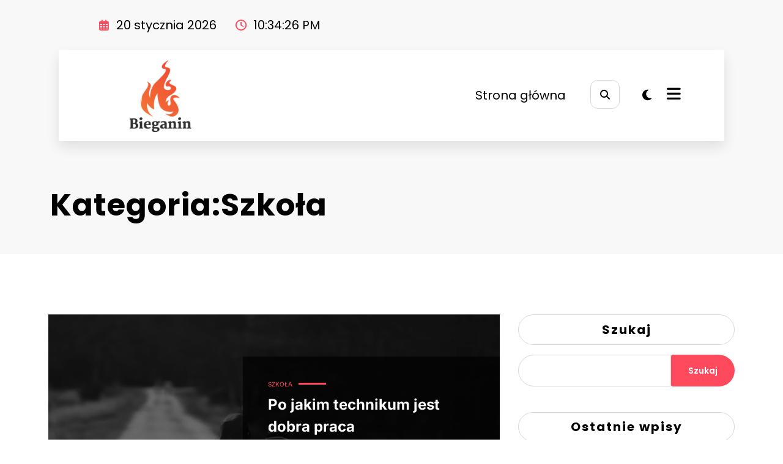

--- FILE ---
content_type: text/html; charset=UTF-8
request_url: https://spbieganin.pl/category/szkola/
body_size: 13421
content:
<!doctype html>
<html lang="pl-PL">
	<head itemscope itemtype="http://schema.org/WebSite">
		<meta charset="UTF-8">
		<meta http-equiv="X-UA-Compatible" content="IE=edge">
		<meta name="viewport" content="width=device-width,initial-scale=1,shrink-to-fit=no">
		<title>Szkoła &#8211; SP Bieganin</title>
<meta name='robots' content='max-image-preview:large' />
<link rel="alternate" type="application/rss+xml" title="SP Bieganin &raquo; Kanał z wpisami" href="https://spbieganin.pl/feed/" />
<link rel="alternate" type="application/rss+xml" title="SP Bieganin &raquo; Kanał z komentarzami" href="https://spbieganin.pl/comments/feed/" />
<link rel="alternate" type="application/rss+xml" title="SP Bieganin &raquo; Kanał z wpisami zaszufladkowanymi do kategorii Szkoła" href="https://spbieganin.pl/category/szkola/feed/" />
<style id='wp-img-auto-sizes-contain-inline-css' type='text/css'>
img:is([sizes=auto i],[sizes^="auto," i]){contain-intrinsic-size:3000px 1500px}
/*# sourceURL=wp-img-auto-sizes-contain-inline-css */
</style>
<link rel='stylesheet' id='newscrunch-theme-fonts-css' href='https://spbieganin.pl/wp-content/fonts/3774d4f521f44b5777dc8efe267210df.css?ver=20201110' type='text/css' media='all' />
<style id='wp-emoji-styles-inline-css' type='text/css'>

	img.wp-smiley, img.emoji {
		display: inline !important;
		border: none !important;
		box-shadow: none !important;
		height: 1em !important;
		width: 1em !important;
		margin: 0 0.07em !important;
		vertical-align: -0.1em !important;
		background: none !important;
		padding: 0 !important;
	}
/*# sourceURL=wp-emoji-styles-inline-css */
</style>
<style id='wp-block-library-inline-css' type='text/css'>
:root{--wp-block-synced-color:#7a00df;--wp-block-synced-color--rgb:122,0,223;--wp-bound-block-color:var(--wp-block-synced-color);--wp-editor-canvas-background:#ddd;--wp-admin-theme-color:#007cba;--wp-admin-theme-color--rgb:0,124,186;--wp-admin-theme-color-darker-10:#006ba1;--wp-admin-theme-color-darker-10--rgb:0,107,160.5;--wp-admin-theme-color-darker-20:#005a87;--wp-admin-theme-color-darker-20--rgb:0,90,135;--wp-admin-border-width-focus:2px}@media (min-resolution:192dpi){:root{--wp-admin-border-width-focus:1.5px}}.wp-element-button{cursor:pointer}:root .has-very-light-gray-background-color{background-color:#eee}:root .has-very-dark-gray-background-color{background-color:#313131}:root .has-very-light-gray-color{color:#eee}:root .has-very-dark-gray-color{color:#313131}:root .has-vivid-green-cyan-to-vivid-cyan-blue-gradient-background{background:linear-gradient(135deg,#00d084,#0693e3)}:root .has-purple-crush-gradient-background{background:linear-gradient(135deg,#34e2e4,#4721fb 50%,#ab1dfe)}:root .has-hazy-dawn-gradient-background{background:linear-gradient(135deg,#faaca8,#dad0ec)}:root .has-subdued-olive-gradient-background{background:linear-gradient(135deg,#fafae1,#67a671)}:root .has-atomic-cream-gradient-background{background:linear-gradient(135deg,#fdd79a,#004a59)}:root .has-nightshade-gradient-background{background:linear-gradient(135deg,#330968,#31cdcf)}:root .has-midnight-gradient-background{background:linear-gradient(135deg,#020381,#2874fc)}:root{--wp--preset--font-size--normal:16px;--wp--preset--font-size--huge:42px}.has-regular-font-size{font-size:1em}.has-larger-font-size{font-size:2.625em}.has-normal-font-size{font-size:var(--wp--preset--font-size--normal)}.has-huge-font-size{font-size:var(--wp--preset--font-size--huge)}.has-text-align-center{text-align:center}.has-text-align-left{text-align:left}.has-text-align-right{text-align:right}.has-fit-text{white-space:nowrap!important}#end-resizable-editor-section{display:none}.aligncenter{clear:both}.items-justified-left{justify-content:flex-start}.items-justified-center{justify-content:center}.items-justified-right{justify-content:flex-end}.items-justified-space-between{justify-content:space-between}.screen-reader-text{border:0;clip-path:inset(50%);height:1px;margin:-1px;overflow:hidden;padding:0;position:absolute;width:1px;word-wrap:normal!important}.screen-reader-text:focus{background-color:#ddd;clip-path:none;color:#444;display:block;font-size:1em;height:auto;left:5px;line-height:normal;padding:15px 23px 14px;text-decoration:none;top:5px;width:auto;z-index:100000}html :where(.has-border-color){border-style:solid}html :where([style*=border-top-color]){border-top-style:solid}html :where([style*=border-right-color]){border-right-style:solid}html :where([style*=border-bottom-color]){border-bottom-style:solid}html :where([style*=border-left-color]){border-left-style:solid}html :where([style*=border-width]){border-style:solid}html :where([style*=border-top-width]){border-top-style:solid}html :where([style*=border-right-width]){border-right-style:solid}html :where([style*=border-bottom-width]){border-bottom-style:solid}html :where([style*=border-left-width]){border-left-style:solid}html :where(img[class*=wp-image-]){height:auto;max-width:100%}:where(figure){margin:0 0 1em}html :where(.is-position-sticky){--wp-admin--admin-bar--position-offset:var(--wp-admin--admin-bar--height,0px)}@media screen and (max-width:600px){html :where(.is-position-sticky){--wp-admin--admin-bar--position-offset:0px}}

/*# sourceURL=wp-block-library-inline-css */
</style><style id='wp-block-categories-inline-css' type='text/css'>
.wp-block-categories{box-sizing:border-box}.wp-block-categories.alignleft{margin-right:2em}.wp-block-categories.alignright{margin-left:2em}.wp-block-categories.wp-block-categories-dropdown.aligncenter{text-align:center}.wp-block-categories .wp-block-categories__label{display:block;width:100%}
/*# sourceURL=https://spbieganin.pl/wp-includes/blocks/categories/style.min.css */
</style>
<style id='wp-block-heading-inline-css' type='text/css'>
h1:where(.wp-block-heading).has-background,h2:where(.wp-block-heading).has-background,h3:where(.wp-block-heading).has-background,h4:where(.wp-block-heading).has-background,h5:where(.wp-block-heading).has-background,h6:where(.wp-block-heading).has-background{padding:1.25em 2.375em}h1.has-text-align-left[style*=writing-mode]:where([style*=vertical-lr]),h1.has-text-align-right[style*=writing-mode]:where([style*=vertical-rl]),h2.has-text-align-left[style*=writing-mode]:where([style*=vertical-lr]),h2.has-text-align-right[style*=writing-mode]:where([style*=vertical-rl]),h3.has-text-align-left[style*=writing-mode]:where([style*=vertical-lr]),h3.has-text-align-right[style*=writing-mode]:where([style*=vertical-rl]),h4.has-text-align-left[style*=writing-mode]:where([style*=vertical-lr]),h4.has-text-align-right[style*=writing-mode]:where([style*=vertical-rl]),h5.has-text-align-left[style*=writing-mode]:where([style*=vertical-lr]),h5.has-text-align-right[style*=writing-mode]:where([style*=vertical-rl]),h6.has-text-align-left[style*=writing-mode]:where([style*=vertical-lr]),h6.has-text-align-right[style*=writing-mode]:where([style*=vertical-rl]){rotate:180deg}
/*# sourceURL=https://spbieganin.pl/wp-includes/blocks/heading/style.min.css */
</style>
<style id='wp-block-latest-posts-inline-css' type='text/css'>
.wp-block-latest-posts{box-sizing:border-box}.wp-block-latest-posts.alignleft{margin-right:2em}.wp-block-latest-posts.alignright{margin-left:2em}.wp-block-latest-posts.wp-block-latest-posts__list{list-style:none}.wp-block-latest-posts.wp-block-latest-posts__list li{clear:both;overflow-wrap:break-word}.wp-block-latest-posts.is-grid{display:flex;flex-wrap:wrap}.wp-block-latest-posts.is-grid li{margin:0 1.25em 1.25em 0;width:100%}@media (min-width:600px){.wp-block-latest-posts.columns-2 li{width:calc(50% - .625em)}.wp-block-latest-posts.columns-2 li:nth-child(2n){margin-right:0}.wp-block-latest-posts.columns-3 li{width:calc(33.33333% - .83333em)}.wp-block-latest-posts.columns-3 li:nth-child(3n){margin-right:0}.wp-block-latest-posts.columns-4 li{width:calc(25% - .9375em)}.wp-block-latest-posts.columns-4 li:nth-child(4n){margin-right:0}.wp-block-latest-posts.columns-5 li{width:calc(20% - 1em)}.wp-block-latest-posts.columns-5 li:nth-child(5n){margin-right:0}.wp-block-latest-posts.columns-6 li{width:calc(16.66667% - 1.04167em)}.wp-block-latest-posts.columns-6 li:nth-child(6n){margin-right:0}}:root :where(.wp-block-latest-posts.is-grid){padding:0}:root :where(.wp-block-latest-posts.wp-block-latest-posts__list){padding-left:0}.wp-block-latest-posts__post-author,.wp-block-latest-posts__post-date{display:block;font-size:.8125em}.wp-block-latest-posts__post-excerpt,.wp-block-latest-posts__post-full-content{margin-bottom:1em;margin-top:.5em}.wp-block-latest-posts__featured-image a{display:inline-block}.wp-block-latest-posts__featured-image img{height:auto;max-width:100%;width:auto}.wp-block-latest-posts__featured-image.alignleft{float:left;margin-right:1em}.wp-block-latest-posts__featured-image.alignright{float:right;margin-left:1em}.wp-block-latest-posts__featured-image.aligncenter{margin-bottom:1em;text-align:center}
/*# sourceURL=https://spbieganin.pl/wp-includes/blocks/latest-posts/style.min.css */
</style>
<style id='wp-block-search-inline-css' type='text/css'>
.wp-block-search__button{margin-left:10px;word-break:normal}.wp-block-search__button.has-icon{line-height:0}.wp-block-search__button svg{height:1.25em;min-height:24px;min-width:24px;width:1.25em;fill:currentColor;vertical-align:text-bottom}:where(.wp-block-search__button){border:1px solid #ccc;padding:6px 10px}.wp-block-search__inside-wrapper{display:flex;flex:auto;flex-wrap:nowrap;max-width:100%}.wp-block-search__label{width:100%}.wp-block-search.wp-block-search__button-only .wp-block-search__button{box-sizing:border-box;display:flex;flex-shrink:0;justify-content:center;margin-left:0;max-width:100%}.wp-block-search.wp-block-search__button-only .wp-block-search__inside-wrapper{min-width:0!important;transition-property:width}.wp-block-search.wp-block-search__button-only .wp-block-search__input{flex-basis:100%;transition-duration:.3s}.wp-block-search.wp-block-search__button-only.wp-block-search__searchfield-hidden,.wp-block-search.wp-block-search__button-only.wp-block-search__searchfield-hidden .wp-block-search__inside-wrapper{overflow:hidden}.wp-block-search.wp-block-search__button-only.wp-block-search__searchfield-hidden .wp-block-search__input{border-left-width:0!important;border-right-width:0!important;flex-basis:0;flex-grow:0;margin:0;min-width:0!important;padding-left:0!important;padding-right:0!important;width:0!important}:where(.wp-block-search__input){appearance:none;border:1px solid #949494;flex-grow:1;font-family:inherit;font-size:inherit;font-style:inherit;font-weight:inherit;letter-spacing:inherit;line-height:inherit;margin-left:0;margin-right:0;min-width:3rem;padding:8px;text-decoration:unset!important;text-transform:inherit}:where(.wp-block-search__button-inside .wp-block-search__inside-wrapper){background-color:#fff;border:1px solid #949494;box-sizing:border-box;padding:4px}:where(.wp-block-search__button-inside .wp-block-search__inside-wrapper) .wp-block-search__input{border:none;border-radius:0;padding:0 4px}:where(.wp-block-search__button-inside .wp-block-search__inside-wrapper) .wp-block-search__input:focus{outline:none}:where(.wp-block-search__button-inside .wp-block-search__inside-wrapper) :where(.wp-block-search__button){padding:4px 8px}.wp-block-search.aligncenter .wp-block-search__inside-wrapper{margin:auto}.wp-block[data-align=right] .wp-block-search.wp-block-search__button-only .wp-block-search__inside-wrapper{float:right}
/*# sourceURL=https://spbieganin.pl/wp-includes/blocks/search/style.min.css */
</style>
<style id='wp-block-group-inline-css' type='text/css'>
.wp-block-group{box-sizing:border-box}:where(.wp-block-group.wp-block-group-is-layout-constrained){position:relative}
/*# sourceURL=https://spbieganin.pl/wp-includes/blocks/group/style.min.css */
</style>
<style id='global-styles-inline-css' type='text/css'>
:root{--wp--preset--aspect-ratio--square: 1;--wp--preset--aspect-ratio--4-3: 4/3;--wp--preset--aspect-ratio--3-4: 3/4;--wp--preset--aspect-ratio--3-2: 3/2;--wp--preset--aspect-ratio--2-3: 2/3;--wp--preset--aspect-ratio--16-9: 16/9;--wp--preset--aspect-ratio--9-16: 9/16;--wp--preset--color--black: #000000;--wp--preset--color--cyan-bluish-gray: #abb8c3;--wp--preset--color--white: #ffffff;--wp--preset--color--pale-pink: #f78da7;--wp--preset--color--vivid-red: #cf2e2e;--wp--preset--color--luminous-vivid-orange: #ff6900;--wp--preset--color--luminous-vivid-amber: #fcb900;--wp--preset--color--light-green-cyan: #7bdcb5;--wp--preset--color--vivid-green-cyan: #00d084;--wp--preset--color--pale-cyan-blue: #8ed1fc;--wp--preset--color--vivid-cyan-blue: #0693e3;--wp--preset--color--vivid-purple: #9b51e0;--wp--preset--gradient--vivid-cyan-blue-to-vivid-purple: linear-gradient(135deg,rgb(6,147,227) 0%,rgb(155,81,224) 100%);--wp--preset--gradient--light-green-cyan-to-vivid-green-cyan: linear-gradient(135deg,rgb(122,220,180) 0%,rgb(0,208,130) 100%);--wp--preset--gradient--luminous-vivid-amber-to-luminous-vivid-orange: linear-gradient(135deg,rgb(252,185,0) 0%,rgb(255,105,0) 100%);--wp--preset--gradient--luminous-vivid-orange-to-vivid-red: linear-gradient(135deg,rgb(255,105,0) 0%,rgb(207,46,46) 100%);--wp--preset--gradient--very-light-gray-to-cyan-bluish-gray: linear-gradient(135deg,rgb(238,238,238) 0%,rgb(169,184,195) 100%);--wp--preset--gradient--cool-to-warm-spectrum: linear-gradient(135deg,rgb(74,234,220) 0%,rgb(151,120,209) 20%,rgb(207,42,186) 40%,rgb(238,44,130) 60%,rgb(251,105,98) 80%,rgb(254,248,76) 100%);--wp--preset--gradient--blush-light-purple: linear-gradient(135deg,rgb(255,206,236) 0%,rgb(152,150,240) 100%);--wp--preset--gradient--blush-bordeaux: linear-gradient(135deg,rgb(254,205,165) 0%,rgb(254,45,45) 50%,rgb(107,0,62) 100%);--wp--preset--gradient--luminous-dusk: linear-gradient(135deg,rgb(255,203,112) 0%,rgb(199,81,192) 50%,rgb(65,88,208) 100%);--wp--preset--gradient--pale-ocean: linear-gradient(135deg,rgb(255,245,203) 0%,rgb(182,227,212) 50%,rgb(51,167,181) 100%);--wp--preset--gradient--electric-grass: linear-gradient(135deg,rgb(202,248,128) 0%,rgb(113,206,126) 100%);--wp--preset--gradient--midnight: linear-gradient(135deg,rgb(2,3,129) 0%,rgb(40,116,252) 100%);--wp--preset--font-size--small: 13px;--wp--preset--font-size--medium: 20px;--wp--preset--font-size--large: 36px;--wp--preset--font-size--x-large: 42px;--wp--preset--spacing--20: 0.44rem;--wp--preset--spacing--30: 0.67rem;--wp--preset--spacing--40: 1rem;--wp--preset--spacing--50: 1.5rem;--wp--preset--spacing--60: 2.25rem;--wp--preset--spacing--70: 3.38rem;--wp--preset--spacing--80: 5.06rem;--wp--preset--shadow--natural: 6px 6px 9px rgba(0, 0, 0, 0.2);--wp--preset--shadow--deep: 12px 12px 50px rgba(0, 0, 0, 0.4);--wp--preset--shadow--sharp: 6px 6px 0px rgba(0, 0, 0, 0.2);--wp--preset--shadow--outlined: 6px 6px 0px -3px rgb(255, 255, 255), 6px 6px rgb(0, 0, 0);--wp--preset--shadow--crisp: 6px 6px 0px rgb(0, 0, 0);}:where(.is-layout-flex){gap: 0.5em;}:where(.is-layout-grid){gap: 0.5em;}body .is-layout-flex{display: flex;}.is-layout-flex{flex-wrap: wrap;align-items: center;}.is-layout-flex > :is(*, div){margin: 0;}body .is-layout-grid{display: grid;}.is-layout-grid > :is(*, div){margin: 0;}:where(.wp-block-columns.is-layout-flex){gap: 2em;}:where(.wp-block-columns.is-layout-grid){gap: 2em;}:where(.wp-block-post-template.is-layout-flex){gap: 1.25em;}:where(.wp-block-post-template.is-layout-grid){gap: 1.25em;}.has-black-color{color: var(--wp--preset--color--black) !important;}.has-cyan-bluish-gray-color{color: var(--wp--preset--color--cyan-bluish-gray) !important;}.has-white-color{color: var(--wp--preset--color--white) !important;}.has-pale-pink-color{color: var(--wp--preset--color--pale-pink) !important;}.has-vivid-red-color{color: var(--wp--preset--color--vivid-red) !important;}.has-luminous-vivid-orange-color{color: var(--wp--preset--color--luminous-vivid-orange) !important;}.has-luminous-vivid-amber-color{color: var(--wp--preset--color--luminous-vivid-amber) !important;}.has-light-green-cyan-color{color: var(--wp--preset--color--light-green-cyan) !important;}.has-vivid-green-cyan-color{color: var(--wp--preset--color--vivid-green-cyan) !important;}.has-pale-cyan-blue-color{color: var(--wp--preset--color--pale-cyan-blue) !important;}.has-vivid-cyan-blue-color{color: var(--wp--preset--color--vivid-cyan-blue) !important;}.has-vivid-purple-color{color: var(--wp--preset--color--vivid-purple) !important;}.has-black-background-color{background-color: var(--wp--preset--color--black) !important;}.has-cyan-bluish-gray-background-color{background-color: var(--wp--preset--color--cyan-bluish-gray) !important;}.has-white-background-color{background-color: var(--wp--preset--color--white) !important;}.has-pale-pink-background-color{background-color: var(--wp--preset--color--pale-pink) !important;}.has-vivid-red-background-color{background-color: var(--wp--preset--color--vivid-red) !important;}.has-luminous-vivid-orange-background-color{background-color: var(--wp--preset--color--luminous-vivid-orange) !important;}.has-luminous-vivid-amber-background-color{background-color: var(--wp--preset--color--luminous-vivid-amber) !important;}.has-light-green-cyan-background-color{background-color: var(--wp--preset--color--light-green-cyan) !important;}.has-vivid-green-cyan-background-color{background-color: var(--wp--preset--color--vivid-green-cyan) !important;}.has-pale-cyan-blue-background-color{background-color: var(--wp--preset--color--pale-cyan-blue) !important;}.has-vivid-cyan-blue-background-color{background-color: var(--wp--preset--color--vivid-cyan-blue) !important;}.has-vivid-purple-background-color{background-color: var(--wp--preset--color--vivid-purple) !important;}.has-black-border-color{border-color: var(--wp--preset--color--black) !important;}.has-cyan-bluish-gray-border-color{border-color: var(--wp--preset--color--cyan-bluish-gray) !important;}.has-white-border-color{border-color: var(--wp--preset--color--white) !important;}.has-pale-pink-border-color{border-color: var(--wp--preset--color--pale-pink) !important;}.has-vivid-red-border-color{border-color: var(--wp--preset--color--vivid-red) !important;}.has-luminous-vivid-orange-border-color{border-color: var(--wp--preset--color--luminous-vivid-orange) !important;}.has-luminous-vivid-amber-border-color{border-color: var(--wp--preset--color--luminous-vivid-amber) !important;}.has-light-green-cyan-border-color{border-color: var(--wp--preset--color--light-green-cyan) !important;}.has-vivid-green-cyan-border-color{border-color: var(--wp--preset--color--vivid-green-cyan) !important;}.has-pale-cyan-blue-border-color{border-color: var(--wp--preset--color--pale-cyan-blue) !important;}.has-vivid-cyan-blue-border-color{border-color: var(--wp--preset--color--vivid-cyan-blue) !important;}.has-vivid-purple-border-color{border-color: var(--wp--preset--color--vivid-purple) !important;}.has-vivid-cyan-blue-to-vivid-purple-gradient-background{background: var(--wp--preset--gradient--vivid-cyan-blue-to-vivid-purple) !important;}.has-light-green-cyan-to-vivid-green-cyan-gradient-background{background: var(--wp--preset--gradient--light-green-cyan-to-vivid-green-cyan) !important;}.has-luminous-vivid-amber-to-luminous-vivid-orange-gradient-background{background: var(--wp--preset--gradient--luminous-vivid-amber-to-luminous-vivid-orange) !important;}.has-luminous-vivid-orange-to-vivid-red-gradient-background{background: var(--wp--preset--gradient--luminous-vivid-orange-to-vivid-red) !important;}.has-very-light-gray-to-cyan-bluish-gray-gradient-background{background: var(--wp--preset--gradient--very-light-gray-to-cyan-bluish-gray) !important;}.has-cool-to-warm-spectrum-gradient-background{background: var(--wp--preset--gradient--cool-to-warm-spectrum) !important;}.has-blush-light-purple-gradient-background{background: var(--wp--preset--gradient--blush-light-purple) !important;}.has-blush-bordeaux-gradient-background{background: var(--wp--preset--gradient--blush-bordeaux) !important;}.has-luminous-dusk-gradient-background{background: var(--wp--preset--gradient--luminous-dusk) !important;}.has-pale-ocean-gradient-background{background: var(--wp--preset--gradient--pale-ocean) !important;}.has-electric-grass-gradient-background{background: var(--wp--preset--gradient--electric-grass) !important;}.has-midnight-gradient-background{background: var(--wp--preset--gradient--midnight) !important;}.has-small-font-size{font-size: var(--wp--preset--font-size--small) !important;}.has-medium-font-size{font-size: var(--wp--preset--font-size--medium) !important;}.has-large-font-size{font-size: var(--wp--preset--font-size--large) !important;}.has-x-large-font-size{font-size: var(--wp--preset--font-size--x-large) !important;}
/*# sourceURL=global-styles-inline-css */
</style>

<style id='classic-theme-styles-inline-css' type='text/css'>
/*! This file is auto-generated */
.wp-block-button__link{color:#fff;background-color:#32373c;border-radius:9999px;box-shadow:none;text-decoration:none;padding:calc(.667em + 2px) calc(1.333em + 2px);font-size:1.125em}.wp-block-file__button{background:#32373c;color:#fff;text-decoration:none}
/*# sourceURL=/wp-includes/css/classic-themes.min.css */
</style>
<link rel='stylesheet' id='animate-css' href='https://spbieganin.pl/wp-content/themes/newscrunch/assets/css/animate.min.css?ver=6.9' type='text/css' media='all' />
<link rel='stylesheet' id='newscrunch-menu-css-css' href='https://spbieganin.pl/wp-content/themes/newscrunch/assets/css/theme-menu.css?ver=6.9' type='text/css' media='all' />
<link rel='stylesheet' id='owl-carousel-css' href='https://spbieganin.pl/wp-content/themes/newscrunch/assets/css/owl.carousel.min.css?ver=6.9' type='text/css' media='all' />
<link rel='stylesheet' id='newscrunch-style-css' href='https://spbieganin.pl/wp-content/themes/newscrunch/style.css?ver=6.9' type='text/css' media='all' />
<link rel='stylesheet' id='font-awesome-css' href='https://spbieganin.pl/wp-content/themes/newscrunch/assets/css/font-awesome/css/all.min.css?ver=6.9' type='text/css' media='all' />
<link rel='stylesheet' id='newscrunch-dark-css' href='https://spbieganin.pl/wp-content/themes/newscrunch/assets/css/dark.css?ver=6.9' type='text/css' media='all' />
<link rel='stylesheet' id='newscrunch-default-css' href='https://spbieganin.pl/wp-content/themes/newscrunch/assets/css/default.css?ver=6.9' type='text/css' media='all' />
<script type="text/javascript" src="https://spbieganin.pl/wp-includes/js/jquery/jquery.min.js?ver=3.7.1" id="jquery-core-js"></script>
<script type="text/javascript" src="https://spbieganin.pl/wp-includes/js/jquery/jquery-migrate.min.js?ver=3.4.1" id="jquery-migrate-js"></script>
<link rel="https://api.w.org/" href="https://spbieganin.pl/wp-json/" /><link rel="alternate" title="JSON" type="application/json" href="https://spbieganin.pl/wp-json/wp/v2/categories/3" /><link rel="EditURI" type="application/rsd+xml" title="RSD" href="https://spbieganin.pl/xmlrpc.php?rsd" />
<meta name="generator" content="WordPress 6.9" />
		<!-- Custom Logo: hide header text -->
		<style id="custom-logo-css" type="text/css">
			.site-title, .site-description {
				position: absolute;
				clip-path: inset(50%);
			}
		</style>
				<style>
			.custom-logo, .dark-custom-logo{
				width: 196px; 
				height: auto;
			}
			@media only screen and (max-width: 992px){
			.custom-logo, .dark-custom-logo{
				width: 200px; 
				height: auto;
			}}
			@media only screen and (max-width: 500px){
			.custom-logo, .dark-custom-logo{
				width: 150px; 
				height: auto;
			}}
		</style>
				
		        <style>
            body .header-sidebar .spnc-left .head-contact-info li.header-date .date {
                color: #;
            }
            body .header-sidebar .spnc-left .head-contact-info li.header-time .time {
                color: #;
            }
        </style>
                    <style type="text/css">
                    body.newscrunch #page .spnc-cat-links a.newscrunch_category_edukacja                        {
                            background: #ff495c;
                        }
                    body .spnc-category-page .spnc-blog-cat-wrapper .spnc-first-catpost .spnc-cat-links a.newscrunch_category_edukacja                            {
                                color: #ff495c;
                            }
                </style>
                            <style type="text/css">
                    body.newscrunch #page .spnc-cat-links a.newscrunch_category_liceum                        {
                            background: #ff495c;
                        }
                    body .spnc-category-page .spnc-blog-cat-wrapper .spnc-first-catpost .spnc-cat-links a.newscrunch_category_liceum                            {
                                color: #ff495c;
                            }
                </style>
                            <style type="text/css">
                    body.newscrunch #page .spnc-cat-links a.newscrunch_category_porady                        {
                            background: #ff495c;
                        }
                    body .spnc-category-page .spnc-blog-cat-wrapper .spnc-first-catpost .spnc-cat-links a.newscrunch_category_porady                            {
                                color: #ff495c;
                            }
                </style>
                            <style type="text/css">
                    body.newscrunch #page .spnc-cat-links a.newscrunch_category_szkola                        {
                            background: #ff495c;
                        }
                    body .spnc-category-page .spnc-blog-cat-wrapper .spnc-first-catpost .spnc-cat-links a.newscrunch_category_szkola                            {
                                color: #ff495c;
                            }
                </style>
                    <style>
            body .header-sidebar .widget .custom-social-icons li a {
                color: #;
                background-color: #;
            }
            body .header-sidebar .widget .custom-social-icons li > a:hover {
                color: #;
                background-color: #;
            }
            body.newscrunch-plus .header-sidebar .spnc-date-social.spnc-right .custom-date-social-icons li a {
                color: #;
            }
            body.newscrunch-plus .header-sidebar .spnc-date-social.spnc-right .custom-date-social-icons li a:hover {
                color: #;
            }
        </style>
            <style>
            body .custom-logo-link-url .site-title a, [data-theme="spnc_dark"] .custom-logo-link-url .site-title a,body .header-5 .custom-logo-link-url .site-title a,body .header-4 .custom-logo-link-url .site-title a,[data-theme="spnc_dark"]  body .header-5 .custom-logo-link-url .site-title a,[data-theme="spnc_dark"]  body .header-4 .custom-logo-link-url .site-title a {
                color: #;
            }
            body .custom-logo-link-url .site-title a:hover,body .header-5 .custom-logo-link-url .site-title a:hover,body .header-4 .custom-logo-link-url .site-title a:hover,[data-theme="spnc_dark"] body .header-5 .custom-logo-link-url .site-title a:hover,[data-theme="spnc_dark"] body .header-4 .custom-logo-link-url .site-title a:hover  {
                color: #;
            }
            body .custom-logo-link-url .site-description,[data-theme="spnc_dark"] .custom-logo-link-url .site-description,body .header-5 .custom-logo-link-url .site-description,body .header-4 .custom-logo-link-url .site-description,[data-theme="spnc_dark"] body .header-5 .custom-logo-link-url .site-description,[data-theme="spnc_dark"] body .header-4 .custom-logo-link-url .site-description {
                color: #;
            }
        </style>
            <style>
              body .header-4 .spnc-custom .spnc-nav li > a,body .header-5 .spnc-custom .spnc-nav li > a,body .header-6 .spnc-custom .spnc-nav li > a, body .header-7 .spnc-custom .spnc-nav li > a, body .spnc-nav > li.parent-menu a, body .spnc-custom .spnc-nav .dropdown.open > a,
            body .spnc-custom .spnc-nav li > a,[data-theme="spnc_dark"] body .spnc-nav > li.parent-menu a,
            [data-theme="spnc_dark"] body .spnc-custom .spnc-nav .dropdown.open > a,[data-theme="spnc_dark"] body .spnc-custom .spnc-nav li > a {
                color: #;
            }
            .header-6 .spnc-custom .spnc-nav li > a:before,[data-theme="spnc_dark"] .header-6 .spnc-custom .spnc-nav li > a:before{
               background-color: #;
            }
            body .spnc-nav > li.parent-menu a:hover, body .spnc-custom .spnc-nav .open > a:hover, body .spnc-custom .spnc-nav .open.active > a:hover,[data-theme="spnc_dark"] body .spnc-nav > li.parent-menu a:hover, [data-theme="spnc_dark"] body .spnc-custom .spnc-nav .open > a:hover, [data-theme="spnc_dark"] body .spnc-custom .spnc-nav .open.active > a:hover {
                color: #;
            }

            [data-theme="spnc_dark"] body .spnc-nav > li.parent-menu a:hover, [data-theme="spnc_dark"] body .spnc-custom .spnc-nav .dropdown.open > a:hover, [data-theme="spnc_dark"] body .spnc-custom .spnc-nav li > a:hover{
                color: #;
            }
            body.newscrunch .spnc-custom .spnc-nav > li > a:focus, body.newscrunch .spnc-custom .spnc-nav > li > a:hover, body.newscrunch .spnc-custom .spnc-nav .open > a, body.newscrunch .spnc-custom .spnc-nav .open > a:focus, body.newscrunch .spnc-custom .spnc-nav .open > a:hover,
            [data-theme="spnc_dark"] body.newscrunch .header-4 .spnc-custom .spnc-nav li > a:hover, [data-theme="spnc_dark"] body .header-4 .spnc-custom .spnc-nav .open > a,[data-theme="spnc_dark"] body .header-4 .spnc-custom .spnc-nav .dropdown.open > a:hover,[data-theme="spnc_dark"] body.newscrunch .spnc-custom .spnc-nav .open > a,[data-theme="spnc_dark"] body .header-7 .spnc-nav > li.parent-menu a:hover, [data-theme="spnc_dark"] body .header-7 .spnc-custom .spnc-nav .dropdown.open > a:hover,body.newscrunch .spnc-custom .spnc-nav.nav > li > a:hover, body.newscrunch .spnc-custom .spnc-nav.nav > li > a:focus,[data-theme="spnc_dark"] body.newscrunch .spnc-custom .spnc-nav.nav > li > a:focus,[data-theme="spnc_dark"] body .spnc-nav > li.parent-menu .dropdown-menu a:focus{
                color: #;
            }
            body .spnc-custom .spnc-nav > .active > a, body .spnc-custom .spnc-nav .open .dropdown-menu > .active > a, .spnc-custom .spnc-nav .open .dropdown-menu > .active > a:hover, .spnc-custom .spnc-nav .open .dropdown-menu > .active > a:focus, .spnc-custom .spnc-nav > .active > a, .spnc-custom .spnc-nav > .active > a:hover, body .spnc-custom .spnc-nav > .active.open > a,body .spnc-custom .spnc-nav > .active > a:hover,[data-theme="spnc_dark"] body .spnc-custom .spnc-nav .open .dropdown-menu > .active > a  {
                color: #;
            }

           body.newscrunch .spnc-custom .spnc-nav > .active > a:hover,body.newscrunch .spnc-custom .spnc-nav > .active > a, body.newscrunch .spnc-custom .spnc-nav > .active > a:focus, body.newscrunch .spnc-custom .spnc-nav > li.parent-menu.active > a:hover, .spnc-custom .spnc-nav li.active > a:hover,body.newscrunch .spnc-custom .spnc-nav .dropdown-menu > .active > a:hover, body.newscrunch .spnc-custom .spnc-nav .open .dropdown-menu > .active > a:hover,[data-theme="spnc_dark"] body .spnc-custom .spnc-nav .dropdown.open.active > a,[data-theme="spnc_dark"] body.newscrunch .spnc-custom .spnc-nav .open .dropdown-menu > .active > a:hover,[data-theme="spnc_dark"] body .spnc-custom .spnc-nav .dropdown.open.active > a:hover {
                color: #;
            }
            .header-6 .spnc-custom .spnc-nav li > a:hover:before{
                background-color: #;
            }
           .header-2 .spnc-custom .spnc-nav li.active > a:after, .header-2 .spnc-custom .spnc-nav li.active > a:before,.header-2 .spnc-custom .spnc-nav li.active > a:hover:after, .header-2 .spnc-custom .spnc-nav li.active > a:hover:before, body.newscrunch .header-2 .spnc-custom .spnc-nav .open .dropdown-menu > .active > a:hover:after,.header-3 .spnc-custom .spnc-nav li.active > a:after, .header-3 .spnc-custom .spnc-nav li.active > a:before,.header-3 .spnc-custom .spnc-nav li.active > a:hover:after, .header-3 .spnc-custom .spnc-nav li.active > a:hover:before, body.newscrunch .header-3 .spnc-custom .spnc-nav .open .dropdown-menu > .active > a:hover:after,.header-5 .spnc-custom .spnc-nav li.active > a:before,.header-6 .spnc-custom .spnc-nav .dropdown-menu li.active > a:before,.header-6 .spnc-custom .spnc-nav li.active > a:before,.header-6 .spnc-custom .spnc-nav .dropdown-menu li.active > a:hover:before{
               background-color: #;
           }
           .header-2 .spnc-custom .spnc-nav li a:hover:after, .header-2 .spnc-custom .spnc-nav li a:hover:before,.header-3 .spnc-custom .spnc-nav li a:hover:after, .header-3 .spnc-custom .spnc-nav li a:hover:before, .header-5 .spnc-custom .spnc-nav li a:hover:before, .header-6 .spnc-custom .spnc-nav li a:hover:before{
               background-color: #;
           }
            body .spnc-custom .dropdown-menu, body .spnc-custom .open .dropdown-menu,.header-6 .spnc-custom .spnc-nav .dropdown-menu li > a:before {
                background-color: #21202e;
            }
            body .spnc-custom .dropdown-menu > li > a, body .spnc-custom .spnc-nav .open .dropdown-menu > a, body .spnc-custom .spnc-nav .dropdown-menu .open > a,[data-theme="spnc_dark"] body .spnc-custom .dropdown-menu > li > a, [data-theme="spnc_dark"] body .spnc-custom .spnc-nav .open .dropdown-menu > a, [data-theme="spnc_dark"] body .spnc-custom .spnc-nav .dropdown-menu .open > a,[data-theme="spnc_dark"] body .spnc-nav > li.parent-menu .dropdown-menu a,body .header-4 .spnc-custom .dropdown-menu > li > a,body .header-5 .spnc-custom .dropdown-menu > li > a,body .header-6 .spnc-custom .dropdown-menu > li > a , body .header-7 .spnc-custom .dropdown-menu > li > a {
                color: #d5d5d5;
                -webkit-text-fill-color: unset;
            }
            .header-6 .spnc-custom .spnc-nav .dropdown-menu li > a:before {
                background-color: #d5d5d5;
            }
            body .spnc-custom .spnc-nav .dropdown-menu > li > a:hover, body .spnc-custom .spnc-nav .open .dropdown-menu > .active > a:hover,[data-theme="spnc_dark"] body .spnc-custom .spnc-nav .dropdown-menu > li > a:hover, [data-theme="spnc_dark"] body .spnc-custom .spnc-nav .open .dropdown-menu > .active > a:hover,[data-theme="spnc_dark"] body .spnc-custom .spnc-nav .dropdown-menu .dropdown.open > a:hover, .header-4 .spnc-custom .spnc-nav .dropdown-menu .open > a:hover,[data-theme="spnc_dark"] body.newscrunch .header-4 .spnc-custom .spnc-nav .dropdown-menu li> a:hover ,.header-5 .spnc-custom .spnc-nav .dropdown-menu .open > a:hover,body.newscrunch .spnc-custom .spnc-nav .open > .dropdown-menu  a:hover {
                color: #ffffff;
                -webkit-text-fill-color: unset;
            }
            .header-2 .spnc-custom .spnc-nav .dropdown-menu li a:hover:after, .header-3 .spnc-custom .spnc-nav .dropdown-menu li a:hover:after,.header-6 .spnc-custom .spnc-nav .dropdown-menu li > a:hover:before{
                background-color: #ffffff;
            }
            @media (max-width: 1100px){
                body.newscrunch .spnc-custom .spnc-nav.nav > li.active > a{
                     color: #;
                }
                body .spnc-custom .spnc-nav.nav li > a, body .spnc-custom .spnc-nav.nav li > a{ color: #; }
                body .spnc-custom .dropdown-menu > li > a,  body .spnc-nav > li.parent-menu .dropdown-menu a{
                     color: #D5D5D5;
                }
                body .spnc-custom .dropdown-menu > li > a:hover,  body .spnc-nav > li.parent-menu .dropdown-menu a: hover{
                    color: #FFFFFF;
                }
                body .spnc-custom .spnc-nav .open .dropdown-menu > .active > a{
                     color: #;
                }
                body .spnc-custom .spnc-nav.nav .dropdown-menu > .active > a, body .spnc-custom .spnc-nav.nav .dropdown-menu > .active > a:hover, body .spnc-custom .spnc-nav.nav .dropdown-menu > .active > a:focus{
                    color: #;
                }
                body.newscrunch .spnc-custom .spnc-nav li > a.search-icon{
                   color: #bbb;
                }
            }
        </style>
            <style>
            body .footer-sidebar .wp-block-search .wp-block-search__label, body .footer-sidebar .widget.widget_block h1, body .footer-sidebar .widget.widget_block h2, body .footer-sidebar .widget.widget_block h3, body .footer-sidebar .widget.widget_block h4, body .footer-sidebar .widget.widget_block h5, body .footer-sidebar .widget.widget_block h6, body .footer-sidebar .widget .widget-title {
                color: #ffffff;
            }
            body .footer-sidebar p, body .footer-sidebar .wp-block-calendar table tbody, body .footer-sidebar .widget, body .footer-sidebar address, body .footer-sidebar .widget_block p {
                color: #858585;
            }
            body .footer-sidebar a, body .footer-sidebar .widget .wp-block-tag-cloud a, [data-theme="spnc_dark"] .footer-sidebar .widget .wp-block-latest-posts li a, [data-theme="spnc_dark"] .footer-sidebar .widget .wp-block-archives li a, [data-theme="spnc_dark"] .footer-sidebar .widget .wp-block-categories li a, [data-theme="spnc_dark"] .footer-sidebar .widget .wp-block-page-list li a, [data-theme="spnc_dark"] .footer-sidebar .widget .wp-block-rss li a, [data-theme="spnc_dark"] .footer-sidebar .widget_meta ul li a, [data-theme="spnc_dark"] .footer-sidebar .widget .wp-block-latest-comments li a, [data-theme="spnc_dark"] .footer-sidebar .widget .widget_nav_menu li a, body .site-footer .footer-sidebar .widget_newscrunch_post_grid_two_col .widget-recommended-post li a, body .site-footer .widget_newscrunch_plus_list_view .newscrunch_plus_list_view_ul .spnc-post-content a {
                color: #ffffff;
            }
            body.newscrunch .footer-sidebar .widget a:hover, [data-theme="spnc_dark"] body.newscrunch .footer-sidebar .widget .wp-block-latest-posts li a:hover, [data-theme="spnc_dark"] body.newscrunch .footer-sidebar .widget .wp-block-archives li a:hover, [data-theme="spnc_dark"] body.newscrunch .footer-sidebar .widget .wp-block-categories li a:hover, [data-theme="spnc_dark"] body.newscrunch .footer-sidebar .widget .wp-block-page-list li a:hover, [data-theme="spnc_dark"] body.newscrunch .footer-sidebar .widget .wp-block-rss li a:hover, [data-theme="spnc_dark"] body.newscrunch .footer-sidebar .widget_meta ul li a:hover, [data-theme="spnc_dark"] body.newscrunch .footer-sidebar .widget .wp-block-latest-comments li a:hover, [data-theme="spnc_dark"] body.newscrunch .footer-sidebar .widget .widget_nav_menu li a:hover, [data-theme="spnc_dark"] body.newscrunch .site-footer .widget .wp-block-latest-posts li a:hover, 
                [data-theme="spnc_dark"] body.newscrunch .site-footer .widget .wp-block-archives li a:hover, 
                [data-theme="spnc_dark"] body.newscrunch .site-footer .widget .wp-block-categories li a:hover, 
                [data-theme="spnc_dark"] body.newscrunch .site-footer .widget .wp-block-page-list li a:hover,  
                [data-theme="spnc_dark"] body.newscrunch .site-footer .widget .wp-block-rss li a:hover, 
                [data-theme="spnc_dark"] body.newscrunch .site-footer .widget_meta ul li a:hover,  
                [data-theme="spnc_dark"] body.newscrunch .site-footer .widget .wp-block-latest-comments li a:hover,
                body .site-footer .footer-sidebar .widget_newscrunch_post_grid_two_col .widget-recommended-post li a:hover {
                color: #;
                -webkit-text-fill-color: unset;
                -webkit-background-clip: unset;
                background-image: unset;
            }

            body .footer-sidebar .widget .wp-block-tag-cloud a:hover{
                background: #;
                color: #ffffff !important;
            }
            
        </style>
            <style>
            body .site-info {
                background-color: #000000;
            }
            body .site-footer .site-info .footer-nav li a, body .site-footer .site-info .footer-nav li a {
                color: #ffffff;
            }
            body .site-footer .site-info .footer-nav li a:hover, body .site-footer .site-info .footer-nav li a:hover {
                color: #;
            }
            body .site-info p.copyright-section {
                color: #878e94;
            }
            body .site-info p.copyright-section a {
                color: #ffffff;
            }
            body .site-info p.copyright-section a:hover {
                color: #;
            }
        </style>
     
        <style type="text/css">
         .header-1 .spnc-custom .spnc-navbar { margin: 0; }
        </style>
                <style type="text/css">
            .header-1  .spnc-custom .spnc-navbar{border-radius: 0;}
            .header-1  .spnc-custom{border-radius: 0;}
        </style> 
    	</head>

	    <body class="archive category category-szkola category-3 wp-custom-logo wp-theme-newscrunch wide newscrunch" itemtype='https://schema.org/Blog' itemscope='itemscope'>
	<div class="spnc-wrapper" id="wrapper">
	<div id="page" class="site">
		<a class="skip-link screen-reader-text" href="#content">Skip to content</a>
		<!-- Header section-->
	<header class="header-sidebar header-1 " itemscope itemtype="http://schema.org/WPHeader">
		<div class="spnc-topbar">
	<div class="spnc-container">
				<aside class="widget spnc-left">
			<ul class="head-contact-info">
									<li class="header-date"><i class='far fa-calendar-alt'></i><span class="date">20 stycznia 2026</span></li>
									<li class="header-time"><i class="far fa-regular fa-clock"></i><span class="time newscrunch-topbar-time"></span></li>
							</ul>
		</aside>
			</div>
</div>		<nav class="spnc spnc-custom  trsprnt-menu " role="navigation" itemscope itemtype="http://schema.org/SiteNavigationElement">
			<div class="spnc-navbar">
				<div class="spnc-container">
					<div class="spnc-header">
						<!-- Light Layout default logo -->
						<a href="https://spbieganin.pl/" class="custom-logo-link" rel="home"><img width="500" height="304" src="https://spbieganin.pl/wp-content/uploads/2024/01/cropped-Bieganin.png" class="custom-logo" alt="Logo Bieganin" decoding="async" fetchpriority="high" srcset="https://spbieganin.pl/wp-content/uploads/2024/01/cropped-Bieganin.png 500w, https://spbieganin.pl/wp-content/uploads/2024/01/cropped-Bieganin-300x182.png 300w" sizes="(max-width: 500px) 100vw, 500px" /></a>								<a href="https://spbieganin.pl/" class="dark-custom-logo-link " rel="home" aria-current="page" itemprop="url">
									<img width="220" height="120" src="https://spbieganin.pl/wp-content/uploads/2024/01/cropped-Bieganin.png" class="dark-custom-logo" style="display: none;" itemprop="image">
								</a>
												<div class="custom-logo-link-url">
															<h2 class="site-title" itemprop="name">
									<a class="site-title-name" href="https://spbieganin.pl/" rel="home" itemprop="url">SP Bieganin</a>
								</h2>
													</div>
											   	<button id="spnc-toggle" class="spnc-toggle" data-toggle="collapse" type="button"
								aria-controls="menu" aria-expanded="false"><i class="fas fa-bars"></i>
						</button>
					</div>

					<div class="collapse spnc-collapse" id="custom-collapse">
						<div class="ml-auto">
							<ul class="nav spnc-nav spnc-right "><li class="menu-item"><a href="https://spbieganin.pl/" title="Strona główna">Strona główna</a></li><li class="menu-item dropdown search_exists">
            <a href="#searchbar_fullscreen" class="search-icon" aria-haspopup="true" aria-expanded="false"><i class="fas fa-search"></i></a>
            <div id="searchbar_fullscreen">
            <button type="button" class="close">×</button><form method="get" id="searchform" autocomplete="off" class="search-form" action="https://spbieganin.pl/"><label><input autofocus type="search" class="search-field" placeholder="Wyszukiwanie" value="" name="s" id="s" autofocus></label><input type="submit" class="search-submit btn" value="Wyszukiwanie">
            </form>
            </div>
            </li><div class="menu-item spnc-dark-layout"><a class="spnc-dark-icon" id="spnc-layout-icon" href="#"><i class="fas fa-solid fa-moon"></i></a></div><div class="menu-item spnc-widget-toggle"><a class="spnc-toggle-icon" onclick="spncOpenPanel()" href="#"><i class="fas fa-bars"></i></a></div></ul>
						</div>
					</div>
					<!-- /.spnc-collapse -->
				</div>	
				<!-- /.spnc-container-fluid -->
			</div>
		<!-- /.spnc-navbar -->
		</nav>
	<!--/Logo & Menu Section-->
</header>
<!-- End Header Sidebar-->

<div class="clrfix"></div>
<div id="spnc_panelSidebar" class="spnc_sidebar_panel">
	<a href="javascript:void(0)" class="spnc_closebtn" onclick="spncClosePanel()">×</a>
	<div class="spnc-right-sidebar">
		<div class="spnc-sidebar" id="spnc-sidebar-panel-fixed">
	    	<div class="right-sidebar">      
				        
			</div>
		</div>
	</div>
</div>			<section data-wow-delay=".8s" class="wow-callback zoomIn page-title-section"  >
				<div class="breadcrumb-overlay"></div>
				<div class="spnc-container">
					<div class="spnc-row">
					<div class="spnc-col-8 parallel">		    	<div class="page-title  ">
		    		<h1>Kategoria:Szkoła</h1>		        </div>
		    </div>				    </div>
				</div>
			</section>
		 
<section class="page-section-space blog spnc-category-page" id="content">
    <div class="spnc-container">
                <div class="spnc-row">
            <div class="spnc-col-7 spnc-sticky-content"><div class="spnc-blog-cat-wrapper"><div data-wow-delay=".8s" class="wow-callback zoomIn spnc-first-catpost">
	<article  itemscope itemtype="https://schema.org/Article" id="post-228" class="spnc-post  post-228 post type-post status-publish format-standard has-post-thumbnail hentry category-szkola" >
        <div class="spnc-post-overlay"></div>
        <div class="spnc-post-img" style="background-image:url(https://spbieganin.pl/wp-content/uploads/2023/08/Po-jakim-technikum-jest-dobra-praca-big.webp);" width="1920" height="865">
            <div class="spnc-post-content">
                <div class="spnc-content-wrapper">
                    <div class="spnc-post-wrapper">
                        <header class="spnc-entry-header">
                            <div class="spnc-entry-meta">
                                <span itemprop="about" class="spnc-cat-links">		  	<a href="https://spbieganin.pl/category/szkola/" class="newscrunch_category_szkola">Szkoła</a>
		  	</span>						 	</div>
                            <h3 itemprop="name" class="spnc-entry-title">
	                            <a itemprop="url" href="https://spbieganin.pl/po-jakim-technikum-jest-dobra-praca/">Po jakim technikum jest dobra praca</a>
	                        </h3>
                        </header>
                       
                        <div class="spnc-entry-content">
                            <div class="spnc-footer-meta">
                                <div class="spnc-entry-meta">
	                                										<span itemprop="author" class="spnc-author">
										<i class="fas fa-solid fa-user"></i>
											<a  itemprop="url" href="https://spbieganin.pl/author/admin/">
							                admin</a>
							            </span>				            
									
	                                							            <span class="spnc-date">	
							            	<i class="fas fa-solid fa-clock"></i>
											<a  itemprop="url" itemprop="url" href="https://spbieganin.pl/1970/01" alt="date-time">
											   <time itemprop="datePublished" class="entry-date">9 marca 2024</time>
											</a>
										</span>
									 
									    
	                                <!-- Post Tag -->
									 
                                </div>
                                <p itemprop="description" class="spnc-description">Po jakim technikum jest dobra praca? Wybór odpowiedniego technikum może mieć ogromne znaczenie dla przyszłej&hellip;</p>
                                <a itemprop="url" href="https://spbieganin.pl/po-jakim-technikum-jest-dobra-praca/" class="spnc-more-link" alt="Czytaj dalej">Czytaj dalej</a>
                            </div>
                        </div>
                    </div>
                </div>
            </div>
        </div>
    </article>
</div>  
<article data-wow-delay=".8s" itemscope itemtype="https://schema.org/Article" id="post-200" class="spnc-grid-catpost spnc-post wow-callback zoomIn  post-200 post type-post status-publish format-standard has-post-thumbnail hentry category-szkola" >
	<div class="spnc-post-overlay"></div>
    		<!-- Post Featured Image -->
		<figure class="spnc-post-thumbnail">
			<a itemprop="url" href="https://spbieganin.pl/jakie-jest-dobre-technikum-dla-dziewczyny/" >
				<img itemprop="image" width="360" height="270" class="img-fluid" src="https://spbieganin.pl/wp-content/uploads/2023/08/Jakie-jest-dobre-technikum-dla-dziewczyny-big.webp">
			</a>				
		</figure>
					
	<div class="spnc-post-content">
		<div class="spnc-content-wrapper">
            <div class="spnc-post-wrapper">		       
            	<header class="spnc-entry-header">
                    <div class="spnc-entry-meta">
                        <!-- Post Author -->
			 										<span itemprop="author" class="spnc-author">
							<i class="fas fa-solid fa-user"></i>
								<a  itemprop="url" href="https://spbieganin.pl/author/admin/">
				                admin</a>
				            </span>				            
						
						<!-- Post Tag -->
							

						<!-- Post Comments -->
	                    							<span class="comment-links"><i class="fas fa-comment-alt"></i>
								<a  itemprop="url" href="https://spbieganin.pl/jakie-jest-dobre-technikum-dla-dziewczyny/#respond" alt="Komentarze">
								     			0&nbsp;Komentarze						     	</a>
					     	</span>
				     	                    </div>
                    <h3 itemprop="name" class="spnc-entry-title">
                        <a itemprop="url" href="https://spbieganin.pl/jakie-jest-dobre-technikum-dla-dziewczyny/">Jakie jest dobre technikum dla dziewczyny</a>
                    </h3>
                </header>
                <div class="spnc-entry-content">
                    <div class="spnc-footer-meta">
                        <div class="spnc-entry-meta">
                        	<!-- Post Date -->
				    							            <span class="spnc-date">	
					            	<i class="fas fa-solid fa-clock"></i>
									<a itemprop="url" href="https://spbieganin.pl/1970/01" alt="date-time">
									   <time itemprop="datePublished" class="entry-date">10 lutego 2024</time>
									</a>
								</span>
							               
                        </div>
                    </div>
                </div>
			</div>
		</div>
	</div>
</article>  
<article data-wow-delay=".8s" itemscope itemtype="https://schema.org/Article" id="post-190" class="spnc-grid-catpost spnc-post wow-callback zoomIn  post-190 post type-post status-publish format-standard has-post-thumbnail hentry category-szkola" >
	<div class="spnc-post-overlay"></div>
    		<!-- Post Featured Image -->
		<figure class="spnc-post-thumbnail">
			<a itemprop="url" href="https://spbieganin.pl/jaka-szkola-podstawowa-w-warszawie/" >
				<img itemprop="image" width="360" height="270" class="img-fluid" src="https://spbieganin.pl/wp-content/uploads/2023/08/Jaka-szkola-podstawowa-w-Warszawie-big.webp">
			</a>				
		</figure>
					
	<div class="spnc-post-content">
		<div class="spnc-content-wrapper">
            <div class="spnc-post-wrapper">		       
            	<header class="spnc-entry-header">
                    <div class="spnc-entry-meta">
                        <!-- Post Author -->
			 										<span itemprop="author" class="spnc-author">
							<i class="fas fa-solid fa-user"></i>
								<a  itemprop="url" href="https://spbieganin.pl/author/admin/">
				                admin</a>
				            </span>				            
						
						<!-- Post Tag -->
							

						<!-- Post Comments -->
	                    							<span class="comment-links"><i class="fas fa-comment-alt"></i>
								<a  itemprop="url" href="https://spbieganin.pl/jaka-szkola-podstawowa-w-warszawie/#respond" alt="Komentarze">
								     			0&nbsp;Komentarze						     	</a>
					     	</span>
				     	                    </div>
                    <h3 itemprop="name" class="spnc-entry-title">
                        <a itemprop="url" href="https://spbieganin.pl/jaka-szkola-podstawowa-w-warszawie/">Jaka szkoła podstawowa w warszawie</a>
                    </h3>
                </header>
                <div class="spnc-entry-content">
                    <div class="spnc-footer-meta">
                        <div class="spnc-entry-meta">
                        	<!-- Post Date -->
				    							            <span class="spnc-date">	
					            	<i class="fas fa-solid fa-clock"></i>
									<a itemprop="url" href="https://spbieganin.pl/1970/01" alt="date-time">
									   <time itemprop="datePublished" class="entry-date">31 stycznia 2024</time>
									</a>
								</span>
							               
                        </div>
                    </div>
                </div>
			</div>
		</div>
	</div>
</article>  
<article data-wow-delay=".8s" itemscope itemtype="https://schema.org/Article" id="post-178" class="spnc-grid-catpost spnc-post wow-callback zoomIn  post-178 post type-post status-publish format-standard has-post-thumbnail hentry category-szkola" >
	<div class="spnc-post-overlay"></div>
    		<!-- Post Featured Image -->
		<figure class="spnc-post-thumbnail">
			<a itemprop="url" href="https://spbieganin.pl/jaka-jest-dobra-szkola/" >
				<img itemprop="image" width="360" height="270" class="img-fluid" src="https://spbieganin.pl/wp-content/uploads/2023/08/Jaka-jest-dobra-szkola-big.webp">
			</a>				
		</figure>
					
	<div class="spnc-post-content">
		<div class="spnc-content-wrapper">
            <div class="spnc-post-wrapper">		       
            	<header class="spnc-entry-header">
                    <div class="spnc-entry-meta">
                        <!-- Post Author -->
			 										<span itemprop="author" class="spnc-author">
							<i class="fas fa-solid fa-user"></i>
								<a  itemprop="url" href="https://spbieganin.pl/author/admin/">
				                admin</a>
				            </span>				            
						
						<!-- Post Tag -->
							

						<!-- Post Comments -->
	                    							<span class="comment-links"><i class="fas fa-comment-alt"></i>
								<a  itemprop="url" href="https://spbieganin.pl/jaka-jest-dobra-szkola/#respond" alt="Komentarze">
								     			0&nbsp;Komentarze						     	</a>
					     	</span>
				     	                    </div>
                    <h3 itemprop="name" class="spnc-entry-title">
                        <a itemprop="url" href="https://spbieganin.pl/jaka-jest-dobra-szkola/">Jaka jest dobra szkoła</a>
                    </h3>
                </header>
                <div class="spnc-entry-content">
                    <div class="spnc-footer-meta">
                        <div class="spnc-entry-meta">
                        	<!-- Post Date -->
				    							            <span class="spnc-date">	
					            	<i class="fas fa-solid fa-clock"></i>
									<a itemprop="url" href="https://spbieganin.pl/1970/01" alt="date-time">
									   <time itemprop="datePublished" class="entry-date">19 stycznia 2024</time>
									</a>
								</span>
							               
                        </div>
                    </div>
                </div>
			</div>
		</div>
	</div>
</article>  
<article data-wow-delay=".8s" itemscope itemtype="https://schema.org/Article" id="post-170" class="spnc-grid-catpost spnc-post wow-callback zoomIn  post-170 post type-post status-publish format-standard has-post-thumbnail hentry category-szkola" >
	<div class="spnc-post-overlay"></div>
    		<!-- Post Featured Image -->
		<figure class="spnc-post-thumbnail">
			<a itemprop="url" href="https://spbieganin.pl/jak-wybrac-szkole-pierwszego-wyboru/" >
				<img itemprop="image" width="360" height="270" class="img-fluid" src="https://spbieganin.pl/wp-content/uploads/2023/08/Jak-wybrac-szkole-pierwszego-wyboru-big.webp">
			</a>				
		</figure>
					
	<div class="spnc-post-content">
		<div class="spnc-content-wrapper">
            <div class="spnc-post-wrapper">		       
            	<header class="spnc-entry-header">
                    <div class="spnc-entry-meta">
                        <!-- Post Author -->
			 										<span itemprop="author" class="spnc-author">
							<i class="fas fa-solid fa-user"></i>
								<a  itemprop="url" href="https://spbieganin.pl/author/admin/">
				                admin</a>
				            </span>				            
						
						<!-- Post Tag -->
							

						<!-- Post Comments -->
	                    							<span class="comment-links"><i class="fas fa-comment-alt"></i>
								<a  itemprop="url" href="https://spbieganin.pl/jak-wybrac-szkole-pierwszego-wyboru/#respond" alt="Komentarze">
								     			0&nbsp;Komentarze						     	</a>
					     	</span>
				     	                    </div>
                    <h3 itemprop="name" class="spnc-entry-title">
                        <a itemprop="url" href="https://spbieganin.pl/jak-wybrac-szkole-pierwszego-wyboru/">Jak wybrać szkole pierwszego wyboru</a>
                    </h3>
                </header>
                <div class="spnc-entry-content">
                    <div class="spnc-footer-meta">
                        <div class="spnc-entry-meta">
                        	<!-- Post Date -->
				    							            <span class="spnc-date">	
					            	<i class="fas fa-solid fa-clock"></i>
									<a itemprop="url" href="https://spbieganin.pl/1970/01" alt="date-time">
									   <time itemprop="datePublished" class="entry-date">11 stycznia 2024</time>
									</a>
								</span>
							               
                        </div>
                    </div>
                </div>
			</div>
		</div>
	</div>
</article>  
<article data-wow-delay=".8s" itemscope itemtype="https://schema.org/Article" id="post-168" class="spnc-grid-catpost spnc-post wow-callback zoomIn  post-168 post type-post status-publish format-standard has-post-thumbnail hentry category-szkola" >
	<div class="spnc-post-overlay"></div>
    		<!-- Post Featured Image -->
		<figure class="spnc-post-thumbnail">
			<a itemprop="url" href="https://spbieganin.pl/jak-uczy-sie-mozg-i-co-z-tego-wynika/" >
				<img itemprop="image" width="360" height="270" class="img-fluid" src="https://spbieganin.pl/wp-content/uploads/2023/08/Jak-uczy-sie-mozg-i-co-z-tego-wynika-big.webp">
			</a>				
		</figure>
					
	<div class="spnc-post-content">
		<div class="spnc-content-wrapper">
            <div class="spnc-post-wrapper">		       
            	<header class="spnc-entry-header">
                    <div class="spnc-entry-meta">
                        <!-- Post Author -->
			 										<span itemprop="author" class="spnc-author">
							<i class="fas fa-solid fa-user"></i>
								<a  itemprop="url" href="https://spbieganin.pl/author/admin/">
				                admin</a>
				            </span>				            
						
						<!-- Post Tag -->
							

						<!-- Post Comments -->
	                    							<span class="comment-links"><i class="fas fa-comment-alt"></i>
								<a  itemprop="url" href="https://spbieganin.pl/jak-uczy-sie-mozg-i-co-z-tego-wynika/#respond" alt="Komentarze">
								     			0&nbsp;Komentarze						     	</a>
					     	</span>
				     	                    </div>
                    <h3 itemprop="name" class="spnc-entry-title">
                        <a itemprop="url" href="https://spbieganin.pl/jak-uczy-sie-mozg-i-co-z-tego-wynika/">Jak uczy się mózg i co z tego wynika</a>
                    </h3>
                </header>
                <div class="spnc-entry-content">
                    <div class="spnc-footer-meta">
                        <div class="spnc-entry-meta">
                        	<!-- Post Date -->
				    							            <span class="spnc-date">	
					            	<i class="fas fa-solid fa-clock"></i>
									<a itemprop="url" href="https://spbieganin.pl/1970/01" alt="date-time">
									   <time itemprop="datePublished" class="entry-date">9 stycznia 2024</time>
									</a>
								</span>
							               
                        </div>
                    </div>
                </div>
			</div>
		</div>
	</div>
</article>  
<article data-wow-delay=".8s" itemscope itemtype="https://schema.org/Article" id="post-150" class="spnc-grid-catpost spnc-post wow-callback zoomIn  post-150 post type-post status-publish format-standard has-post-thumbnail hentry category-szkola" >
	<div class="spnc-post-overlay"></div>
    		<!-- Post Featured Image -->
		<figure class="spnc-post-thumbnail">
			<a itemprop="url" href="https://spbieganin.pl/jak-sie-skupic-na-nauce/" >
				<img itemprop="image" width="360" height="270" class="img-fluid" src="https://spbieganin.pl/wp-content/uploads/2023/08/Jak-sie-skupic-na-nauce-big.webp">
			</a>				
		</figure>
					
	<div class="spnc-post-content">
		<div class="spnc-content-wrapper">
            <div class="spnc-post-wrapper">		       
            	<header class="spnc-entry-header">
                    <div class="spnc-entry-meta">
                        <!-- Post Author -->
			 										<span itemprop="author" class="spnc-author">
							<i class="fas fa-solid fa-user"></i>
								<a  itemprop="url" href="https://spbieganin.pl/author/admin/">
				                admin</a>
				            </span>				            
						
						<!-- Post Tag -->
							

						<!-- Post Comments -->
	                    							<span class="comment-links"><i class="fas fa-comment-alt"></i>
								<a  itemprop="url" href="https://spbieganin.pl/jak-sie-skupic-na-nauce/#respond" alt="Komentarze">
								     			0&nbsp;Komentarze						     	</a>
					     	</span>
				     	                    </div>
                    <h3 itemprop="name" class="spnc-entry-title">
                        <a itemprop="url" href="https://spbieganin.pl/jak-sie-skupic-na-nauce/">Jak się skupić na nauce</a>
                    </h3>
                </header>
                <div class="spnc-entry-content">
                    <div class="spnc-footer-meta">
                        <div class="spnc-entry-meta">
                        	<!-- Post Date -->
				    							            <span class="spnc-date">	
					            	<i class="fas fa-solid fa-clock"></i>
									<a itemprop="url" href="https://spbieganin.pl/1970/01" alt="date-time">
									   <time itemprop="datePublished" class="entry-date">22 grudnia 2023</time>
									</a>
								</span>
							               
                        </div>
                    </div>
                </div>
			</div>
		</div>
	</div>
</article>  
<article data-wow-delay=".8s" itemscope itemtype="https://schema.org/Article" id="post-136" class="spnc-grid-catpost spnc-post wow-callback zoomIn  post-136 post type-post status-publish format-standard has-post-thumbnail hentry category-szkola" >
	<div class="spnc-post-overlay"></div>
    		<!-- Post Featured Image -->
		<figure class="spnc-post-thumbnail">
			<a itemprop="url" href="https://spbieganin.pl/jak-nauczyc-sie-modlitwy/" >
				<img itemprop="image" width="360" height="270" class="img-fluid" src="https://spbieganin.pl/wp-content/uploads/2023/08/Jak-nauczyc-sie-modlitwy-big.webp">
			</a>				
		</figure>
					
	<div class="spnc-post-content">
		<div class="spnc-content-wrapper">
            <div class="spnc-post-wrapper">		       
            	<header class="spnc-entry-header">
                    <div class="spnc-entry-meta">
                        <!-- Post Author -->
			 										<span itemprop="author" class="spnc-author">
							<i class="fas fa-solid fa-user"></i>
								<a  itemprop="url" href="https://spbieganin.pl/author/admin/">
				                admin</a>
				            </span>				            
						
						<!-- Post Tag -->
							

						<!-- Post Comments -->
	                    							<span class="comment-links"><i class="fas fa-comment-alt"></i>
								<a  itemprop="url" href="https://spbieganin.pl/jak-nauczyc-sie-modlitwy/#respond" alt="Komentarze">
								     			0&nbsp;Komentarze						     	</a>
					     	</span>
				     	                    </div>
                    <h3 itemprop="name" class="spnc-entry-title">
                        <a itemprop="url" href="https://spbieganin.pl/jak-nauczyc-sie-modlitwy/">Jak nauczyć się modlitwy</a>
                    </h3>
                </header>
                <div class="spnc-entry-content">
                    <div class="spnc-footer-meta">
                        <div class="spnc-entry-meta">
                        	<!-- Post Date -->
				    							            <span class="spnc-date">	
					            	<i class="fas fa-solid fa-clock"></i>
									<a itemprop="url" href="https://spbieganin.pl/1970/01" alt="date-time">
									   <time itemprop="datePublished" class="entry-date">8 grudnia 2023</time>
									</a>
								</span>
							               
                        </div>
                    </div>
                </div>
			</div>
		</div>
	</div>
</article>  
<article data-wow-delay=".8s" itemscope itemtype="https://schema.org/Article" id="post-116" class="spnc-grid-catpost spnc-post wow-callback zoomIn  post-116 post type-post status-publish format-standard has-post-thumbnail hentry category-szkola" >
	<div class="spnc-post-overlay"></div>
    		<!-- Post Featured Image -->
		<figure class="spnc-post-thumbnail">
			<a itemprop="url" href="https://spbieganin.pl/ile-powinna-trwac-sesja-nauki/" >
				<img itemprop="image" width="360" height="270" class="img-fluid" src="https://spbieganin.pl/wp-content/uploads/2023/08/Ile-powinna-trwac-sesja-nauki-big.webp">
			</a>				
		</figure>
					
	<div class="spnc-post-content">
		<div class="spnc-content-wrapper">
            <div class="spnc-post-wrapper">		       
            	<header class="spnc-entry-header">
                    <div class="spnc-entry-meta">
                        <!-- Post Author -->
			 										<span itemprop="author" class="spnc-author">
							<i class="fas fa-solid fa-user"></i>
								<a  itemprop="url" href="https://spbieganin.pl/author/admin/">
				                admin</a>
				            </span>				            
						
						<!-- Post Tag -->
							

						<!-- Post Comments -->
	                    							<span class="comment-links"><i class="fas fa-comment-alt"></i>
								<a  itemprop="url" href="https://spbieganin.pl/ile-powinna-trwac-sesja-nauki/#respond" alt="Komentarze">
								     			0&nbsp;Komentarze						     	</a>
					     	</span>
				     	                    </div>
                    <h3 itemprop="name" class="spnc-entry-title">
                        <a itemprop="url" href="https://spbieganin.pl/ile-powinna-trwac-sesja-nauki/">Ile powinna trwać sesja nauki</a>
                    </h3>
                </header>
                <div class="spnc-entry-content">
                    <div class="spnc-footer-meta">
                        <div class="spnc-entry-meta">
                        	<!-- Post Date -->
				    							            <span class="spnc-date">	
					            	<i class="fas fa-solid fa-clock"></i>
									<a itemprop="url" href="https://spbieganin.pl/1970/01" alt="date-time">
									   <time itemprop="datePublished" class="entry-date">18 listopada 2023</time>
									</a>
								</span>
							               
                        </div>
                    </div>
                </div>
			</div>
		</div>
	</div>
</article>  
<article data-wow-delay=".8s" itemscope itemtype="https://schema.org/Article" id="post-108" class="spnc-grid-catpost spnc-post wow-callback zoomIn  post-108 post type-post status-publish format-standard has-post-thumbnail hentry category-szkola" >
	<div class="spnc-post-overlay"></div>
    		<!-- Post Featured Image -->
		<figure class="spnc-post-thumbnail">
			<a itemprop="url" href="https://spbieganin.pl/ile-jest-szkol-w-polsce-2023/" >
				<img itemprop="image" width="360" height="270" class="img-fluid" src="https://spbieganin.pl/wp-content/uploads/2023/08/Ile-jest-szkol-w-Polsce-2023-big.webp">
			</a>				
		</figure>
					
	<div class="spnc-post-content">
		<div class="spnc-content-wrapper">
            <div class="spnc-post-wrapper">		       
            	<header class="spnc-entry-header">
                    <div class="spnc-entry-meta">
                        <!-- Post Author -->
			 										<span itemprop="author" class="spnc-author">
							<i class="fas fa-solid fa-user"></i>
								<a  itemprop="url" href="https://spbieganin.pl/author/admin/">
				                admin</a>
				            </span>				            
						
						<!-- Post Tag -->
							

						<!-- Post Comments -->
	                    							<span class="comment-links"><i class="fas fa-comment-alt"></i>
								<a  itemprop="url" href="https://spbieganin.pl/ile-jest-szkol-w-polsce-2023/#respond" alt="Komentarze">
								     			0&nbsp;Komentarze						     	</a>
					     	</span>
				     	                    </div>
                    <h3 itemprop="name" class="spnc-entry-title">
                        <a itemprop="url" href="https://spbieganin.pl/ile-jest-szkol-w-polsce-2023/">Ile jest szkół w polsce 2023</a>
                    </h3>
                </header>
                <div class="spnc-entry-content">
                    <div class="spnc-footer-meta">
                        <div class="spnc-entry-meta">
                        	<!-- Post Date -->
				    							            <span class="spnc-date">	
					            	<i class="fas fa-solid fa-clock"></i>
									<a itemprop="url" href="https://spbieganin.pl/1970/01" alt="date-time">
									   <time itemprop="datePublished" class="entry-date">10 listopada 2023</time>
									</a>
								</span>
							               
                        </div>
                    </div>
                </div>
			</div>
		</div>
	</div>
</article></div><div class="clrfix"></div>
	<nav class="navigation pagination" aria-label="Stronicowanie wpisów">
		<h2 class="screen-reader-text">Stronicowanie wpisów</h2>
		<div class="nav-links"><span aria-current="page" class="page-numbers current">1</span>
<a class="page-numbers" href="https://spbieganin.pl/category/szkola/page/2/">2</a>
<a class="page-numbers" href="https://spbieganin.pl/category/szkola/page/3/">3</a>
<a class="next page-numbers" href="https://spbieganin.pl/category/szkola/page/2/"><i class="fas fa-chevron-right"></i></a></div>
	</nav>      
            </div>  
            <div class="spnc-col-9"><div class="spnc-sidebar spnc-main-sidebar"><div class="right-sidebar"><aside id="block-2" data-wow-delay=".6s" class="wow-callback zoomIn widget side-bar-widget sidebar-1 widget_block widget_search"><form role="search" method="get" action="https://spbieganin.pl/" class="wp-block-search__button-outside wp-block-search__text-button wp-block-search"    ><label class="wp-block-search__label" for="wp-block-search__input-1" >Szukaj</label><div class="wp-block-search__inside-wrapper" ><input class="wp-block-search__input" id="wp-block-search__input-1" placeholder="" value="" type="search" name="s" required /><button aria-label="Szukaj" class="wp-block-search__button wp-element-button" type="submit" >Szukaj</button></div></form></aside><aside id="block-3" data-wow-delay=".6s" class="wow-callback zoomIn widget side-bar-widget sidebar-1 widget_block"><div class="wp-block-group"><div class="wp-block-group__inner-container is-layout-flow wp-block-group-is-layout-flow"><h2 class="wp-block-heading">Ostatnie wpisy</h2><ul class="wp-block-latest-posts__list wp-block-latest-posts"><li><a class="wp-block-latest-posts__post-title" href="https://spbieganin.pl/w-jaki-sposob-zapamietuje-mozg/">W jaki sposób zapamiętuje mózg</a></li>
<li><a class="wp-block-latest-posts__post-title" href="https://spbieganin.pl/po-jakim-technikum-jest-dobra-praca/">Po jakim technikum jest dobra praca</a></li>
<li><a class="wp-block-latest-posts__post-title" href="https://spbieganin.pl/o-ktorej-godzinie-nasz-mozg-pracuje-najlepiej/">O której godzinie nasz mózg pracuje najlepiej</a></li>
<li><a class="wp-block-latest-posts__post-title" href="https://spbieganin.pl/o-jakiej-porze-najlepiej-sie-uczyc/">O jakiej porze najlepiej się uczyć</a></li>
<li><a class="wp-block-latest-posts__post-title" href="https://spbieganin.pl/na-jakie-zawody-mozna-isc-do-technikum/">Na jakie zawody można iść do technikum</a></li>
</ul></div></div></aside><aside id="block-6" data-wow-delay=".6s" class="wow-callback zoomIn widget side-bar-widget sidebar-1 widget_block"><div class="wp-block-group"><div class="wp-block-group__inner-container is-layout-flow wp-block-group-is-layout-flow"><h2 class="wp-block-heading">Kategorie</h2><ul class="wp-block-categories-list wp-block-categories">	<li class="cat-item cat-item-4"><a href="https://spbieganin.pl/category/edukacja/">Edukacja</a>
</li>
	<li class="cat-item cat-item-2"><a href="https://spbieganin.pl/category/liceum/">Liceum</a>
</li>
	<li class="cat-item cat-item-5"><a href="https://spbieganin.pl/category/porady/">Porady</a>
</li>
	<li class="cat-item cat-item-3 current-cat"><a aria-current="page" href="https://spbieganin.pl/category/szkola/">Szkoła</a>
</li>
</ul></div></div></aside></div></div></div>        </div>
    </div>
</section> 
	    <footer itemscope itemtype="http://schema.org/WPFooter" class="site-footer bg-default bg-footer-lite spnc-footer-ribbon-1" >
	    					<div class="overlay" style="background-color: rgb(15,11,31,0.9);"></div>
	    					<div class="spnc-container">	
					  	
				</div>
							<div class="site-info">
					<div data-wow-delay=".5s" class="wow-callback slideInLeft spnc-container">
						<div class="spnc-row">
															<div class="spnc-col-1 spnc-right">
																	</div>
															<div class="spnc-col-1 spnc-left">
									<p class="copyright-section">
										Dumnie napędzany przez <a href="https://wordpress.org">WordPress</a> | Motyw: Newscrunch przez <a href="https://spicethemes.com" rel="nofollow">Spicethemes</a>									</p>
								</div> 
							  
						</div>
					</div>
				</div>
					</footer>
	        	<div class="scroll-up custom right"><a href="#totop"><i class="fa fa-arrow-up"></i></a></div>
    	    	<style type="text/css">
    		.scroll-up {
    			right: 3.75rem;
    		}
    		.scroll-up.left { right: auto; }
    		.scroll-up.custom a {
		        border-radius: 3px;
		    }
    	</style>
    	    		<style type="text/css">
    			.scroll-up.custom a {
				    background: #;
				    color: #fff;
    			}
    			.scroll-up.custom a:hover {
				    background: #;
				    color: #fff;
    			}
    		</style>
    	</div>
<script>     
        let spncStore = 'spnc-theme';
        var spncp_skin_mode = 'spnc_light';
        let spncGetColor = function () {
            if (localStorage.getItem(spncStore)) {
                return localStorage.getItem(spncStore)
            }
            else {
            	if(spncp_skin_mode == 'spnc_light')
            	{
                return window.matchMedia('(spnc-color-scheme: spnc_dark)').matches ? 'spnc_dark' : 'spnc_light';
                }
                else
                {
                return window.matchMedia('(spnc-color-scheme: spnc_dark)').matches ? 'spnc_light' : 'spnc_dark';	
                }    
            }
        }


        let theme = {
            value: spncGetColor()
        };


        let setPreference = function () {
            localStorage.setItem(spncStore, theme.value);
            reflectPreference();
        }


        if(jQuery('.custom-logo')[0] ){
        var img1 = document.querySelector('.custom-logo').src;
        var img2 = document.querySelector('.dark-custom-logo').src;
        }


        let reflectPreference = function () {
            document.firstElementChild.setAttribute("data-theme", theme.value);
            document.querySelector("#spnc-layout-icon")?.setAttribute("aria-label", theme.value);
            if(jQuery('.custom-logo')[0] ){
            let logoImageUrl = document.querySelector('img.custom-logo');
            logoImageUrl.src = theme.value === 'spnc_light' ? img1 : img2;
           }
            let toggleBtn1 = document.querySelector("#spnc-layout-icon");
            let iconCode = toggleBtn1.querySelector(".fa-solid");
            iconCode.className = theme.value === 'spnc_light' ? 'fa-solid fa-moon' : 'fa-solid fa-sun';
        }


        // set early so no page flashes / CSS is made aware
        reflectPreference();
        window.addEventListener('load', function () {
            reflectPreference();
            let toggleBtn = document.querySelector("#spnc-layout-icon");
            if (toggleBtn) {
                toggleBtn.addEventListener("click", function (event) {
                	event.preventDefault();
                	if(spncp_skin_mode == 'spnc_light')
                	{
                	theme.value = theme.value === 'spnc_light' ? 'spnc_dark' : 'spnc_light';			
                	}
                	else
                	{
                		theme.value = theme.value === 'spnc_dark' ? 'spnc_light' : 'spnc_dark';
                	}
                    
                    setPreference();
                });
            }
        });

        
        // sync with system changes
        window.matchMedia('(spnc-color-scheme: spnc_light)')
            .addEventListener('change', ({matches: isDark}) => {
                theme.value = isDark ? 'spnc_light' : 'spnc_dark';
                setPreference();
        });     
</script>
			<script>
				// search   
		        const search_elm = document.getElementById('searchbar_fullscreen');
		            search_elm.addEventListener('focusout', (event) => {
		                if(search_elm.contains(event.relatedTarget)==false){
		                    jQuery("#searchbar_fullscreen").removeClass('open');
		            }
		        });
			</script>
	<script type="speculationrules">
{"prefetch":[{"source":"document","where":{"and":[{"href_matches":"/*"},{"not":{"href_matches":["/wp-*.php","/wp-admin/*","/wp-content/uploads/*","/wp-content/*","/wp-content/plugins/*","/wp-content/themes/newscrunch/*","/*\\?(.+)"]}},{"not":{"selector_matches":"a[rel~=\"nofollow\"]"}},{"not":{"selector_matches":".no-prefetch, .no-prefetch a"}}]},"eagerness":"conservative"}]}
</script>
		<script>
		/(trident|msie)/i.test(navigator.userAgent)&&document.getElementById&&window.addEventListener&&window.addEventListener("hashchange",function(){var t,e=location.hash.substring(1);/^[A-z0-9_-]+$/.test(e)&&(t=document.getElementById(e))&&(/^(?:a|select|input|button|textarea)$/i.test(t.tagName)||(t.tabIndex=-1),t.focus())},!1);
		</script>
	<script type="text/javascript" src="https://spbieganin.pl/wp-content/themes/newscrunch/assets/js/owl.carousel.min.js?ver=6.9" id="owl-carousel-js"></script>
<script type="text/javascript" src="https://spbieganin.pl/wp-content/themes/newscrunch/assets/js/custom.js?ver=6.9" id="newscrunch-custom-js"></script>
<script type="text/javascript" src="https://spbieganin.pl/wp-content/themes/newscrunch/assets/js/menu/menu.js?ver=6.9" id="newscrunch-menu-js"></script>
<script type="text/javascript" src="https://spbieganin.pl/wp-content/themes/newscrunch/assets/js/main.js?ver=6.9" id="newscrunch-main-js"></script>
<script type="text/javascript" src="https://spbieganin.pl/wp-content/themes/newscrunch/assets/js/magnific-popup.min.js?ver=6.9" id="magnific-popup-js"></script>
<script type="text/javascript" src="https://spbieganin.pl/wp-content/themes/newscrunch/assets/js/sticky-sidebar.min.js?ver=6.9" id="newscrunch-sticky-sidebar-js"></script>
<script id="wp-emoji-settings" type="application/json">
{"baseUrl":"https://s.w.org/images/core/emoji/17.0.2/72x72/","ext":".png","svgUrl":"https://s.w.org/images/core/emoji/17.0.2/svg/","svgExt":".svg","source":{"concatemoji":"https://spbieganin.pl/wp-includes/js/wp-emoji-release.min.js?ver=6.9"}}
</script>
<script type="module">
/* <![CDATA[ */
/*! This file is auto-generated */
const a=JSON.parse(document.getElementById("wp-emoji-settings").textContent),o=(window._wpemojiSettings=a,"wpEmojiSettingsSupports"),s=["flag","emoji"];function i(e){try{var t={supportTests:e,timestamp:(new Date).valueOf()};sessionStorage.setItem(o,JSON.stringify(t))}catch(e){}}function c(e,t,n){e.clearRect(0,0,e.canvas.width,e.canvas.height),e.fillText(t,0,0);t=new Uint32Array(e.getImageData(0,0,e.canvas.width,e.canvas.height).data);e.clearRect(0,0,e.canvas.width,e.canvas.height),e.fillText(n,0,0);const a=new Uint32Array(e.getImageData(0,0,e.canvas.width,e.canvas.height).data);return t.every((e,t)=>e===a[t])}function p(e,t){e.clearRect(0,0,e.canvas.width,e.canvas.height),e.fillText(t,0,0);var n=e.getImageData(16,16,1,1);for(let e=0;e<n.data.length;e++)if(0!==n.data[e])return!1;return!0}function u(e,t,n,a){switch(t){case"flag":return n(e,"\ud83c\udff3\ufe0f\u200d\u26a7\ufe0f","\ud83c\udff3\ufe0f\u200b\u26a7\ufe0f")?!1:!n(e,"\ud83c\udde8\ud83c\uddf6","\ud83c\udde8\u200b\ud83c\uddf6")&&!n(e,"\ud83c\udff4\udb40\udc67\udb40\udc62\udb40\udc65\udb40\udc6e\udb40\udc67\udb40\udc7f","\ud83c\udff4\u200b\udb40\udc67\u200b\udb40\udc62\u200b\udb40\udc65\u200b\udb40\udc6e\u200b\udb40\udc67\u200b\udb40\udc7f");case"emoji":return!a(e,"\ud83e\u1fac8")}return!1}function f(e,t,n,a){let r;const o=(r="undefined"!=typeof WorkerGlobalScope&&self instanceof WorkerGlobalScope?new OffscreenCanvas(300,150):document.createElement("canvas")).getContext("2d",{willReadFrequently:!0}),s=(o.textBaseline="top",o.font="600 32px Arial",{});return e.forEach(e=>{s[e]=t(o,e,n,a)}),s}function r(e){var t=document.createElement("script");t.src=e,t.defer=!0,document.head.appendChild(t)}a.supports={everything:!0,everythingExceptFlag:!0},new Promise(t=>{let n=function(){try{var e=JSON.parse(sessionStorage.getItem(o));if("object"==typeof e&&"number"==typeof e.timestamp&&(new Date).valueOf()<e.timestamp+604800&&"object"==typeof e.supportTests)return e.supportTests}catch(e){}return null}();if(!n){if("undefined"!=typeof Worker&&"undefined"!=typeof OffscreenCanvas&&"undefined"!=typeof URL&&URL.createObjectURL&&"undefined"!=typeof Blob)try{var e="postMessage("+f.toString()+"("+[JSON.stringify(s),u.toString(),c.toString(),p.toString()].join(",")+"));",a=new Blob([e],{type:"text/javascript"});const r=new Worker(URL.createObjectURL(a),{name:"wpTestEmojiSupports"});return void(r.onmessage=e=>{i(n=e.data),r.terminate(),t(n)})}catch(e){}i(n=f(s,u,c,p))}t(n)}).then(e=>{for(const n in e)a.supports[n]=e[n],a.supports.everything=a.supports.everything&&a.supports[n],"flag"!==n&&(a.supports.everythingExceptFlag=a.supports.everythingExceptFlag&&a.supports[n]);var t;a.supports.everythingExceptFlag=a.supports.everythingExceptFlag&&!a.supports.flag,a.supports.everything||((t=a.source||{}).concatemoji?r(t.concatemoji):t.wpemoji&&t.twemoji&&(r(t.twemoji),r(t.wpemoji)))});
//# sourceURL=https://spbieganin.pl/wp-includes/js/wp-emoji-loader.min.js
/* ]]> */
</script>
</body>
</html>

--- FILE ---
content_type: text/css
request_url: https://spbieganin.pl/wp-content/themes/newscrunch/style.css?ver=6.9
body_size: 26566
content:
/*
Theme Name: Newscrunch
Theme URI: https://spicethemes.com/newscrunch-wordpress-theme/
Author: spicethemes
Author URI: https://spicethemes.com
Description: Newscrunch is a magazine and blog theme. It is a lightweight, elegant, and fully responsive theme specifically designed for creating magazines, newspapers, editors, blogs, and dynamic news websites. It seamlessly integrates with the Gutenberg block editor, empowering you to effortlessly build your website using intuitive blocks. The theme is highly compatible with popular plugins such as Contact Form 7, Polylang, and WPML, offering expanded functionality. Newscrunch Theme prioritizes user privacy and complies with the General Data Protection Regulation (GDPR) guidelines by refraining from collecting any personal data restricted under GDPR. Additionally, all fonts used in the theme are locally hosted, eliminating the reliance on external resources like Google Fonts. The theme is also schema-ready, enhancing search engine visibility and optimization. With its GDPR compliance, sleek design, and efficient performance, Newscrunch Theme caters to various businesses. It provides a wide range of widgets and sections tailored to specific industries, enabling you to swiftly create a stunning website with beautiful designs. To explore the theme further, feel free to check out our demo at: https://demo-newscrunch.spicethemes.com/demo-one/
Tags: blog, news, photography, custom-background, custom-logo, custom-menu, featured-images, threaded-comments, translation-ready, one-column, two-columns, full-width-template, sticky-post, right-sidebar, footer-widgets, grid-layout
Version: 0.3
Requires at least: 4.5
Tested up to: 6.2
Requires PHP: 5.6
License: GNU General Public License v2 or later
License URI: http://www.gnu.org/licenses/gpl-2.0.html
Text Domain: newscrunch
*/

/*--------------------------------------------------------------
>>> TABLE OF CONTENTS:
----------------------------------------------------------------
1.0 Common
2.0 Forms
3.0 Buttons
4.0 Lists
5.0 Tables
6.0 Links
7.0 Header Contact Details
8.0 Social Icons
9.0 Woocommerce Header Cart
10.0 Mixed Classes
11.0 Blog Section
 11.1 Blog Article
 11.2 Blog Sidebar
 11.3 Blog Single post
12.0  Shop and product section
13.0  footer section site info
14.0  footer Sidebar section
15.0 Footer Layout
16.0 Breadcrumnb
17.0 Pagination
18.0  Error 404 page
19.0 Header sticky 
20.0 New Widget Sidebar 
21.0 Grid Classes
23.0 Banner-Design view
24.0 Highlights-Design view
25.0 Blog-wrapper-0-Design view
26.0 Blog-wrapper-1-Design view
27.0  Blog-wrapper-2-Design view
28.0  Blog-wrapper-3-Design view 
29.0  Video Section
30.0  Blog-wrapper-2-Design view
31.0  Blog Single Page
32.0  PRE LOADERS
33.0  Blog Page with Sidebar
--------------------------------------------------------------*/

/*--------------------------------------------------------------
1.0 Common
--------------------------------------------------------------*/

article,
aside,
details,
figcaption,
figure,
footer,
header,
hgroup,
menu,
nav,
section {
  display: block;
}
html {
  overflow-y: scroll;
  overflow-x: hidden;
  -ms-overflow-style: scrollbar;
}
html {
  font-size: 1rem;
}
@media (min-width: 768px) and (max-width: 991px) {
  html {
    font-size: 0.875rem;
  }
}

@media (min-width: 200px) and (max-width: 768px) {
  html {
    font-size: 0.75rem;
  }
}

*,
*:before,
*:after {
  box-sizing: border-box;
}

body,
button,
input,
select,
textarea {
  color: #000000;
  font-family: "Poppins", "Work Sans", "Helvetica Neue", helvetica, arial, sans-serif;
  line-height: 1.6;
  font-size: 1rem;
  -webkit-font-smoothing: antialiased;
}

body {
  margin: 0;
  font-weight: 400;
}
.spnc-wrapper{
  background-color: #fff;
}

h1,
h2,
h3,
h4,
h5,
h6 {
  clear: both;
  line-height: 1.5;
  margin: 0 0 1.875rem;
  color: #000000;
  font-weight: 700;
}

h1 {
  font-size: 2.625rem;
  /* 42px */
}

h2 {
  font-size: 1.875rem;
  /* 36px */
}

h3 {
  font-size: 1.500rem;
  /* 24px */
}

h4 {
  font-size: 1.250rem;
  /* 20px */
}

h5 {
  font-size: 1.125rem;
  /* 18px */
}

h6 {
  font-size: 1rem;
  /* 16px */
}

p {
  margin: 0 0 1.6rem;
  padding: 0;
  font-size: 1.125rem;
  color: #858585;
}

p:last-child {
  margin-bottom: 0rem;
  padding: 0;
}

dfn,
cite,
em,
i {
  font-style: italic;
}
blockquote {
  font-size: 1.125rem;
  font-style: italic;
  margin: 0 0 1.563rem;
  overflow: hidden;
  padding: 0.625rem 1.25rem;
  quotes: "" "";
  color: #000000;
  font-weight: 400;
}
blockquote cite {
  color: #a5a5a5;
  font-size: 1.000rem;
  display: block;
  font-style: normal;
  font-weight: 400;
  margin-top: 0.5em;
}

q {
  quotes: "“" "”" "‘" "’";
}

blockquote:before,
blockquote:after {
  content: "";
}


:focus {
  outline: thin dotted;
}

address {
  margin: 0 0 1.5em;
}
pre {
  background: #eee;
  font-size: 1.000rem;
  line-height: 1.6;
  margin-bottom: 1.6em;
  max-width: 100%;
  overflow: auto;
  padding: 1.6em;
  color: #000;
}

hr {
  background-color: #bbb;
  border: 0;
  height: 1px;
  margin-bottom: 1.5em;
}
code,
kbd,
tt,
var {
  font-size: 1.000rem;
}
abbr,
acronym {
  border-bottom: 1px dotted #666;
  cursor: help;
}

mark,
ins {
  background: #e8e8e8;
  text-decoration: none;
}

big {
  font-size: 125%;
}

iframe {
  border: 0;
}
#wrapper {
  background-color: #ffffff;
  margin: 0px auto;
  overflow: hidden;
}
.sticky {}

cite {
  font-style: italic;
}

.bypostauthor {}

#attachment_907 {
  width: 100%;
}
img {
  max-width: 100%;
  height: auto;
  vertical-align: middle;
}

.alignnone img {
  display: block;
  height: auto;
  width: 99%;
}
img.alignleft,
.wp-caption.alignleft {
  margin-right: 1.875rem;
}
img.alignright,
.wp-caption.alignright {
  margin-left: 1.875rem;
  float: right;
}
img.wp-caption .alignnone {
  display: block;
  margin: 0 auto;
  height: auto;
  width: 100%;
}
.wp-caption .wp-caption-text,
.gallery-caption,
.entry-caption {
  clear: left;
  font-style: italic;
  line-height: 1.5em;
  margin: 0.75em 0;
  text-align: center;
}
.wp-caption.alignright {
  margin: 0.3125rem 0 1.25rem 1.25rem;
}
.wp-caption p.wp-caption-text {
  font-size: 0.813rem;
  margin: 0.75rem 0;
  text-align: center;
  font-style: italic;
  line-height: 1.5em;
}
.wp-caption.alignleft {
  margin: 0.3125rem 1.25rem 1.25rem 0;
}
.gallery .gallery-icon img {
  height: auto;
  max-width: 90%;
  padding: 0;
}
.gallery-item .gallery-caption,
.hc_service_column .gallery-item .gallery-caption {
  font-size: 0.813rem;
  margin: 0.75rem 0;
  text-align: center;
  font-style: italic;
  line-height: 1.5em;
}
a img.alignright {
  float: right;
}
a img.alignnone {
  margin: 0.3125rem 1.25rem 1.25rem 0;
}
a img.alignleft {
  float: left;
}
a img.aligncenter {
  display: block;
  margin-left: auto;
  margin-right: auto;
}
@media screen and (min-width: 30rem) {
  img.alignleft {
    float: left;
    margin-right: 1.25rem;
  }
}

.alignleft {
  display: inline;
  float: left;
  margin-right: 1.25rem;
}
.aligncenter {
  clear: both;
  display: block;
  margin-left: auto;
  margin-right: auto;
}
fieldset {
  margin-bottom: 1rem;
  border: 1px solid #e9e9e9;
  margin: 0 2px;
  padding: 0.35rem 0.950rem 0.75rem;
}
fieldset p {
  margin: 0px 0 1.25rem;
}
legend {
  -webkit-box-sizing: border-box;
  -moz-box-sizing: border-box;
  box-sizing: border-box;
  font-size: 1.500rem;
  color: #0f0f16;
  font-weight: 600;
  display: table;
  max-width: 100%;
  border-bottom: none;
  width: auto;
  padding: 0;
  white-space: normal;
}
.bg-default-color {
  background-color: #f5f6fa;
}
.bg-default-color-2 {
  background-color: #f5f6fa;
}
.bg-default-color-3 {
  background-color: #ffffff;
}
.sponsors.bg-default {
  background-color: #f5f6fa;
}
.text-center {
  text-align: center;
}

/*--------------------------------------------------------------
2.0 Forms
--------------------------------------------------------------*/
label {
    color: #000000;
    display: block;
    font-weight: 400;
    margin-bottom: 0.5em;
    font-size: 1rem;
}
input[type="text"],
input[type="email"],
input[type="url"],
input[type="password"],
input[type="search"],
input[type="number"],
input[type="tel"],
input[type="range"],
input[type="date"],
input[type="month"],
input[type="week"],
input[type="time"],
input[type="datetime"],
input[type="datetime-local"],
input[type="color"],
textarea {
    display: block;
    width: 100%;
    font-size: 1.25rem;
    font-family: "Poppins";
    color: #000000;
    line-height: 1.2;
    background-color: transparent;
    border: 1px solid #D7D7D7;
    padding: .65em;
    transition: 0.2s;
}
input[type="text"]:hover,
input[type="text"]:focus,
input[type="email"]:hover,
input[type="email"]:focus,
input[type="url"]:hover,
input[type="url"]:focus,
input[type="password"]:hover,
input[type="password"]:focus,
input[type="search"]:hover,
input[type="search"]:focus,
input[type="number"]:hover,
input[type="number"]:focus,
input[type="tel"]:hover,
input[type="tel"]:focus,
input[type="range"]:hover,
input[type="range"]:focus,
input[type="date"]:hover,
input[type="date"]:focus,
input[type="month"]:hover,
input[type="month"]:focus,
input[type="week"]:hover,
input[type="week"]:focus,
input[type="time"]:hover,
input[type="time"]:focus,
input[type="datetime"]:hover,
input[type="datetime"]:focus,
input[type="datetime-local"]:hover,
input[type="datetime-local"]:focus,
input[type="color"]:hover,
input[type="color"]:focus,
textarea:hover,
textarea:focus {
  /* color: #FF495C; */
  border: 1px solid #FF495C;
}
select {
  -webkit-border-radius: 0px;
  border-radius: 0px;
  height: 5em;
  max-width: 100%;
}
input[type="radio"],
input[type="checkbox"] {
  margin-right: 0.5em;
}
input[type="radio"]+label,
input[type="checkbox"]+label {
  font-weight: 400;
}
button,
input[type="button"],
input[type="submit"] {
  background: transparent;
  -webkit-box-shadow: none;
  box-shadow: none;
  cursor: pointer;
  display: inline-block;
  font-size: 0.938rem;
  font-weight: 600;
  line-height: 1;
  padding: 1rem 2.188rem;
  text-shadow: none;
  -webkit-transition: background 0.4s;
  transition: background 0.4s;
  border-radius: 0;
}
input+button,
input+input[type="button"],
input+input[type="submit"] {
  padding: 0.75em 2em;
}
button.secondary,
input[type="reset"],
input[type="button"].secondary,
input[type="reset"].secondary,
input[type="submit"].secondary {
  background-color: #ddd;
  color: #222;
}
button:hover,
button:focus,
input[type="button"]:hover,
input[type="button"]:focus,
input[type="submit"]:hover,
input[type="submit"]:focus {
  color: #ffffff;
  outline: none;
}
button.secondary:hover,
button.secondary:focus,
input[type="reset"]:hover,
input[type="reset"]:focus,
input[type="button"].secondary:hover,
input[type="button"].secondary:focus,
input[type="reset"].secondary:hover,
input[type="reset"].secondary:focus,
input[type="submit"].secondary:hover,
input[type="submit"].secondary:focus {
  background: #bbb;
}

/* Placeholder text color */
::-webkit-input-placeholder {
  color: #777777;
}
:-moz-placeholder {
  color: #777777;
}
::-moz-placeholder {
  color: #777777;
}
:-ms-input-placeholder {
  color: #777777;
}
.form-control:focus {
  outline: 0;
  box-shadow: none;
}
@media (min-width: 1100px) {
  .spnc-collapse.collapse .ml-auto {
    margin-left: auto !important;
  }
}

/*===================================================================================
3.0 BUTTONS
===================================================================================*/
.btn-small{min-width: 8.5rem;font-size: 1rem;padding: 0.688rem 0.7rem}
.btn-ex-small{min-width: 9rem;font-size: 1.000rem;padding: 0.563rem 2.188rem}
.btn-small,.btn-ex-small{display: inline-block;-webkit-font-smoothing: antialiased;position: relative;letter-spacing: 0;border-radius: 0;text-align: center;transition: .3s;font-weight: 600}
.btn-default:focus,.btn-light:focus,.btn-border:focus{outline: thin dotted}
.btn-default{color: #ffffff}
.btn-default:hover,
.btn-default:focus{background: #ffffff;color: #000000;border: 1px solid #ffffff}
.btn-light{background: #ffffff;color: #000000;border: 1px solid #ffffff}
.btn-light:hover,.btn-light:focus{color: #ffffff}
.btn-default-dark{color: #ffffff}
.btn-default-dark:hover,
.btn-default-dark:focus{background: #000000;color: #fff}
.btn-default-light{color: #ffffff}
.btn-default-light:hover,
.btn-default-light:focus{background: transparent}
.btn-border{background: #ffffff;color: #000000}
.btn-border:hover,
.btn-border:focus{color: #ffffff}
.btn-light.focus,
.btn-light:focus{box-shadow: none}
.btn-light:not(:disabled):not(.disabled):active{color: #fff}
.btn-light:not(:disabled):not(.disabled):active:focus{box-shadow: none}

/*--------------------------------------------------------------
4.0 Lists
--------------------------------------------------------------*/

ul,
ol { margin: 0 0 1.5em 1.125em;padding: 0;}
ul { list-style: disc;}
ol { list-style: decimal;}
li>ul,
li>ol { margin-bottom: 0;  margin-left: 1.5em;}
dt {font-weight: 700;}
dd { margin: 0 1.5em 1.5em;}
ul>li>ul {padding-top: 0.938rem;}

/*--------------------------------------------------------------
5.0 Tables
--------------------------------------------------------------*/
table{border-collapse: collapse;margin: 0 0 1.5em;width: 100%;word-wrap: break-word}
thead th {border-bottom: 2px solid #bbb;padding-bottom: 0.5em;}
th {padding: 0.4em;text-align: left;}
tr {border-bottom: 1px solid #eee;}
td { padding: 0.4em;}
th:first-child,
td:first-child {padding-left: 0;}
th:last-child,
td:last-child {padding-right: 0;}

/*--------------------------------------------------------------
6.0 Links
--------------------------------------------------------------*/
a{color: #000000;text-decoration: none;transition: 0s;cursor: pointer}

/*==================================================================================
7.0 HEADER CONTACT DETAILS
===================================================================================*/
.spnc-light h2{margin: 0;padding-bottom: 0;font-size: 2.250rem}
.header-sidebar{padding: 0}
.head-contact-info,
.head-time-info{padding: 1.3rem 0 1.3rem;margin: 0px;display: inline-block}
.head-contact-info li{display: inline-block;margin: 0rem;color: #000000;font-size: 1.25rem;position: relative;font-weight: 400}
.header-sidebar .widget .head-contact-info li{padding-right: 1rem;margin-right: 1rem}
.head-contact-info li:last-child{padding-right: 0}
.head-contact-info li a{color: #000000}
.head-contact-info i{margin-right: 0rem;margin-left: 0rem;padding: 0;height: 2.5rem;width: 2.5rem;line-height: 2.3;text-align: center;font-size: 1.125rem;}
.footer-sidebar ul {list-style: none;margin: 0;}
@media (max-width: 500px) {
  .head-contact-info li { padding-right: 0;}
}
.btn-box {position: relative;}
.btn-style-one{position: relative;font-size: 1rem;line-height: 1.875rem;font-weight: 600;overflow: hidden;padding: 0.76rem 1.375rem 0.76rem;background-color: transparent;display: inline}
.btn-style-one:hover,
.btn-style-one:focus {color: #ffffff;}
/*===================================================================================
8.0 SOCIAL ICONS
/*===================================================================================*/
.custom-social-icons {margin: 0;padding: 0;}
@media (min-width: 1100px) {
  .header-sidebar .widget .custom-social-icons {float: right;}
}
@media (max-width: 992px) {
.header-sidebar .spnc-right { float: none;}
}
@media (max-width: 1100px) {
.header-sidebar .spnc-topbar {text-align: center;  }
.header-sidebar .widget .custom-social-icons {float: none; display: inline-block; padding: 0 0 10px;}
.spnc.spnc-custom .header-button {display: inline-block;margin: 0  }
}
.widget .address-info i {padding-right: 0.625rem;padding-left: 0.063rem;}
.custom-social-icons li {display: inline-block;padding: 1.3rem 0.5rem 1.3rem;}
.custom-social-icons li>a:before {display: none;}
.custom-social-icons li>a{font-size: 14px;transition: all 0.3s;display: inline-block;border-radius: 12px;height: 2.5rem;width: 2.5rem;line-height: 2.5;text-align: center;font-size: 1rem;border: 1px solid #d7d7d7}
.contact .custom-social-icons li>a {background-color: #eeeeee;}
.custom-social-icons li a i {padding: 0;}
.widget em{font-style: normal;display: inline-block;margin: 0;color: #ffffff;font-size: 0.938rem;position: relative;padding: 0.413rem 0 0.313rem}
@media (min-width: 991px) {
  .widget em{float: right}
}
@media(min-width:769px) and (max-width:1023px){
  .custom-social-icons li a i{line-height: 2}
}
.widget .wp-block-image{margin: 0.625rem}
.widget .wp-block-social-links .wp-social-link.wp-social-link.wp-social-link{margin-top: 0.75rem;padding: 0px}
/*===================================================================================*/
/*  Search Box Style
/*===================================================================================*/

/* 1. Search bar Fullwidth - hidden search field */
#searchbar_fullwidth{display: none;float: none;width: 100%;height: 3.875rem;border-top: 1px solid #d8d8d8;padding-left: 9.375rem;padding-right: 9.375rem;z-index: 1;position: relative;background: #fff;-webkit-box-shadow: -1px 3px 2px rgba(0, 0, 0, 0.3);-moz-box-shadow: -1px 3px 2px rgba(0, 0, 0, 0.3);box-shadow: -1px 3px 2px rgba(0, 0, 0, 0.3)}
#search_box_fullwidth{display: block;width: 88%;border: 0;outline: none;padding: 0;height: 3.75rem;line-height: 3.75rem;font-size: 1.25rem;font-weight: 500;color: #64646d}
#search_submit_fullwidth{display: block;float: right;margin: 0.563rem 0 0.563rem;font-size: 1.750rem;background: none;color: #202020;border: 0;outline: none;line-height: 1.5;cursor: pointer;padding: 0}

/* 2. Search Bar Fullscreen - hidden search field */
#searchbar_fullscreen{position: fixed;top: 0px;left: 0px;width: 100%;height: 100%;background-color: rgba(0, 0, 0, 0.95);-webkit-transition: all 0.5s ease-in-out;-moz-transition: all 0.5s ease-in-out;-o-transition: all 0.5s ease-in-out;-ms-transition: all 0.5s ease-in-out;transition: all 0.5s ease-in-out;-webkit-transform: translate(0px, -100%) scale(0, 0);-moz-transform: translate(0px, -100%) scale(0, 0);-o-transform: translate(0px, -100%) scale(0, 0);-ms-transform: translate(0px, -100%) scale(0, 0);transform: translate(0px, -100%) scale(0, 0);opacity: 0;z-index: 1000}
#searchbar_fullscreen input[type="search"]{position: absolute;top: 50%;width: 100%;color: #64646d;background: rgba(0, 0, 0, 0);font-size: 3.125rem;font-weight: 400;text-align: center;border: 0px;margin: 0rem auto;margin-top: -3.188rem;padding-left: 1.875rem;padding-right: 1.875rem;outline: none}
@media (max-width: 991px) {
  #searchbar_fullscreen input[type="search"]{font-size: 2.125rem;margin-top: -1.25rem}
}
#searchbar_fullscreen .btn{position: absolute;top: 60%;left: 50%;right: auto;margin-top: 3.813rem;margin-left: -2.813rem;border-radius: 2px;border: black;color: #ffffff;padding: 0.563rem 1.563rem;font-size: 0.938rem;font-weight: 400}
#searchbar_fullscreen .close{position: fixed;top: 0.938rem;right: 0.938rem;color: #fff;opacity: 1;padding: 0.625rem 1.063rem;font-size: 1.688rem}
#searchbar_fullscreen.open {
  -webkit-transform: translate(0px, 0px) scale(1, 1);
  -moz-transform: translate(0px, 0px) scale(1, 1);
  -o-transform: translate(0px, 0px) scale(1, 1);
  -ms-transform: translate(0px, 0px) scale(1, 1);
  transform: translate(0px, 0px) scale(1, 1);
  opacity: 1;
}
#searchbar_fullscreen .search-form {  width: 100%;position: unset; }
.search-box-outer a.bg-light { background-color: transparent; }
#searchbar_fullscreen.bg-light { background-color: #f8f9fa;}
#searchbar_fullscreen.bg-light .close { color: #000; }
#searchbar_fullscreen.bg-light .close:hover { color: #fff; }
/*===================================================================================*/
/*  Search Box
/*===================================================================================*/
.nav-search{margin-right: 1.563rem;display: inline-block;line-height: 1rem;position: relative;top: 0px}
.nav .open>.search-icon,
.nav .open>.search-icon:focus {background-color: unset;border-color: unset;}
.spnc .search-box-outer .dropdown-menu{top: 3.125rem;left: auto;right: 0px;padding: 0px;width: 20.25rem;margin: 0px;background-color: #fff;border-top: solid 1px #ee591f}
.search-box-outer .search-form input[type="submit"] {padding: 0.75rem 1.25rem;}

@media (max-width:786px) {
  .spnc .search-box-outer .dropdown-menu{position: absolute;width: 17.5rem;left: 0}
}
.search-box-outer .dropdown-menu>li {padding: 0.25rem 0.5rem;border: none;background: none;}
.search-form {width: 100%;position: relative;}
.search-form label {width: 98%;margin-bottom: 0;}
.search-form .screen-reader-text {display: none;}
.search-panel .form-container {padding: 0.625rem 0 2px 0;}
.search-panel input[type="search"]{display: block;width: 100%;height: 2.5rem;line-height: 1.5rem;background: #ffffff;border: 1px solid #e0e0e0;padding: 0.4375rem 5.625rem 0.4375rem 0.4375rem;-webkit-transition: all 300ms ease;-ms-transition: all 300ms ease;-o-transition: all 300ms ease;-moz-transition: all 300ms ease;transition: all 300ms ease;font-size: large}
.search-form input[type="submit"]{cursor: pointer;position: absolute;width: auto;transition: all .3s ease-in-out;color: #fff;font-weight: 600;height: 2.5rem;left: auto;right: 0rem;font-size: 0.938rem;top: 0rem;padding: 0.75rem 1.563rem}
.search-box-outer .dropdown-toggle::after {display: none;}
.search-box-outer a {font-size: 0.813rem;font-weight: 600;padding-right: 0;}
.search-box-outer a i {padding-right: 3px;}
@media (min-width: 768px) and (max-width: 992px) {
  .search-box-outer .dropdown-menu {top: 2.188rem;}
}
.search-box-outer .sub-arrow {display: none;}
form.search-form input.search-submit,
input[type="submit"],
button[type="submit"]{color: #ffffff;border: 0 none;border-radius: 4px;display: inline-block;font-size: 0.875rem;margin: 0;text-align: center;transition: all 0.4s ease 0s}

/*===================================================================================
10.0 Mixed Classes
===================================================================================*/
.spnc-container{width: 1170px;max-width: 90%;margin: 0 auto}
.spnc-container-fluid{width: 100%;padding-right: 15px;padding-left: 15px;margin-right: auto;margin-left: auto}
.section-space {padding: 4.688rem 0 4.375rem;}
.page-section-space{padding: 6.2rem 0 4.375rem}
.some-space-section{padding: 4.8125rem 0 4.375rem}
.widget_media_image img{border-radius: 5px}
.spnc-left{float: left}
.spnc-right{float: right}

/*--------------------------------------------------------------
11.0 Blog Section
11.1 Blog Article
--------------------------------------------------------------*/
.blog .post .post-thumbnail{position: relative;overflow: hidden;margin: 0;text-align: center}
.blog .list-view .post-thumbnail {width: 24.063rem;height: auto;float: left;}
.blog .post-thumbnail img {transform: scale(1) translateY(0); transition: all .8s cubic-bezier(.39, .01, .36, .9);}
.blog .post:hover .post-thumbnail img,
.blog .post:focus .post-thumbnail img {transform: scale(1.1) translateY(-12px);}
.post .entry-content{overflow: hidden}
.more-link{margin-left: 2px;margin-bottom: 2px;font-weight: 500}
.post-content{padding: 1.5rem 1.875rem}
.more-link i{font-size: 0.875rem;margin-left: 0.2rem}
.entry-date a{position: absolute;z-index: 1;top: 36%;left: 0rem;font-size: 0.875rem;font-weight: 400;display: inline-block;padding: 0.25rem 1.25rem;color: #fff;word-break: break-word;transform-origin: 0 0;transform: rotate(270deg)}
@media (max-width: 768px) and (min-width: 601px) {
  .blog.grid-view.grid-view-sidebar .entry-date a {top: 16%;}
}
@media (max-width: 768px) {
  .blog .entry-date a {top: 32%;}
}
.remove-image{position: absolute;left: 0;bottom: 2.5rem}
.remove-image a{position: unset}
.post .entry-header h4{margin-bottom: 0.875rem;font-weight: 600}
.entry-content p{margin-bottom: 0;padding-bottom: 1.25rem}
.entry-meta{margin-bottom: 1rem}
.entry-meta a{display: inline-block;color: #858585}
.entry-meta span{padding-right: 1.5rem}
.entry-meta span:last-child{padding-right: 0}
.entry-content p a{margin-bottom: 0;padding-bottom: 0;color: #777777}
.entry-meta i{padding-right: 0.625rem;transition: 0.3s}
.entry-meta span{color: #858585;transition: 0.3s;font-size: 1rem}
.entry-meta a:last-child span::after{display: none}
.widget .post:hover .post-thumbnail img,
.widget .post:focus .post-thumbnail img{transform: unset}
.blog .post-thumbnail img.img-fluid{width: 100%;height: 100%}
.blog h3.entry-title{font-weight: 600;margin-bottom: 1.3rem}
.spnc-seprator{border-bottom: 1px solid #ebebeb;margin: 5px 0 18px}

/*--------------------------------------------------------------   
 11.2 Blog Sidebar
--------------------------------------------------------------*/
.spnc-sidebar .head-contact-info li a{color: #000000;font-size: 0.875rem}
.spnc-sidebar .custom-social-icons li>a{color: #777777;font-size: 0.875rem}
.spnc-sidebar .custom-social-icons li>a:hover,
.spnc-sidebar .custom-social-icons li>a:focus{color: #ffffff}
.spnc-sidebar .head-contact-info,
.spnc-sidebar .widget em,
.footer-sidebar .widget em{padding: 0;margin: 0px;float: none}
.spnc-sidebar .widget address i,
.footer-sidebar .widget address i{padding-right: 0.625rem;padding-left: 0.063rem}
.spnc-sidebar table,
.spnc-sidebar address {margin: 0;}
.spnc-sidebar .right-sidebar {padding-left: 0rem;}
.spnc-social-follow ul{margin: 0;}
.spnc-sidebar .left-sidebar {padding-right: 0.625rem;}
@media only screen and (max-width: 768px) {
  .spnc-sidebar .right-sidebar {padding-left: 0px;}
.spnc-sidebar .left-sidebar {padding-right: 0px;}
}
.spnc-sidebar .widget{color: #000000;margin: 0 0 2.625rem;padding: 0;border: 0;border-radius: 4px}
.spnc-widget .widget-title{padding-bottom: 1.188rem;margin: 0;z-index: 1;position: relative}
.widget .input-group .form-control,
.widget .search-field{font-size: 0.938rem;padding-left: 1.25rem;padding-right: 1.875rem;margin-bottom: 0.313rem;border-radius: 0;height: 3.125rem}
.widget .search-submit,
.widget .search-field [type=submit]{position: absolute;right: 0;z-index: 3;display: block;padding: 1.063rem;color: #fff;cursor: pointer;width: 5.625rem;height: 3.125rem}
.widget .search-submit.fa,
.widget .search-field [type=submit].fa{width: 3.125rem;height: 3.125rem}
.spnc-sidebar em,
.spnc-sidebar .head-contact-info li{color: #000000;font-size: 0.875rem}
.spnc-sidebar ul li a{font-size: 1rem}
.spnc-sidebar .widget .tagcloud a{font-size: 0.938rem;display: inline-block;padding: 0.438rem 1.063rem;color: #777777;background-color: #f4f4f4;margin: 0 0.125rem 0.438rem}
.spnc-sidebar .widget .tagcloud a:hover,
.spnc-sidebar .widget .tagcloud a:focus{color: #fff}
.spnc-sidebar .widget select{margin: 0px 0px;width: 100%;padding: 6px 0.75rem;height: 2.813rem;border-radius: 2px;font-size: 0.875rem;border: 1px solid #e9e9e9;letter-spacing: 1px;font-weight: 600;-webkit-box-shadow: none;box-shadow: none;color: #000000;background: #fff;background-image: -webkit-linear-gradient(rgba(255, 255, 255, 0), rgba(255, 255, 255, 0));border: 1px solid #e9e9e9;display: block}
.spnc-sidebar .widget .post{position: relative;background: none;border-radius: 0;box-shadow: none;padding-bottom: 1.125rem;border-bottom: solid 1px rgba(255, 255, 255, 0.2);margin-bottom: 1.25rem}
.spnc-sidebar .widget .post:last-child{padding-bottom: 0.313rem;margin-bottom: 0;border-bottom: none}
.spnc-sidebar .widget .post .post-thumbnail{margin: 0 0.625rem 0 0;overflow: hidden;float: left;display: block;width: 5.125rem;height: 5.125rem;border-radius: 0;background-color: unset}
.spnc-sidebar .widget .post .post-thumbnail .img-fluid{width: 5rem;height: 5rem}
.spnc-sidebar .widget .post:hover,
.spnc-sidebar .widget .post:focus{box-shadow: unset;transform: unset}
.spnc-sidebar .widget .post .entry-date{font-size: 0.75rem;margin-right: 0.5rem;font-weight: 400;height: 0;width: 0;background: unset;padding-top: 0px;border-radius: 0;line-height: normal;position: relative;margin-top: 0;right: 0}
.spnc-sidebar .widget_categories {position: relative;}
.spnc-sidebar .widget.side-bar-widget .spnc-widget-title, #spnc_panelSidebar .spnc-sidebar .widget.spnc-side-panel .widget-title{margin-bottom: 3.3rem;font-weight: 700;z-index: 1;padding-left: 15px;position: relative;border: 1px solid #d7d7d7;padding: 8px;border-radius: 50px;font-size: 1.25rem;font-weight: 30px;text-align: center;color: #000;letter-spacing: 2px}
.spnc-sidebar ul{margin: 0 0 0.1em 1em;}
.spnc-sidebar .spnc-social-follow ul{margin: 0;display: grid;grid-template-columns: repeat( 2, minmax(100px, 1fr) );grid-column-gap: 10px}
.spnc-sidebar .widget_categories .wp-block-categories-list .cat-item,
.spnc-sidebar .spnc_widget_recent_entries .wp-block-latest-posts__list li {border-bottom: 1px solid #d7d7d7;padding: 8px 0;}
.spnc-sidebar .widget_categories .wp-block-categories-list .cat-item:before,
.spnc-sidebar .spnc_widget_recent_entries .wp-block-latest-posts__list li:before{font-size: 0.875rem;margin-right: 14px;content: "";content: "\f105";font-family: FontAwesome;margin-top: 2px;-webkit-transition: all .3s ease-in-out;-moz-transition: all .3s ease-in-out;transition: all .3s ease-in-out}
.spnc-sidebar .widget_categories .wp-block-categories-list .cat-item span{background-color: #eeeff4;font-size: 0.875rem;color: #000;height: 26px;width: 26px;position: absolute;right: 0;text-align: center;vertical-align: middle}
.spnc-sidebar .widget_categories .wp-block-categories-list .cat-item:last-child,
.spnc-sidebar .spnc_widget_recent_entries .wp-block-latest-posts__list li:last-child{border-bottom: unset;padding: 8px 0}
.spnc-sidebar .widget .entry-title{margin-bottom: 3px;font-weight: 600;font-size: 1rem}
.spnc-sidebar .widget .post:last-child {margin-bottom: 0.313rem;}
.spnc-sidebar .widget .post .post-thumbnail:hover img,
.spnc-sidebar .widget .post .post-thumbnail:focus img{opacity: unset;transform: unset;-webkit-transform: unset}
.spnc-sidebar .sidebar .tab-content{margin-top: 0;padding-top: 0}
.subscribe-form{margin-bottom: 1.5rem;margin-top: 1.5rem}
.subscribe-form p{color: #fff}
.subscribe-form .btn-default{border-radius: 0px}
.subscribe-form .input-group .form-control{padding: 0.60em 4em 0.70em 1em;z-index: 0;height: 2.5rem}
.subscribe-form .input-group .input-group-btn{position: absolute;right: 1px;top: 1px;z-index: 1}
.site-footer .subscribe-form{margin-bottom: 1.5rem;margin-top: 0.5rem}
.site-footer #text-4 p{font-size: 0.875rem;color: #fff;margin: 0}
.site-footer .subscribe-form .input-group .form-control{background-color: transparent;border: 1px solid #ffffff;color: #ffffff;border-radius: 0}
.site-footer .subscribe-form .input-group .form-control:focus {border: 1px solid #ffffff;}
.site-footer .subscribe-form .btn {padding: 0.25rem 0.85rem 0.3125rem;height: 2.375rem;}
.footer-sidebar h6{color: #878e94;}
@media (max-width:360px) {
  .site-footer .subscribe-form .btn {height: 2.98rem;}
}
@media (max-width:320px) {
  .site-footer .subscribe-form .btn {height: 2.95rem;}
}
.sidebar .widget .widget-title:before{content: "";position: absolute;width: 25px;height: 1px;bottom: 0;left: 0px;top: 10px}
.sidebar .widget .widget-title:after{content: "";position: absolute;width: 15px;height: 1px;bottom: 0;left: 10px;top: 15px}
.text-widget .post-thumbnail{width: 100px;height: 100px;margin: 0 auto;margin-bottom: 24px}
.text-widget .post-thumbnail img{border-radius: 50%}
.text-widget-title{font-size: 1rem;font-weight: 600;margin-bottom: 1.063rem}
.text-widget-description{font-size: 1rem;font-weight: 400;margin-bottom: 0.813rem}
.large-social-icons .custom-social-icons li>a{line-height: 3.2;height: 3.125rem;width: 3.125rem;font-size: 1rem;color: #ffffff;background-color: #000000}
.large-social-icons .custom-social-icons li{padding: 0.375rem 0.139rem}
.banner-widget{margin: 0.375rem 0;padding: 10px}
.banner-background-image{background-attachment: scroll;background-position: top center;background-repeat: no-repeat;background-size: cover;position: relative;width: 100%;height: 100%;overflow: hidden}
.banner-overlay{height: 100%;position: relative;width: 100%;padding: 2.5rem 0 1.875rem;background-color: rgba(0, 0, 0, 0.2)}
.banner-sub-title{color: #ffffff;padding-bottom: 68px;font-size: 0.813rem;font-weight: 500}
.banner-details span{font-size: 1.375rem;font-weight: 200}
.banner-details h2{font-size: 1.875rem;font-weight: 500;margin-bottom: 3.625rem}
.banner-widget .btn-small {padding: 0.6rem 1.5rem;}
@media (min-width: 1200px) {
  .site-info .right {text-align: right;}
.site-info .right .widget li:before {position: relative;padding-right: 1rem;}
}
.alignwide,
.aligncenter{margin-bottom: 1.87rem}
.alignleft{display: inline;float: left;margin-right: 20px}
.section-module.blog .standard-view .entry-content img{max-width: 100%;height: auto}
.wp-caption.alignnone img,
.wp-caption.aligncenter img,
.wp-image-907{width: 100%;height: auto}
.wp-block-latest-posts .wp-block-latest-posts__featured-image img{width: 130px;height: 100px;padding-top: 3px}
.wp-block-latest-posts .wp-block-latest-posts__featured-image{margin: 0 15px 0 0;overflow: hidden;float: left;display: block;width: 8rem;height: 6.5rem;border-radius: 0;background-color: unset}
.wp-block-latest-comments__comment-excerpt p{word-break: break-all}
.widget li{list-style: none}
.related-posts{margin-bottom: 3rem}
/*===============================Gallery==========================*/
.widget.widget_media_gallery img {max-width: 100%;height: auto;}
.widget.widget_media_gallery img {border-radius: 5px;}
.widget.widget_media_gallery img:hover,
.widget.widget_media_gallery img:focus {border-radius: 5px;}
.gallery-item:last-of-type {padding-right: 0;}
.gallery-caption {
  display: block;
  font-size: 0.71111em;
  font-family: -apple-system, BlinkMacSystemFont, "Segoe UI", "Poppins", "Oxygen", "Ubuntu", "Cantarell", "Fira Sans", "Droid Sans", "Helvetica Neue", sans-serif;
  line-height: 1.6;
  margin: 0;
  padding: 0.5rem;
}
.gallery-item>div>a{display: block;line-height: 0;box-shadow: none}
.standard-view.blog-single .gallery-item>div>a:focus{box-shadow: none;outline: none}
.widget.widget_media_gallery a{position: relative;overflow: hidden;background-position: center;height: 100%;width: 100%;background-size: cover;-webkit-background-size: cover;-moz-background-size: cover;-ms-background-size: cover;-o-background-size: cover}
.widget.widget_media_gallery a:before{position: absolute;top: 0;left: -75%;z-index: 2;display: block;content: '';width: 50%;height: 100%;background: -webkit-linear-gradient(left, rgba(255, 255, 255, 0) 0%, rgba(255, 255, 255, .3) 100%);background: linear-gradient(to right, rgba(255, 255, 255, 0) 0%, rgba(255, 255, 255, .3) 100%);-webkit-transform: skewX(-25deg);transform: skewX(-25deg)}
.widget.widget_media_gallery a:hover::before,
.widget.widget_media_gallery a:focus::before {
  -webkit-animation: shine .75s;
  animation: shine .75s;
}

@-webkit-keyframes shine {
  100% {
    left: 125%;
  }
}

@keyframes shine {
  100% {
    left: 125%;
  }
}

/*===================================================================================*/
/*11.3  Blog Single post
/*===================================================================================*/
.blog-single .custom-social-icons li>a {color: #858585;}
.blog-single .custom-social-icons {float: right;}
/* comment form */
.comment-form .comment-reply-title{padding-bottom: 0.688rem}
.comment-form .button-holder input{margin-top: 1.438rem;padding-left: 1.563rem;padding-right: 1.563rem}
.footer-sidebar .widget_text p {padding-top: 0.15rem;}
.contact-form .wpcf7-form input,
.contact-form .wpcf7-form textarea,
.comment-form .comments-form input {margin-bottom: 1.875rem;}
.blog-author,
.comment-box{margin: 0 0 3rem;display: flex;position: relative;padding: 1.5rem 1.875rem;box-shadow: 0 0px 25px 0 rgb(54 53 76 / 8%)}
.blog-author .avatar{margin: 0 2.5rem 0px 0;width: 40rem}
.blog-author h5{margin: 0}
.blog-author .avatar img{border-radius: 50% !important}
.blog-author .blog-author-info{overflow: hidden;flex-grow: 1}
.pull-left-comment{float: left;margin-right: 1.875rem;width: 6.25rem;height: 6.25rem}
.comment-body{-webkit-box-flex: 1;-ms-flex: 1;flex: 1;overflow: hidden}
.comment-form-email,
.comment-form-author{display: inline-block;vertical-align: middle;width: 49%;margin-right: 5px}
.comment-section .children{padding-left: 15%}

/*===================================================================================
11.4  Blog Grid view post
===================================================================================*/
@media (min-width: 768px) {
  .grid-view-sdbar .post,
  .grid-view .post{float: left;margin: 0 0.469rem 1.25rem;width: 48%;}
}
@media only screen and (min-width: 768px) and (max-width: 1399px) {
  .grid-view-sdbar .post,
  .grid-view .post { margin: 0 0.33rem 1.25rem;}
}

/*===================================================================================
11.5  Blog List view post
===================================================================================*/
@media (min-width: 768px) {
  .blog.list-view-sdbr .post,
  .blog.list-view .post{display: -webkit-box;display: -webkit-flex;display: -ms-flexbox;display: flex;-webkit-flex-direction: row;flex-direction: row}
  .blog.list-view-sdbr .post .post-thumbnail,
  .blog.list-view .post .post-thumbnail{width: 26rem;height: auto}
  .blog.list-view-sdbr .entry-meta,
  .blog.list-view .entry-meta {margin-bottom: 0.5rem;}
  .blog.list-view-sdbr h3.entry-title,
  .blog.list-view h3.entry-title{font-weight: 600;margin-bottom: 1rem}
}
@media only screen and (min-width: 769px) and (max-width: 1399px) {
  .blog.list-view-sdbr .post-thumbnail,
  .blog.list-view .post-thumbnail{height: 10rem}
}
@media (min-width: 768px) {
  .blog.list-view .post.remove-images{display: block}
}

/*===================================================================================
11.5  Blog Switcher
===================================================================================*/
.blog.list-view .right .post-thumbnail{margin-left: 2.188rem;margin-right: 0;float: right}

/*===================================================================================
13.0  footer section site info
===================================================================================*/
.site-info{color: #ffffff;font-size: 1rem;padding: 1.1rem 0;position: relative;text-align: center}
.site-info .spnc-row {margin: 0;}
.site-info p,
.site-info a {color: #ffffff;}
.site-privacy {text-align: right;}
.section-space .owl-carousel:hover .owl-next,
.section-space .owl-carousel:focus .owl-next {right: 1.875rem;}
.section-space .owl-carousel:hover .owl-prev,
.section-space .owl-carousel:focus .owl-prev {left: 1.875rem;}
.section-space .owl-carousel .owl-prev,
.section-space .owl-carousel .owl-next {top: 40%;}
.section-space.sponsors .owl-carousel .owl-prev,
.section-space.sponsors .owl-carousel .owl-next {top: 20%;}
.site-footer .site-info .nav-menu {position: relative;margin-bottom: 10px}
@media (max-width: 768px) {
  .site-footer .site-info .nav-menu {float: none;}
.site-footer .site-info .right {padding-top: 1rem;}
}
.site-footer .site-info .nav-menu li{position: relative;display: inline-block;margin-right: 2rem}
.site-footer{background-color: #000000;position: relative;z-index: 0;background-repeat: repeat;background-position: center center;background-size: cover;background-attachment: scroll;margin-top: 0rem}
.site-footer .overlay{content: "";display: block;height: 100%;position: absolute;top: 0;left: 0;width: 100%;z-index: 0}

/*===================================================================================
14.0  footer Sidebar section
===================================================================================*/
@media (min-width: 768px) {
  .s-l-space { padding-left: 0.625rem;}
}
.footer-sidebar {padding: 0.3rem 0 1.75rem;position: relative;}
.footer-sidebar .widget {color: #ffffff;padding: 0 0 1.25rem;margin: 0rem;}
@media (max-width: 600px) {
  .footer-sidebar .widget {padding: 1.625rem 0 1.125rem;}
.blog .right-sidebar {padding-top: 1.875rem;}
}

@media (max-width:600px) {
  .site-info {text-align: center;}
.footer-sidebar .widget_nav_menu li::before,
.footer-sidebar .widget_pages li::before,
.footer-sidebar .widget_product_categories li::before,
.footer-sidebar .widget_links li::before,
.footer-sidebar .widget_categories li::before,
.footer-sidebar .widget_archive li::before,
.footer-sidebar .widget_recent_entries li::before,
.footer-sidebar .widget_meta li::before,
.footer-sidebar .widget_recent_comments li::before {position: relative;padding-right: 0.8rem;}
}
.footer-sidebar .tab-content{padding-top: 0}
.footer-sidebar a{color: #ffffff}
.footer-sidebar address{margin: 0 0 0.5em}
.footer-sidebar .footer-logo{margin-bottom: 1.25rem}
.footer-sidebar .widget .widget-title{padding-bottom: 1rem;color: #fff;margin: 0 0 2rem;font-size: 1.25rem;font-weight: 700;border-bottom: 1px solid #878e94;position: relative}
.footer-sidebar .widget .widget-title:after{position: absolute;content: "";height: 1px;width: 40%;border-radius: 0.625rem;top: auto;bottom: -1px;left: 0px;background: #ee0111}
.footer-sidebar .widget.custom-social-icons-links .widget-title{margin: 0 0}
.header-sidebar .widget:last-child{margin: 0}
.head-contact-info li:first-child{padding: 0}
.header-sidebar .widget{color: #fff;box-shadow: none;padding: 0;margin: 0;display: inline-block}
.footer-sidebar .widget_text{font-size: 0.938rem;line-height: 2.35;position: relative}
.footer-sidebar .widget_text p{margin: 0;color: #fff;line-height: 1.6;margin-bottom: 0.625rem;font-size: 1rem}
.footer-sidebar .widget li{margin-bottom: 5px;position: relative;border-bottom: 0}
.footer-sidebar .widget .widget-title:after img{content: none;padding: 0}
.footer-sidebar .custom-social-icons li{padding-left: 0}
.footer-sidebar .head-contact-info li{padding-left: 0;display: block}
.footer-sidebar .head-contact-info{border-bottom: 1px solid #777777;padding-bottom: 1.125rem;padding-top: 0;margin-bottom: 1.5rem}
.footer-sidebar .head-contact-info:last-child{border-bottom: none;padding-bottom: 0;margin-bottom: 0}
.footer-sidebar h2{color: #fff;line-height: 1;margin-bottom: 1rem}
.footer-sidebar mark,
.footer-sidebar ins {background: #777777;}
.site-info .footer-sidebar.text-center .widget li:before{color: #fff;position: relative;padding-right: 6px}
@media (min-width: 1200px) {
  .site-info .footer-sidebar .right .widget li:before{color: #fff;position: relative;padding-right: 6px}
}
.site-info .footer-sidebar .head-contact-info li a:hover,
.site-info .footer-sidebar .head-contact-info li a:focus {color: #000000;}
.sidebar .widget li>ul>li {padding-left: 0.938rem;}
.site-info .footer-sidebar .widget .tagcloud a:hover,
.site-info .footer-sidebar .widget .tagcloud a:focus {background-color: #f3f3f3;}
.widget_recent_reviews li:last-child,
.widget_top_rated_products li:last-child,
.widget_products li:last-child,
.widget_nav_menu li:last-child,
.widget_pages li:last-child,
.widget_product_categories li:last-child,
.widget_links li:last-child,
.widget_categories li:last-child,
.widget_archive li:last-child,
.widget_recent_entries li:last-child,
.widget_meta li:last-child,
.widget_recent_comments li:last-child,
.wp-block-page-list li:last-child {
  border-bottom: none;
  padding-bottom: 0;
}
.site-info .footer-sidebar .widget .search-submit,
.site-info .footer-sidebar .widget .search-field [type=submit] {
  background: #000000;
}
.footer-sidebar .widget .custom-social-icons li{border: none}
.site-info .copyright-section{font-size: 0.875rem;color: #878e94;padding-bottom: 5px}

/*===================================================================================*/
/*  Page Scroll Up
/*===================================================================================*/
.scroll-up{position: fixed;display: none;bottom: 4.688rem;right: 3.75rem;z-index: 1;}
.scroll-up a{display: block;height: 2.5rem;width: 2.5rem;text-align: center;line-height: 2;border-radius: 3px;font-size: 1.25rem;color: #fff;opacity: 1;transition: all 0.3s ease 0s;box-shadow: 0 0 10px rgba(0, 0, 0, .2)}
.scroll-up a:hover,
.scroll-up a:active {color: #fff;}

/*===================================================================================*/
/* 15.0 Footer Layout
/*===================================================================================*/
.site-info .footer-sidebar {padding: 0rem;}
.site-info .footer-sidebar a:hover,
.site-info .footer-sidebar a:focus {color: #000000;}
.site-info .custom-social-icons li>a:hover,
.site-info .custom-social-icons li>a:focus {background-color: #fff;}

/*--------------------------------------------------------------
 16.0 Bredcrumb
--------------------------------------------------------------*/
.page-title-section{background: #f8f8f8;background-attachment: scroll;background-position: top center;background-repeat: no-repeat;background-size: cover;position: relative;padding: 260px 0 30px;width: 100%;height: 100%}
.page-title{background-position: center top;background-repeat: no-repeat;margin: 0 auto 0px;padding: 0px;position: relative;width: 99%}
.page-title h1{letter-spacing: 1px;margin: 0 0 0px;word-wrap: break-word;font-size: 3.125rem;font-family: "Poppins";color: #000000;font-weight: 700;line-height: 1.2}
.page-breadcrumb{list-style: none outside none;margin-bottom: 0px;padding: 20px 0;text-align: right;line-height: 20px;color: #000000;position: relative}
.page-breadcrumb>li a{font-size: 1.125rem;font-family: "Poppins";line-height: 1.2}
.page-breadcrumb>li{display: inline-block;padding: 0;font-size: 1.125rem;font-family: "Poppins";line-height: 1.2}

/*--------------------------------------------------------------
17.0 Pagination
--------------------------------------------------------------*/
.blog .center,
.shop .center,
.portfolio .center {text-align: center;}
.pagination{display: inline-block;margin: 1.25rem 0 1.5625rem;text-align: center}
.pagination a{border-left: 1px solid #ebebeb;color: #000000;font-size: 0.875rem;padding: 0.3rem 0.9rem;margin: 0.5rem 0;text-decoration: none;transition: .3s;position: relative;display: inline-block;font-weight: 400;z-index: 1}
.pagination a.active {position: relative;}
.pagination a:hover::before,
.pagination a:focus::before {width: 100%;}
.pagination a:before{position: absolute;content: '';left: 0px;top: 0px;width: 0px;height: 100%;-webkit-transition: all 300ms ease;-moz-transition: all 300ms ease;-ms-transition: all 300ms ease;-o-transition: all 300ms ease;transition: all 300ms ease;z-index: -1}
.pagination a:first-child {border-left: 0}
.pagination{box-shadow: 0 0px 25px 0 rgba(54, 53, 76, 0.08);transition: all .3s linear;transition: all .8s cubic-bezier(.39, .01, .36, .9);transform: translateY(0px)}
.pagination:hover,
.pagination:focus{box-shadow: 0 0px 25px 0 rgba(54, 53, 76, 0.1);transition: all .3s linear;transform: translateY(-6px);transition: all .8s cubic-bezier(.39, .01, .36, .9)}

/*===================================================================================
18.0  Error 404 page
===================================================================================*/
.section-space.error-page{padding-top: 5.2rem}
.error-page .title{font-size: 15.625rem;line-height: 0.85;letter-spacing: 0;font-weight: 600;margin-bottom: 0rem;display: inline-block}
.error_404{background-position: center center;background-repeat: no-repeat;padding: 16rem 0}
.error_404 .pattern_404{position: relative;display: inline-block}
.error-page .contact-title{font-size: 2.50rem;margin-bottom: 10px;word-break: break-word}
@media(max-width: 600px) {
  .error-page .title {font-size: 9.625rem;}
.error_404 {padding: 20rem 0;background-size: contain;  }
}

/*===================================================================================*/
/* 19.0 Header sticky
/*===================================================================================*/
.stickymenu{position: fixed;top: 0;background-color: rgba(0, 0, 0, 0.7);box-shadow: 0 3px 5px rgba(0, 0, 0, 0.05);z-index: 3;left: 0;right: 0;width: 100%;max-width: 85%;margin: 0 auto}
@media(max-width:1200px){
  .stickymenu{max-width: 100%;}
}
@media (min-width: 1200px) {
  body.boxed .stickymenu{width: 1030px;}
}
@media (min-width: 601px) {
    body.admin-bar .stickymenu {top: 32px;}
}
/*===================================================================================*/
/* 20.0 New Widget Css Sidebar
/*===================================================================================*/
.spnc-sidebar .wp-block-search .wp-block-search__label,
.spnc-sidebar .widget.widget_block h1,
.spnc-sidebar .widget.widget_block h2,
.spnc-sidebar .widget.widget_block h3,
.spnc-sidebar .widget.widget_block h4,
.spnc-sidebar .widget.widget_block h5,
.spnc-sidebar .widget.widget_block h6{margin-bottom: 1rem;font-weight: 700;z-index: 1;padding-left: 15px;position: relative;border: 1px solid #d7d7d7;padding: 8px;border-radius: 50px;font-weight: 30px;text-align: center;color: #000;letter-spacing: 2px;}
.spnc-sidebar .wp-block-search .wp-block-search__label,.spnc-sidebar .widget.widget_block h2{font-size: 1.25rem;}
.footer-sidebar .wp-block-search .wp-block-search__label,
.footer-sidebar .widget.widget_block h1,
.footer-sidebar .widget.widget_block h2,
.footer-sidebar .widget.widget_block h3,
.footer-sidebar .widget.widget_block h4,
.footer-sidebar .widget.widget_block h5,
.footer-sidebar .widget.widget_block h6{padding-bottom: 1rem;color: #ffffff;margin: 0 0 1rem;font-weight: 700;border-bottom: 1px solid #d5d5d5;position: relative}
.footer-sidebar .wp-block-search .wp-block-search__label:after,
.footer-sidebar .widget .wp-block-heading:after{position: absolute;content: "";height: 1px;width: 40%;border-radius: 0.625rem;top: auto;bottom: -1px;left: 0px}
.spnc-sidebar .widget .wp-block-tag-cloud a,
.footer-sidebar .widget .wp-block-tag-cloud a{font-size: 0.938rem !important;display: inline-block;padding: 0.438rem 1.063rem;color: #878e94;background-color: transparent;margin: 0 0.125rem 0.438rem;border: 1px solid #3b3b3b}
.widget_block .wp-block-search .wp-block-search__inside-wrapper {padding: 0;display: flex;}
.wp-block-search .wp-block-search__input {display: inline-block;}
.footer-sidebar .wp-block-search .wp-block-search__button,
.sidebar .wp-block-search .wp-block-search__button{color: #ffffff;z-index: 1;border-radius: 0;margin-left: 0;margin-top: 0;display: inline-block;padding: 14px;height: auto}
.wp-block-search__button .search-icon {fill: white;}
.footer-sidebar .wp-block-calendar table caption,
.footer-sidebar .wp-block-calendar table tbody {color: #acacac;}
.footer-sidebar .wp-block-calendar tbody td,
.footer-sidebar .wp-block-calendar th {border: 1px solid #3f3f3f;}
.footer-sidebar .wp-block-calendar {color: #000000;}
.wp-block-latest-comments__comment {line-height: 1.1;margin: 0;}
@media (max-width: 1100px) {
  .logo_title {display: inline-block;}
}
.main-header-btn{margin-right: 1.875rem;padding-top: 0.9rem;padding-bottom: 0.9rem}
.border-btm{border-bottom: 1px solid #ffffff}
.spnc .bg-light{color: #ffffff}
.spnc .text-dark{color: #ffffff}
.spnc-nav:not(.sm-collapsible) .sm-nowrap>li.show>.dropdown-item{color: #ffffff}
.spnc-clr:after{display: block;clear: both;content: ""}
.widget_newscrunch_social_icons .fa-twitter {background: #55ACEE;color: white;}
.widget_newscrunch_social_icons .spnc-twitter { border: 1px solid #55ACEE;} 
.widget_newscrunch_social_icons .fa-facebook-f{background: #3B5998;color: white;}
.widget_newscrunch_social_icons .spnc-facebook { border: 1px solid #3B5998;}
.widget_newscrunch_social_icons .fa-google {background: #dd4b39;color: white;}
.widget_newscrunch_social_icons .spnc-google { border: 1px solid #dd4b39;}
.widget_newscrunch_social_icons .fa-linkedin {background: #007bb5;color: white;}
.widget_newscrunch_social_icons .spnc-linkedin { border: 1px solid #007bb5;}
.widget_newscrunch_social_icons .fa-youtube {background: #bb0000;color: white;}
.widget_newscrunch_social_icons .spnc-youtube { border: 1px solid #bb0000;}
.widget_newscrunch_social_icons .fa-instagram {background: #125688;color: white;}
.widget_newscrunch_social_icons .spnc-instagram { border: 1px solid #125688;}
.widget_newscrunch_social_icons .fa-pinterest {background: #cb2027;color: white;}
.widget_newscrunch_social_icons .spnc-pinterest { border: 1px solid #cb2027;}
.widget_newscrunch_social_icons .fa-snapchat-ghost {background: #fffc00;color: white; text-shadow: -1px 0 black, 0 1px black, 1px 0 black, 0 -1px black;}
.widget_newscrunch_social_icons .spnc-snapchat-ghost { border: 1px solid #fffc00;}
.widget_newscrunch_social_icons .fa-skype { background: #00aff0;color: white;}.widget_newscrunch_social_icons .fa-android {background: #a4c639;color: white;}
.widget_newscrunch_social_icons .spnc-skype { border: 1px solid #00aff0;}
.widget_newscrunch_social_icons .fa-dribbble {background: #ea4c89; color: white;}
.widget_newscrunch_social_icons .spnc-dribbble { border: 1px solid #ea4c89;}
.widget_newscrunch_social_icons .fa-vimeo {background: #45bbff;color: white;}
.widget_newscrunch_social_icons .spnc-vimeo { border: 1px solid #45bbff;}
.widget_newscrunch_social_icons .fa-tumblr {background: #2c4762; color: white;}
.widget_newscrunch_social_icons .spnc-tumblr { border: 1px solid #2c4762;}
.widget_newscrunch_social_icons .fa-vine { background: #00b489;color: white;}
.widget_newscrunch_social_icons .spnc-vine { border: 1px solid #00b489;}
.widget_newscrunch_social_icons .fa-foursquare {background: #45bbff; color: white;}
.widget_newscrunch_social_icons .spnc-foursquare { border: 1px solid #45bbff;}
.widget_newscrunch_social_icons .fa-stumbleupon {background: #eb4924;color: white;}
.widget_newscrunch_social_icons .spnc-stumbleupon { border: 1px solid #eb4924;}
.widget_newscrunch_social_icons .fa-flickr {background: #f40083;color: white;}
.widget_newscrunch_social_icons .spnc-flickr { border: 1px solid #f40083;}
.widget_newscrunch_social_icons .fa-yahoo {background: #430297;color: white;}
.widget_newscrunch_social_icons .spnc-yahoo { border: 1px solid #430297;}
.widget_newscrunch_social_icons .fa-soundcloud {background: #ff5500;color: white;}
.widget_newscrunch_social_icons .spnc-soundcloud { border: 1px solid #ff5500;}
.widget_newscrunch_social_icons .fa-reddit {background: #ff5700;color: white;}
.widget_newscrunch_social_icons .spnc-reddit { border: 1px solid #ff5700;}
.widget_newscrunch_social_icons .fa-rss {background: #ff6600;color: white;}
.widget_newscrunch_social_icons .spnc-rss { border: 1px solid #ff6600;}
.widget_newscrunch_social_icons .fa-behance {background: #053eff;color: white;}
.widget_newscrunch_social_icons .fa-vimeo-square {background: #1AB7EA;color: white;}
.widget_newscrunch_social_icons i{padding: 10px;border-radius: 50px;text-align: center;text-decoration: none;margin: 5px 5px 5px 3px;border-radius: 50%;width: 37px;vertical-align: top}
.widget_newscrunch_social_icons li .spnc-service-link{font-size: 1rem;display: block;padding: 10px 10px 8px 10px;}
.spnc-social-content{display: inline-block;}
.site-footer .footer-sidebar .spnc-social-content .spnc-count{color: #ffffff;}
.spnc-social-content .spnc-count{font-size: 1.125rem;font-weight: 700;line-height: 27px;color: #000000;}
.spnc-social-content .spnc-label{font-size: 0.875rem;font-weight: 400; line-height: 20px;color: #878e94;display: block;}
.widget_newscrunch_social_icons .spnc-service-wrap{list-style: none;margin: 0 5px 10px 0;display: block;width: 100%}
.widget_newscrunch_adv .spnc-wp-block-image{position: relative;background-size: cover;background-repeat: no-repeat;background-position: 100% 100%;border-radius: 0;height: 455px}
.widget_newscrunch_adv .adv-img-content{position: relative;padding: 15px;text-align: center;display: table-cell;vertical-align: middle;}
.widget_newscrunch_adv .adv-img-content h4{color: #fff;font-size: 1.875rem;line-height: 1.3;margin-bottom: 10px; display: -webkit-box;
    -webkit-line-clamp: 3;
    -webkit-box-orient: vertical;
    overflow: hidden;}  
.adv-wrapper{position: relative;display: table;height: 100%;z-index: 1;width: 100%;}
.widget_newscrunch_adv .adv-img-content p{color: #e8e8e8;font-size: 1rem;line-height: 1.6;margin: 0 0 30px;padding: 0; display: -webkit-box;
    -webkit-line-clamp: 5;
    -webkit-box-orient: vertical;
    overflow: hidden;}  
.site-footer .footer-sidebar .widget_newscrunch_adv .adv-img-content a:hover{color: #fff;}
.widget_newscrunch_adv .adv-img-content a{color: #fff;background-color: #ff495c;padding: 10px 20px;border-radius: 3px}  
.spnc-sidebar .spnc-wp-block-image{margin: 0;padding: 0;position: relative;} 
.spnc_widget_img_overlay{position: absolute;top: 0;bottom: 0;left: 0;right: 0;height: 100%;width: 100%;background-color: rgba(0, 0, 0, 0.6)}
.spnc-tabs{margin-bottom: 18px;}
.spnc-panels li,
body .widget.widget_newscrunch_post_tabs .wp-block-latest-posts li{margin-bottom: 12px;}
.spnc-tab{cursor: pointer;display: inline-block;color: #000;height: auto;padding: 0.7rem;position: relative;background-color: #ffffff;margin: 1px 5px;border-radius: 50px;font-weight: 600;font-size: 1rem;width: 105px;line-height: 1.6}
.spnc-sidebar .spnc-panel ul li a, .spnc-common-widget-area.widget_newscrunch_post_tabs .spnc-panel ul li a{
    color: #000;
    font-size: 1.125rem;
    font-weight: 700;
    line-height: 1.5;
    display: -webkit-box;
    -webkit-line-clamp: 2;
    -webkit-box-orient: vertical;
    overflow: hidden;
  }
.spnc-panel ul{margin: 0;display: grid;}
body .widget_newscrunch_post_tabs .spnc-panel .date{font-size: 0.875;font-weight: 400;line-height: 1.4;color: #878e94;display: block;margin-bottom: 5px;margin-top: 10px}
body .widget_newscrunch_post_tabs .spnc-panel .date .wp-block-latest-posts__post-date{display: inline-block;font-size: 0.875rem}
.spnc-panel .date i{font-size: 0.75rem;}
.spnc-panel{
  display:none;
  animation: fadein .8s;
}
@keyframes fadein {
    from {
        opacity:0;
    }
    to {
        opacity:1;
    }
}
.spnc-label-tab{position: relative;border-radius: 50px;margin: 0;padding: 0;overflow: hidden;display: inline-block;text-align: center;border: 1px solid #d7d7d7}
.spnc-radio{  display:none;}
#spnc-recent:checked ~ .spnc-panels #spnc-recent-panel,
#spnc-popular:checked ~ .spnc-panels #spnc-popular-panel,
#spnc-trending:checked ~ .spnc-panels #spnc-trending-panel{
  display:block
}

/*===================================================================================*/
/*  OWL SLIDER NEXT - PREV BUTTONS
/*===================================================================================*/

.owl-carousel .owl-prev,
.owl-carousel .owl-next {
  display: inline-block;
  background-color: rgba(0, 0, 0, 0.3);
  opacity: 0;
  color: #fff;
  font-size: 1.25rem;
  line-height: 3;
  padding: 0 !important;
  margin: 0px;
  -moz-border-radius: 0px;
  -webkit-border-radius: 0px;
  border-radius: 0px;
  position: absolute;
  top: 50%;
  -webkit-transform: translateY(-50%);
  -ms-transform: translateY(-50%);
  transform: translateY(-50%);
  width: 3.75rem;
  height: 3.75rem;
  border-radius: 50px;
  z-index: 10;
  overflow: hidden;
  cursor: pointer;
  text-align: center;
  -webkit-transition: all .3s ease;
  -moz-transition: all .3s ease;
  transition: all .3s ease;
}
.owl-carousel .owl-prev {left: 30px;}
.owl-carousel .owl-next {right: 30px;}
.owl-carousel:hover .owl-prev {left: 30px;opacity: 1;}
.owl-carousel:hover .owl-next {right: 30px;opacity: 1;}
.related-posts .post {margin: 3px;}
/*--------------------------------------------------------------   
 21.0 Footer Social icons
--------------------------------------------------------------*/
.footer-social-links .custom-social-icons span{font-size: 1.25rem;font-weight: 600}
.spnc-footer-social-wrapper{position: relative;border-radius: 50px;top: -40px;margin: 0;padding: 0;width: 100%;overflow: hidden}
.spnc-custom-social-icons span{font-size: 1.25rem;font-weight: 600;}
.spnc-footer-social-links{height: auto;padding: 1.3rem;background: #ffffff;position: relative;background-color: #ffffff;margin: 1px 10px;border-radius: 50px}
.spnc-custom-social-icons li { display: inline-block; padding: 0.313rem 0.5rem; }
.spnc-custom-social-icons {margin: 0;padding: 0;}
.spnc-text-white{color: #fff;}
.spnc-text-black{color: #000;}
.spnc-footer-social-links .spnc-custom-social-icons li{padding: 0.313rem 2.8rem 0.313rem 0;}
.spnc-footer-social-links .spnc-custom-social-icons li:first-child {padding-right: 5.5rem;}
.spnc-custom-social-icons li > a{font-size: 1rem;line-height: 2;transition: all 0.3s;display: block;color: #000;border-radius: 0;cursor: pointer;box-shadow: none;margin: 0;padding: 0px;text-align: center;text-transform: uppercase}
.spnc-footer-social-links li i{padding: 8px 10px;border-radius: 8px;color: #fff;font-size: 0.875rem;margin-right: 8px}
  
/*--------------------------------------------------------------
 22.0 Grid Classes
--------------------------------------------------------------*/
.col{display: -webkit-box;display: -ms-flexbox;display: flex;max-width: 100%}
.spnc-row{margin: 0 0 1.25rem;min-height: 1px;padding-right: 15px;padding-left: 15px}
.spnc-row .spnc-col-1{float: none;width: 100%}
.spnc-row .spnc-col-2 {width: 88.89%;}
.spnc-row .spnc-col-3 {width: 87.5%;}
.spnc-row .spnc-col-4 {width: 85.72%;}
.spnc-row .spnc-col-5 {width: 83.34%;}
.spnc-row .spnc-col-6 {width: 75%;}
.spnc-row .spnc-col-7 {width: 66.66%;}
.spnc-row .spnc-col-8 {width: 50%;}
.spnc-row .spnc-col-9 {width: 33.33%;}
.spnc-row .spnc-col-10 {width: 25%;}
.spnc-row .spnc-col-11 {width: 20%;}
.spnc-row .spnc-col-12 {width: 16.66666667%;}
.spnc-row .spnc-col-13 {width: 14.28%;}
.spnc-row .spnc-col-14 {width: 12.5%;}
.spnc-row .spnc-col-15 {width: 11.11%;}
.spnc-row .spnc-col-1,
.spnc-row .spnc-col-2,
.spnc-row .spnc-col-3,
.spnc-row .spnc-col-4,
.spnc-row .spnc-col-5,
.spnc-row .spnc-col-6,
.spnc-row .spnc-col-7,
.spnc-row .spnc-col-8,
.spnc-row .spnc-col-9,
.spnc-row .spnc-col-10 {
  padding: 0 15px;
}
@media only screen and (max-width: 991px) {
  .wrapper .spnc-container {
    width: auto;
  }
}
@media only screen and (max-width: 815px) {
  .spnc-row .spnc-col-1,
  .spnc-row .spnc-col-2,
  .spnc-row .spnc-col-3,
  .spnc-row .spnc-col-4,
  .spnc-row .spnc-col-5,
  .spnc-row .spnc-col-6,
  .spnc-row .spnc-col-7,
  .spnc-row .spnc-col-8,
  .spnc-row .spnc-col-9,
  .spnc-row .spnc-col-10 {
    width: 100%;
  }
.spnc-right {float: none;}
.site-footer .site-info .nav-menu {float: none;margin-left: 0;}
.site-footer .site-info .nav-menu li:first-child {margin-left: 0rem;}
.site-info {text-align: center;}
.site-footer .site-info .footer-nav li a, .site-footer .site-info .footer-nav li a {font-size: 0.875rem;font-weight: 400;color: #feffff;}
.site-info .spnc-row {margin: 0 0 0.25rem;}
.page-title-section,
  .page-title-section .page-breadcrumb {text-align: center;}
li.dropdown .fa-angle-down{position: absolute;top: 50%;right: 0;margin: -0.7em 0.5em 0 0;border: 1px solid rgba(0, 0, 0, .1);border-radius: .25rem;padding: 0;width: 2em;height: 1.4em;font-size: 1.25rem;line-height: 1.2em;text-align: center}
}
.spnc-row{display: -webkit-box;display: -ms-flexbox;display: flex;-webkit-box-pack: justify;-ms-flex-pack: justify;justify-content: space-between;-ms-flex-wrap: wrap;flex-wrap: wrap;margin-right: -15px;margin-left: -15px}
@media (max-width: 991px) {
.head-contact-info li {margin: 0 0 0.625rem;}
.custom-social-icons li {padding: 0;}
.head-contact-info {float: none;padding: 0;}
.header-sidebar .widget {text-align: center;display: block;float: none;}
.dropdown-menu {border: unset;}
.spnc-collapse ul,
.spnc-collapse ol {margin: 1.5em 0em 1.5em 1.125em;}
}

@media (max-width: 420px) {
  .spnc-custom .dropdown-menu.search-panel {width: 250px;}
}


/* Media queries for header responsiveness */
@media(max-width:1280px){
  .header-sidebar .widget .head-contact-info li {padding-right: 0.5rem;margin-right: 0.5rem;}
.header-sidebar .spnc-container {width: 100%;max-width: 90%;margin: 0 auto;}
}
/* Media queries for header responsiveness */
.subscribe-form .input-group{position: relative}
.footer-meta.entry-meta{display: inline-block;padding-top: 0.5rem}
.post .entry-content .more-link{float: right;display: inline-block;padding: 8px 15px;color: #ffffff;font-size: 0.875rem;font-weight: 500}
.post .entry-content .more-link{border: 1px solid #ebebeb;color: #000000;border-radius: 4px}
.comment-form-cookies-consent input,
.comment-form-cookies-consent label {
  display: inline-block;
}
.spnc-bnr-1 .spnc-entry-content .spnc-entry-meta span:after{font-family: 'Font Awesome 5 Free';content: '\f111';font-size: 5px;color: #ffffff;padding-left: 1rem;Padding-right: 1rem;vertical-align: middle;font-weight: 700}
.spnc-entry-content .spnc-entry-meta span:last-child:after{display: none;}

/*--------------------------------------------------------------
 23.0 Banner-Design view
--------------------------------------------------------------*/
.spnc-page-section-space{padding: 3.8rem 0 2rem}
.spnc-page-section-space.spnc-bnr-1{padding: 3.8rem 3.8rem 1.5rem 3.8rem}
.spnc-bnr-1 .spnc-post .spnc-post-img{position: relative;height: auto;background-size: cover;background-repeat: no-repeat;background-position: 100% 100%;border-radius: 0;height: 750px}
.spnc-bnr-1 .spnc-post-overlay{position: absolute;width: 100%;top: 0px;bottom: 0px;z-index: 1;left: 0px;right: 0px;border-radius: 0}
.spnc-bnr-1 .spnc-post-overlay.lite{background-color:rgba(0,0,0,0.3)}
.spnc-bnr-1 .spnc-post-content{max-width: 1140px;position: relative;display: table;height: 100%;z-index: 1;padding-right: 15px;padding-left: 15px}
.spnc-bnr-1 .spnc-post-content .spnc-content-wrapper{display: table-cell;vertical-align: bottom;padding: 0 10px}
.front-banner.spnc-bnr-1 .spnc-post .spnc-post-content a{text-decoration: none;float: unset}
.spnc-bnr-1 .spnc_column-2 .spnc_grid_item-1 .spnc-post .spnc-post-content .spnc-cat-links a{background: #34d364}
.spnc-bnr-1 .spnc_column-2 .spnc_grid_item-2 .spnc-post .spnc-post-content .spnc-cat-links a{background: #369ef6}
.spnc-bnr-1 .spnc_column-1 .spnc_grid_item-1 .spnc-post .spnc-post-content .spnc-cat-links a{background: #ff495c}
.spnc-bnr-1 .spnc_column-3 .spnc_grid_item-1 .spnc-post .spnc-post-content .spnc-cat-links a{background: #a855f7}
.spnc-bnr-1 .spnc_column-3 .spnc_grid_item-2 .spnc-post .spnc-post-content .spnc-cat-links a{background: #304ffe}
.spnc-bnr-1 .spnc-post .spnc-post-content .spnc-cat-links a{color: #fff;padding: 4px 11px 5px;border-radius: 0}
.spnc-bnr-1 .spnc-post .spnc-post-content .spnc-info-link{font-family: 'Inter';font-weight: bold;font-size: 1rem;line-height: 1.6;color: #fff;padding: 14px 27px}
.spnc-bnr-1 .owl-theme .owl-dots{position: absolute;bottom: 50px;transform: translate(-50%, -50%);left: 50%}
.spnc-bnr-1 .spnc-entry-meta .spnc-cat-links a{font-size: 0.938rem;font-weight: 25px}
.spnc-bnr-1 .spnc-entry-meta a{color: #ffffff;font-size: 1.125rem;font-family: 'Inter';line-height: 1.5;font-weight: 400}
.spnc-bnr-1 h3.spnc-entry-title{margin-bottom: 5px}
.spnc-bnr-1 h3.spnc-entry-title a{font-weight: bold;font-size: 1.875rem;color: #ffffff;line-height: 1.3;font-family: 'Inter', sans-serif;margin-bottom: 1rem; display: -webkit-box;
    -webkit-line-clamp: 2; -webkit-box-orient: vertical; overflow: hidden; margin: 0;}
@media (min-width: 1024px) {
  .spnc-bnr-1 .spnc_column.spnc_column-1 h3.spnc-entry-title a{font-size: 3.125rem;line-height: 1.2}
  .spnc-bnr-1 .spnc_column.spnc_column-1 .spnc-post-content{padding-right: 40px;padding-left: 40px}
  .spnc-bnr-1 .spnc_column.spnc_column-1 .entry-header .spnc-entry-meta{top: 30px}
  .spnc-bnr-1 .spnc_column.spnc_column-1 h3.spnc-entry-title{margin-bottom: 51px}
  .spnc-bnr-1 .spnc_column.spnc_column-1 .spnc-entry-meta{margin-bottom: 1rem}
  .spnc-bnr-1 .spnc_column.spnc_column-1 p.spnc-description{font-weight: 400;color: #ffffff;font-size: 1.5rem;line-height: 1.4;font-family: 'Inter';margin-bottom: 1rem}
}
@media (max-width: 1023px) {
  .spnc-bnr-1 p.spnc-description {display: none;}
}
.spnc-bnr-1 .spnc-entry-content{position: absolute;top: 15px}
.spnc-bnr-1 .entry-header .spnc-entry-meta .spnc-cat-links{margin-right: 20px}
.spnc-bnr-1 .spnc-post .spnc-more-link{font-size: 1rem;line-height: 1.6;font-weight: 700;font-family: 'Inter';color: #000;border-radius: 0;padding: 0.625rem 1.25rem;background: #ffffff;margin-top: 1.875rem;display: inline-block}
.spnc-bnr-1 .spnc-entry-meta i{color: #ffffff;font-size: 0.813rem;padding-right: 0.5rem}
.spnc-bnr-1 .spnc-entry-meta{margin-bottom: 1rem}
.spnc-bnr-1 .spnc-post-content h3.entry-title{margin-bottom: 1.625rem;line-height: 32px}
.spnc-bnr-1 .spnc-post-wrapper{padding: 45px 0 60px}
.spnc-bnr-1 .spnc_column-2 .spnc-post-wrapper{padding: 45px 0 10px}
.spnc-bnr-1 .spnc_column-3 .spnc-post-wrapper{padding: 45px 0 10px}
.spnc-bnr-1 .spnc-entry-meta span{margin-right: 0;padding-bottom: 6px}
.spnc-bnr-1 .spnc-entry-meta .date i{padding-right: 0.3rem}
.spnc-bnr-1 .spnc-entry-meta span{position: relative}
.spnc-bnr-1 .spnc-entry-meta .spnc-cat-links a:hover{color: #ffffff}
@media (max-width: 992px) {
  .spnc-bnr-1 .spnc-post-wrapper{width: 95%}
}
.spnc-bnr-1 .spnc_item{flex: 1;position: relative;width: 100%;heigth: 100%;min-height: 75px;margin-bottom: 0.4em}
.spnc-bnr-1 .spnc_grid_item{display: flex;flex: 1;margin: 0 0 33px;padding: 0}
.spnc-bnr-1 .spnc_column{display: flex;flex-direction: column;flex: 1 0;margin: 0;padding: 0;list-style: none}
.spnc-bnr-1 .footer-meta .spnc-entry-meta span:after {
  content: "\f111";
  font-size: 6px;
  padding-left: 1rem;
  padding-right: 1rem;
  vertical-align: middle;
  color: #fff;
  font-family: "Font Awesome 5 Free";
}
.spnc-bnr-1 .footer-meta .spnc-entry-meta span:last-child::after {display: none;}
@media (min-width: 1024px) {
  .spnc-bnr-1 .spnc_column_container {display: flex;flex-direction: row;overflow: hidden;}
.spnc-bnr-1 .spnc_column-2 .spnc-post .spnc-post-img {height: 355px;}
.spnc-bnr-1 .spnc_column-2 {padding-right: 2.5em;flex: 0 0 28%;max-width: 28%;}
.spnc-bnr-1 .spnc_column-3 .spnc-post .spnc-post-img {height: 355px;}
.spnc-bnr-1 .spnc_column-3 {flex: 0 0 26%;max-width: 26%;}
.spnc-bnr-1 .spnc_column-1 .spnc_grid_item-1 {flex: 2;}
.spnc-bnr-1 .spnc_column-1 {padding-right: 2.5em;flex: 0 0 46%;max-width: 46%;}
}
@media (max-width: 1023px) {
  .spnc-bnr-1 .spnc-post .spnc-post-img {height: 370px;border-radius: 0;}
.spnc-bnr-1 .spnc-post-overlay {border-radius: 0;}
.spnc-bnr-1 .spnc-post-content .spnc-content-wrapper {padding: 0 15px;}
.spnc-bnr-1 .spnc_item {margin-bottom: 0.6em;}
}
.spnc-bnr-1 .owl-theme .owl-nav.disabled+.owl-dots {margin-bottom: -6.25rem;}
.spnc-bnr-1 .owl-carousel:hover .owl-prev {left: 50px;}
.spnc-bnr-1 .owl-carousel:hover .owl-next {right: 50px;}


/*--------------------------------------------------------------
 24.0 Highlights-Design view
--------------------------------------------------------------*/
.spnc-highlights-1 .spnc-row .spnc-col-13{display: flex;align-items: center}
.spnc-highlights-1{margin-bottom: 0rem;position: relative;overflow: hidden;background-color: #f8f8f8;padding: 30px 0}
.spnc-highlights-1 .spnc-highlights-title{display: inline-block;padding: 14px 37px 17px 20px;border-top-right-radius: 60px;border-bottom-right-radius: 60px;z-index: 1;}
.spnc-highlights-1 .spnc-highlights-title h3{font-family: poppins;color: #fff;line-height: 1.23;font-size: 1.5rem;margin: 0}
.spnc-highlights-1 .spnc-container .spnc-row{overflow: hidden;padding: 0;margin: 0 15px;flex-wrap: nowrap}
.spnc-marquee-wrapper .date a{font-size: 0.875rem;font-weight: 400;color: #858585}
.spnc-marquee-wrapper .spnc-entry-title{font-size: 1rem;line-height: 1.6;margin-bottom: 0px;display: -webkit-box;-webkit-line-clamp: 2;-webkit-box-orient: vertical;overflow: hidden;}
.spnc-marquee-wrapper .spnc-entry-title:before{content: "\f0a9";font-size: 0.875rem;vertical-align: middle;font-family: "Font Awesome 5 Free";position: absolute;right: 5px}
.spnc_highlights{display: inline-block;white-space: nowrap;display: inline-block;white-space: nowrap;position: relative;transform: translate3d(0%, 0, 0);animation-name: marquee;animation-timing-function: linear;animation-iteration-count: infinite;vertical-align: middle}
.spnc-marquee-wrapper{display: inline-block;white-space: nowrap;overflow: hidden;padding: 19px 0 12px 0}
.spnc-highlights-1 .spnc-post{display:inline-block;white-space: nowrap;padding-right: 2rem;position: relative}
.spnc-marquee-wrapper:hover .spnc_highlights{animation-play-state: paused !important}
@keyframes marquee {
  0% {
      transform: translate3d(0%, 0, 0);
  }
  100% {
      transform: translate3d(-100%, 0, 0);
  }
}
@media(max-width:768px){
  .spnc-marquee-wrapper {padding: 11px 0px;}
  .spnc-highlights-1 .spnc-highlights-title{padding: 14px 20px 18px 14px;}
}
@media (max-width: 991px){.head-contact-info i,.custom-social-icons li>a{line-height: 1.8;}.spnc-custom .spnc-nav li > a.search-icon  {line-height: 2.5;}}


/*--------------------------------------------------------------
 25.0 Blog-wrapper-0-Design view
--------------------------------------------------------------*/
.spnc-common-widget-area .spnc-main-wrapper{position: relative;border-radius: 50px;margin: 0;padding: 0;overflow: hidden;display: inline-block;}
.spnc-common-widget-area .spnc-main-wrapper .spnc-main-wrapper-heading{height: auto;padding: 0.5rem;position: relative;background-color: #ffffff;margin: 1px 5px;border-radius: 50px;}
.spnc-common-widget-area .spnc-main-wrapper .spnc-main-wrapper-heading h2{margin-bottom: 0;padding: 0px 30px;font-size: 1.25rem;font-weight: 700;letter-spacing: 2px;}
.spnc-common-widget-area .spnc-main-wrapper{position: relative;text-align: center;margin-bottom: 42px;}
.widget_newscrunch_grid_slider_two_column .spnc-filter .spnc-post .spnc-entry-meta .spnc-date a,
.widget_spncp_filter_two_column .spnc-filter .spnc-post .spnc-entry-meta .spnc-date a{
    position: absolute;
    top: auto;
    left: 8%;
    bottom: 8%;
    padding: 7px 10px 7px;
    margin: 0px;
    background-color: #f9ae00;
    border-radius: 0px;
    font-size: 1.375rem;
    font-weight: 700;
    font-family: 'Inter';
    line-height: 1.3;
    width: 20%;
    text-align: center;
    min-width: 70px;
    margin-bottom: 2px;
}
.site-footer .footer-sidebar .widget_newscrunch_grid_slider_two_column .spnc-filter .spnc-post .spnc-entry-meta .spnc-date a,
.site-footer .footer-sidebar .widget_spncp_filter_two_column .spnc-filter .spnc-post .spnc-entry-meta .spnc-date a
{
  bottom: 11%;
  width: 27%;
}
.widget_newscrunch_grid_slider_two_column .spnc-filter .owl-item:nth-of-type(odd) .spnc-post .spnc-entry-meta .spnc-date a {background: #a855f7;}
.widget_newscrunch_grid_slider_two_column .spnc-filter  .owl-item:nth-of-type(odd) .spnc-post {border-bottom: 1px solid #a855f7;}
.widget_newscrunch_grid_slider_two_column .spnc-filter .spnc-post .spnc-entry-meta .spnc-date a span,
.widget_spncp_filter_two_column .spnc-filter .spnc-post .spnc-entry-meta .spnc-date a span {
    font-size: 2.5;
    font-weight: 700;
    font-family: 'Inter';
  }
.widget_newscrunch_grid_slider_two_column .spnc-filter .spnc-post .spnc-entry-meta .spnc-date a,
.widget_spncp_filter_two_column .spnc-filter .spnc-post .spnc-entry-meta .spnc-date a {color: #fff;}
.widget_newscrunch_grid_slider_two_column .spnc-filter .spnc-blog-1-wrapper .spnc-author img{border-radius: 50%;height: 40px;width: 40px;display: inline-block;vertical-align: middle;margin-right: 12px;}
.widget_newscrunch_grid_slider_two_column .spnc-filter .spnc-post-overlay,
.widget_spncp_filter_two_column .spnc-filter .spnc-post-overlay {position: relative;}
.widget_newscrunch_grid_slider_two_column .spnc-filter .spnc-post .spnc-post-thumbnail,
.widget_spncp_filter_two_column .spnc-filter .spnc-post .spnc-post-thumbnail{padding: 0;margin: 0;position: relative;}
.widget_newscrunch_grid_slider_two_column .spnc-filter .spnc-post .spnc-post-thumbnail img,
.widget_spncp_filter_two_column .spnc-filter .spnc-post .spnc-post-thumbnail img {width: 100%;border: 0;border-radius: 0;}
.widget_newscrunch_grid_slider_two_column .spnc-filter .spnc-post,
.widget_spncp_filter_two_column .spnc-filter .spnc-post {border-radius: 0px;overflow: hidden;}
.widget_newscrunch_grid_slider_two_column .spnc-filter .spnc-post,
.widget_spncp_filter_two_column .spnc-filter .spnc-post {box-shadow: 0 0 1px 1px rgba(15,15,34,0.08);margin: 1px;border-bottom: 1px solid #f9ae00;background: #fff;}
.widget_newscrunch_grid_slider_two_column .spnc-filter .spnc-post:hover {box-shadow: 0 0 1px 1px rgba(15,15,34,0.08);}
.widget_newscrunch_grid_slider_two_column .spnc-filter .spnc-post-overlay .spnc-entry-meta,
.widget_spncp_filter_two_column .spnc-filter .spnc-post-overlay .spnc-entry-meta {margin-bottom: -30px}
.widget_newscrunch_grid_slider_two_column .spnc-filter .spnc-post .spnc-entry-meta a,
.widget_spncp_filter_two_column .spnc-filter .spnc-post .spnc-entry-meta a {line-height: 24px;font-size: 0.875rem;font-weight: 400;color: #878e94;text-transform: capitalize;}
.widget_newscrunch_grid_slider_two_column .spnc-filter .spnc-post .spnc-entry-meta span,
.widget_spncp_filter_two_column .spnc-filter .spnc-post .spnc-entry-meta span {margin-right: 15px;}
.widget_newscrunch_grid_slider_two_column .spnc-filter .spnc-post .spnc-description,
.widget_spncp_filter_two_column .spnc-filter .spnc-post .spnc-description{font-size: 1rem;font-weight: 400;color: #000;line-height: 26px;}
.widget_newscrunch_grid_slider_two_column .spnc-filter h4.spnc-entry-title a,
.widget_spncp_filter_two_column .spnc-filter h4.spnc-entry-title a {color: #000;margin-bottom: 1rem;font-size: 1.25rem;font-weight: 700;line-height: 1.5; display: -webkit-box;
    -webkit-line-clamp: 2;
    -webkit-box-orient: vertical;
    overflow: hidden;}
.widget_newscrunch_grid_slider_two_column .spnc-filter .spnc-post .spnc-more-link,
.widget_spncp_filter_two_column .spnc-filter .spnc-post .spnc-more-link {font-size: 1rem;font-weight: 700;border: 0;padding: 0;}
.widget_newscrunch_grid_slider_two_column .spnc-filter .spnc-post .spnc-more-link:hover,
.widget_spncp_filter_two_column .spnc-filter .spnc-post .spnc-more-link:hover {background: #fff;border: unset;}
.widget_newscrunch_grid_slider_two_column .spnc-filter .spnc-post .spnc-post-content .spice-seprator,.spnc-blog-wrapper .spnc-blog-1-wrapper .spnc-post .spnc-entry-content .spice-seprator {
    border-bottom: 1px solid #ebebeb;
    margin: 20px 0 5px;}
.widget_newscrunch_grid_slider_two_column .spnc-filter .spnc-entry-meta i,
.widget_spncp_filter_two_column .spnc-filter .spnc-entry-meta i {color: #878e94;font-size: 12px;padding-right: 0.5rem;}
.widget_newscrunch_grid_slider_two_column .spnc-filter .spnc-entry-meta .spnc-date a:hover,.spnc-blog-1-wrapper .spnc-entry-meta .spnc-date a:focus {color: #fff;}
.widget_newscrunch_grid_slider_two_column .spnc-filter .footer-meta.spnc-entry-meta span,
.widget_spncp_filter_two_column .spnc-filter .footer-meta.spnc-entry-meta span {padding-right: 0}
.page-section-area.blog .spnc-blog-wrapper .spnc-post .footer-meta.spnc-entry-meta span:after {
    font-family: FontAwesome;
    content: '|';
    font-size: 1.25rem;
    padding-left: .5rem;
    padding-right: .5rem;
    color: #d7d7d7
}
.widget_newscrunch_grid_slider_two_column .spnc-filter h4.spnc-entry-title,
.widget_spncp_filter_two_column .spnc-filter h4.spnc-entry-title {margin-bottom: 0.5rem}
.widget_newscrunch_grid_slider_two_column .spnc-filter .spnc-footer-meta.spnc-entry-meta,
.widget_spncp_filter_two_column .spnc-filter .spnc-footer-meta.spnc-entry-meta{margin-bottom: 15px;}
.widget_newscrunch_grid_slider_two_column .spnc-filter .footer-meta.spnc-entry-meta span:last-child:after {display: none}
.widget_newscrunch_grid_slider_two_column .spnc-filter .spnc-post-content,
.widget_spncp_filter_two_column .spnc-filter .spnc-post-content {padding: 30px;}
.spnc-blog-1 .spnc-blog-wrapper .footer-meta.spnc-entry-meta{display: inline-block;padding-top: .5rem;margin: 0 0 1rem}
.widget_spncp_filter_two_column .spnc-category-filter{display: inline-block;float: right;margin: 10px 0}
.widget_spncp_filter_two_column .spnc-btn-filter{font-size: 0.75rem;font-weight: 400;line-height: 1.8;color: #000;margin-right: 30px;text-transform: uppercase} 
.widget_spncp_filter_two_column .spnc-btn-filter:last-child{margin-right: 0;}
.spnc-blog-1 .hide{display: none;}
.spnc-blog-wrapper .owl-carousel .owl-prev,.spnc-blog-wrapper .owl-carousel .owl-next,
.widget_spncp_filter_two_column .owl-carousel .owl-prev, .widget_spncp_filter_two_column .owl-carousel .owl-next,
.widget_spncp_filter_three_column .owl-carousel .owl-prev, .widget_spncp_filter_three_column .owl-carousel .owl-next,
.widget_newscrunch_overlay_slider .owl-carousel .owl-prev, .widget_newscrunch_overlay_slider .owl-carousel .owl-next {
    top: auto;
    transform: translateY(80%);
    left: 45%;
    margin-top: 0px;
}
.spnc-blog-wrapper .owl-carousel .owl-prev, 
.widget_spncp_filter_two_column .owl-carousel .owl-prev , 
.widget_spncp_filter_three_column .owl-carousel .owl-prev,
.widget_newscrunch_overlay_slider .owl-carousel .owl-prev {opacity: 1;}
.spnc-blog-wrapper .owl-carousel .owl-next, 
.widget_spncp_filter_two_column .owl-carousel .owl-next,
.widget_spncp_filter_three_column .owl-carousel .owl-next,
.widget_newscrunch_overlay_slider .owl-carousel .owl-next {opacity: 1;margin-left: 50px;}
.spnc-blog-wrapper .owl-carousel .owl-prev,.spnc-blog-wrapper .owl-carousel .owl-next,
body.newscrunch .widget_spncp_filter_two_column .owl-carousel .owl-prev, body.newscrunch .widget_spncp_filter_two_column .owl-carousel .owl-next,
body.newscrunch .widget_spncp_filter_three_column .owl-carousel .owl-prev, body.newscrunch .widget_spncp_filter_three_column .owl-carousel .owl-next,
body.newscrunch .widget_newscrunch_overlay_slider .owl-carousel .owl-prev, body.newscrunch .widget_newscrunch_overlay_slider .owl-carousel .owl-next{
    border-radius: 50px;
    background-color: #fff;
    box-shadow: 0 0 1px 1px #878e94;
    color: #878e94;
    width: 2.25rem;
    height: 2.25rem;
    font-size: 1.125rem;
    line-height: 2.1;
  }
.spnc-common-widget-area.widget_media_image {padding-bottom:40px; } 
.spnc-blog-1 .spnc-blog-wrapper #spnc-blog-carousel{margin-top: 35px;}
.spnc-common-widget-area {padding-bottom: 115px;} 
.spnc-common-widget-area.widget_newscrunch_list_grid_view{padding-bottom: 10px;}
.spnc-common-widget-area.widget_newscrunch_list_view_slider{padding-bottom: 0px;}

/*--------------------------------------------------------------
 26.0 Blog-wrapper-1-Design view
--------------------------------------------------------------*/
.spnc-blog-wrapper-1 .spnc-blog-1-post{display: flex;flex-wrap: wrap;justify-content: space-between}
.spnc-blog-wrapper-1 .spnc-post-wrapper{flex-basis: calc(50% - 15px);max-width: calc(50% - 15px);margin-bottom: 22px}
.spnc-blog-wrapper-1 .spnc-post-wrapper .spnc-post{display: flex;flex-direction: row;border-radius: 0px;overflow: hidden}
.spnc-blog-wrapper-1 .spnc-post-wrapper .spnc-post .spnc-post-overlay{flex: 0 0 40%}
.spnc-blog-wrapper-1 .spnc-post-wrapper .spnc-post .spnc-post-content{flex: 0 0 60%;padding: 4px 10px 15px 20px}
.spnc-blog-wrapper-1 .spnc-post-overlay{position: relative}
.spnc-blog-wrapper-1 .spnc-post .spnc-post-thumbnail{padding: 0;margin: 0;position: relative}
.spnc-blog-wrapper-1 .spnc-post .spnc-post-thumbnail img{width: 100%;border: 0;border-radius: 0}
.site-footer .footer-sidebar .spnc-blog-wrapper-1 h4.spnc-entry-title a{color: #ffffff}
.spnc-blog-wrapper-1 h4.spnc-entry-title a{color: #000;margin-bottom: 1rem;font-family: "Poppins";font-size: 1.125rem;font-weight: 700;line-height: 1.5; display: -webkit-box;
    -webkit-line-clamp: 2; -webkit-box-orient: vertical;overflow: hidden;}
.spnc-blog-wrapper-1 h4.spnc-entry-title{margin-bottom: 4px}
.spnc-blog-wrapper-1 .spnc-post .spnc-entry-meta .spnc-date a{padding: 0;margin: 0px;font-size: 0.875rem;font-family: "Poppins";color: rgb(135, 142, 148);line-height: 1.2}
.spnc-blog-wrapper-1 .spnc-post .spnc-entry-meta .spnc-date a i{font-size: 0.75rem;}
.spnc-blog-wrapper-1 .spnc-ads{position: relative;margin-top: 20px;margin-left: 10px;margin-right: 10px}
.spnc-blog-wrapper-1 .spnc-ads .spnc-post-overlay{position: absolute;inset: 0;background: #142235;opacity: 0.5;z-index: 1}
.spnc-blog-wrapper-1 .spnc-ads img{width: 100%;max-width: 100%;height: auto}
@media  (max-width: 1024px)  {
  .spnc-common-widget-area.widget_newscrunch_list_grid_view .spnc-blog-wrapper-1 .spnc-post-wrapper .spnc-post{display: flex;flex-direction: column;}
  .spnc-common-widget-area.widget_newscrunch_list_grid_view .spnc-blog-wrapper-1 .spnc-post-wrapper .spnc-post .spnc-post-content{padding: 15px 0 15px 0;}
}
@media  (max-width: 600px){
  .spnc-common-widget-area.widget_newscrunch_list_grid_view .spnc-blog-wrapper-1 .spnc-post-wrapper{flex-basis: calc(100%);max-width: calc(100%);margin-bottom: 20px}
}

/*--------------------------------------------------------------
 27.0  Blog-wrapper-2-Design view
--------------------------------------------------------------*/
.spnc-blog-1 .spnc-blog-wrapper-2 .spnc-blog-1-wrapper { position: relative;border-radius: 50px;margin: 0;padding: 0;overflow: hidden; display: inline-block; }
.spnc-blog-1 .spnc-blog-wrapper-2 #spnc-business-carousel { margin-top: 43px;}
.spnc-blog-1 .spnc-blog-wrapper-2 .spnc-blog-1-heading{height: auto;padding: 0.563rem 2.688rem;background: #ffffff;position: relative;background-color: #ffffff;margin: 1px 5px;border-radius: 50px;}
.spnc-blog-1 .spnc-blog-wrapper-2 .spnc-blog-1-heading h4{margin-bottom: 0;padding: 0px 30px;font-size: 1.25rem;font-weight: 700;text-transform: uppercase;letter-spacing: 2px;}
.spnc-blog-1 .spnc-blog-wrapper-2 .spnc-blog-1-wrapper{position: relative;text-align: center;margin-bottom: 43px;max-width: 260px;}
.widget_newscrunch_grid_slider_three_column .spnc-post-grid-slider-three-column .spnc-entry-meta .spnc-date a,.widget_spncp_filter_three_column .spnc-entry-meta .spnc-date a{font-size: 0.875rem;font-family: "Poppins";line-height: 1.2}
.widget_newscrunch_grid_slider_three_column .spnc-post-grid-slider-three-column .spnc-entry-meta .spnc-date a span,.widget_spncp_filter_three_column .spnc-entry-meta .spnc-date a span{font-size: 2.5rem;font-weight: 700;font-family: 'Inter'}
.spnc-blog-1 .spnc-blog-wrapper-2 .spnc-blog-1-wrapper .spnc-author img{border-radius: 50%;height: 40px;width: 40px;display: inline-block;vertical-align: middle;margin-right: 12px}
.spnc-post-grid-slider-three-column .spnc-post-overlay,
.widget_spncp_filter_three_column .spnc-post-overlay{position: relative}
.spnc-blog-1 .spnc-blog-wrapper-2 .spnc-post .spnc-post-thumbnail, 
.spnc-post-grid-slider-three-column .spnc-post-thumbnail,
.widget_spncp_filter_three_column .spnc-post-thumbnail{padding: 0;margin: 0;position: relative}
.spnc-blog-1 .spnc-blog-wrapper-2 .spnc-post .spnc-post-thumbnail img, 
.spnc-post-grid-slider-three-column .spnc-post-thumbnail img,
.widget_spncp_filter_three_column .spnc-post-thumbnail img{width: 100%;border: 0;border-radius: 0}
.spnc-blog-1 .spnc-blog-wrapper-2 .spnc-post, 
.spnc-post-grid-slider-three-column,
.widget_spncp_filter_three_column article{border-radius: 0px;overflow: hidden}
.spnc-post-grid-slider-three-column .spnc-post-overlay::before,
.widget_spncp_filter_three_column .spnc-post-overlay::before{content: "";position: absolute;inset: 0;background-color: rgba(0, 0, 0, .1);z-index: 1}
.spnc-post-grid-slider-three-column .spnc-post-overlay .spnc-entry-meta,
.widget_spncp_filter_three_column .spnc-post-overlay .spnc-entry-meta{position: absolute;top: 10px;left: 10px}
.spnc-post-grid-slider-three-column .spnc-post-overlay .spnc-entry-meta .spnc-cat-links a,
.widget_spncp_filter_three_column .spnc-post-overlay .spnc-entry-meta .spnc-cat-links a{font-size: 0.75rem;font-family: "Poppins";color: #ffffff;line-height: 1.2;background: #f9ae00;padding: 4.5px 9px}
.spnc-blog-1 .spnc-blog-wrapper-2 .owl-item:nth-child(2n 2) .spnc-post-overlay .spnc-entry-meta .spnc-cat-links a{background: #09b95d}
.spnc-blog-1 .spnc-blog-wrapper-2 .owl-item:nth-child(3n 3) .spnc-post-overlay .spnc-entry-meta .spnc-cat-links a{background: #369ef6}
.widget_newscrunch_grid_slider_three_column .spnc-post-grid-slider-three-column .spnc-entry-meta a,
.widget_spncp_filter_three_column .spnc-entry-meta a{font-size: 0.875rem;font-family: "Poppins";color: #878e94;line-height: 1.2;text-transform: capitalize}
.widget_newscrunch_grid_slider_three_column .grid-slider-three-column .spnc-post-grid-slider-three-column .spnc-entry-meta span,.widget_spncp_filter_three_column .spnc-entry-meta span{margin-right: 13px}
.spnc-blog-1 .spnc-blog-wrapper-2 h4.spnc-entry-title a{color: #000;margin-bottom: 1rem;font-size: 1.125rem;font-family: "Poppins";font-weight: bold;line-height: 1.5}
.spnc-blog-1 .spnc-blog-wrapper-2 .footer-meta.spnc-entry-meta span{padding-right: 0;}
.spnc-blog-1 .spnc-blog-wrapper-2 h4.spnc-entry-title,
.widget_newscrunch_grid_slider_three_column .grid-slider-three-column .spnc-entry-title,
.widget_spncp_filter_three_column .spnc-entry-title{margin-bottom: 0.375rem;display: -webkit-box;-webkit-line-clamp: 2;-webkit-box-orient: vertical;overflow: hidden;}
.spnc-blog-1 .spnc-blog-wrapper-2 .spnc-footer-meta.spnc-entry-meta{margin-bottom: 15px;}
.spnc-blog-1 .spnc-blog-wrapper-2 .footer-meta.spnc-entry-meta span:last-child:after{display: none;}
body .widget_newscrunch_grid_slider_three_column .spnc-post-grid-slider-three-column .spnc-post-content,
body .widget_spncp_filter_three_column .spnc-post-content{padding: 0;padding-top: 12px}
.spnc-blog-1 .spnc-blog-wrapper-2 .footer-meta.spnc-entry-meta{display: inline-block;padding-top: .5rem;margin: 0 0 1rem}
.widget_spncp_filter_three_column .spnc-category-filter{display: inline-block;float: right;margin: 10px 0}
.widget_spncp_filter_three_column .spnc-btn-filter{font-size: 0.75rem;font-weight: 400;line-height: 22px;color: #000;margin-right: 30px;text-transform: uppercase;}
.spnc-blog-1 .spnc-blog-wrapper-2 .spnc-btn-filter:last-child{margin-right: 0}
.spnc-blog-1 .spnc-blog-wrapper-2 .owl-carousel .owl-prev,.spnc-blog-1 .spnc-blog-wrapper-2 .owl-carousel .owl-next{top: auto;transform: translateY(80%)}
.spnc-blog-1 .spnc-blog-wrapper-2 .owl-carousel .owl-prev,.widget_spncp_filter_three_column .owl-carousel .owl-prev,
body.newscrunch .widget_newscrunch_grid_slider_three_column .owl-carousel .owl-prev,
body.newscrunch .widget_newscrunch_overlay_slider .owl-carousel .owl-prev{opacity: 1;left: 0}
.spnc-blog-1 .spnc-blog-wrapper-2 .owl-carousel .owl-next,
.widget_spncp_filter_three_column .owl-carousel .owl-next,
body.newscrunch .widget_newscrunch_grid_slider_three_column .owl-carousel .owl-next,
body.newscrunch .widget_newscrunch_overlay_slider .owl-carousel .owl-next{opacity: 1;right: 0;left: unset}
.spnc-blog-1 .spnc-blog-wrapper-2 .owl-carousel .owl-prev,
.spnc-blog-1 .spnc-blog-wrapper-2 .owl-carousel .owl-next {border-radius: 50px;background-color: #fff;box-shadow: 0 0 1px 1px #878e94;color: #878e94;width: 2.25rem;height: 2.25rem;font-size: 1.125rem;line-height: 2.1}

/*--------------------------------------------------------------
 28.0  Blog-wrapper-3-Design view
--------------------------------------------------------------*/
.widget_newscrunch_featured_post .spnc-blog-1-wrapper{position: relative;border-radius: 50px;margin: 0;padding: 0;overflow: hidden;display: inline-block}
.widget_newscrunch_featured_post .spnc-blog-1-heading{height: auto;padding: 0.625rem;background: #ffffff;position: relative;background-color: #ffffff;margin: 1px 5px;border-radius: 50px}
.widget_newscrunch_featured_post .spnc-blog-1-heading h4{margin-bottom: 0;padding: 0px 30px;font-size: 1.25rem;font-weight: 700;text-transform: uppercase;letter-spacing: 2px}
.widget_newscrunch_featured_post .spnc-blog-1-wrapper{position: relative;text-align: center;margin-bottom: 35px}
.widget_newscrunch_featured_post .owl-item:nth-of-type(odd) .spnc-post{border-bottom: 1px solid #a855f7}
.widget_newscrunch_featured_post .spnc-post .spnc-entry-meta .spnc-date a span{font-size: 2.5rem;font-weight: 700;font-family: 'Inter'}
.widget_newscrunch_featured_post .spnc-blog-1-wrapper .spnc-author img{border-radius: 50%;height: 40px;width: 40px;display: inline-block;vertical-align: middle;margin-right: 12px}
.widget_newscrunch_featured_post .spnc-post-overlay{position: relative}
.widget_newscrunch_featured_post .spnc-post .spnc-post-thumbnail{padding: 0;margin: 0;position: relative;width: 7rem;height: auto;margin-right: 1.188rem;float: left}
.widget_newscrunch_featured_post .spnc-post .spnc-post-thumbnail img{border: 0;border-radius: 0;height: 102px}
.widget_newscrunch_featured_post .spnc-post{border-radius: 0px;position: relative}
.widget_newscrunch_featured_post .spnc-post{margin: 2px;display: -webkit-box;display: -ms-flexbox;display: flex;-webkit-box-align: start;-ms-flex-align: start;align-items: flex-start;margin-bottom: 18px;border-bottom: 0 !important}
.widget_newscrunch_featured_post .spnc-post .spnc-entry-meta a{line-height: 22px;font-size: 0.75rem;font-weight: 400;color: #878e94}
.widget_newscrunch_featured_post .spnc-post .spnc-description{font-size: 1rem;font-weight: 400;color: #000;line-height: 26px}
.site-footer .footer-sidebar .widget_newscrunch_featured_post h4.spnc-entry-title a{color: #fff;}
.widget_newscrunch_featured_post h4.spnc-entry-title a{color: #000;margin-bottom: 1rem;font-size: 1.125rem;font-weight: 700;line-height: 1.4; display: -webkit-box;
    -webkit-line-clamp: 2;
    -webkit-box-orient: vertical;
    overflow: hidden;}
.widget_newscrunch_featured_post h4{font-size: 1.125rem;line-height: 1.5}
.widget_newscrunch_featured_post .spnc-post .spnc-more-link{font-size: 0.75rem;font-weight: 400;border: 0;padding: 0;color: #000000}
.widget_newscrunch_featured_post .spnc-post .spnc-more-link:hover{border: unset}
.widget_newscrunch_featured_post .spnc-post .spnc-post-content .spice-seprator,
.widget_newscrunch_featured_post .spnc-blog-1-wrapper .spnc-post .spnc-entry-content .spice-seprator {
  border-bottom: 1px solid #ebebeb;
  margin: 20px 0 5px
}
.widget_newscrunch_featured_post .spnc-entry-meta i{color: #878e94;font-size: 0.625rem;padding-right: 0.1rem}
.widget_newscrunch_featured_post .footer-meta.spnc-entry-meta span{padding-right: 0}
.page-section-area.blog .spnc-blog-wrapper-3 .spnc-post .footer-meta.spnc-entry-meta span:after {
  font-family: FontAwesome;
  content: '|';
  font-size: 1.25rem;
  padding-left: .5rem;
  padding-right: .5rem;
  color: #d7d7d7
}
.widget_newscrunch_featured_post h4.spnc-entry-title{margin-bottom: 0.5rem}
.widget_newscrunch_featured_post .spnc-entry-content{line-height: 0;}
.widget_newscrunch_featured_post .spnc-footer-meta.spnc-entry-meta {
  margin-bottom: 15px;
}
.widget_newscrunch_featured_post .footer-meta.spnc-entry-meta span:last-child:after{display: none}
.widget_newscrunch_featured_post .spnc-post-content{padding: 0;-webkit-box-flex: 1;-ms-flex: 1;flex: 1}
.widget_newscrunch_featured_post .footer-meta.spnc-entry-meta{display: inline-block;padding-top: .5rem;margin: 0 0 1rem}
.widget_newscrunch_featured_post .spnc-category-filter{display: inline-block;float: right;margin: 10px 0}
.widget_newscrunch_featured_post .spnc-btn-filter{font-size: 0.75rem;font-weight: 400;line-height: 1.8;color: #000;margin-right: 30px;border: 0;background: transparent;padding: 0}
.widget_newscrunch_featured_post .spnc-btn-filter:last-child{margin-right: 0}
.spnc-blog-1 .hide{display: none}
.widget_newscrunch_featured_post .owl-carousel .owl-prev,
.widget_newscrunch_featured_post .owl-carousel .owl-next {
  top: auto;
  transform: translateY(80%);
  left: 45%;
  margin-top: 0px;
}
.widget_newscrunch_featured_post .owl-carousel .owl-prev{opacity: 1}
.widget_newscrunch_featured_post .owl-carousel .owl-next{opacity: 1;margin-left: 50px}
.widget_newscrunch_featured_post .owl-carousel .owl-prev,
.widget_newscrunch_featured_post .owl-carousel .owl-next {
  border-radius: 50px;
  background-color: #fff;
  box-shadow: 0 0 1px 1px #878e94;
  color: #878e94;
  width: 2.25rem;
  height: 2.25rem;
  font-size: 1.125rem;
  line-height: 2.1;
}
.widget_newscrunch_featured_post .spnc-post .spnc-entry-meta span a{margin-right: 14px;font-size: 0.875rem;font-weight: 400;text-transform: capitalize} 
.widget_newscrunch_featured_post #spnc-blog-carousel{margin-top: 35px}
@media (min-width:1025px){.widget_newscrunch_featured_post .spnc-first-post{    
    width: 50%;
    float: left;
    margin-right: 10px;
    }
  }
.widget_newscrunch_featured_post .spnc-first-post h4.spnc-entry-title a {color:#fff;font-size: 20px;font-weight:700;line-height: 30px;display: -webkit-box;
    -webkit-line-clamp: 2;
    -webkit-box-orient: vertical;
    overflow: hidden;} 
.widget_newscrunch_featured_post .spnc-first-post .spnc-entry-meta i{color: #fff} 
.widget_newscrunch_featured_post .spnc-first-post .spnc-post-content{position: absolute;bottom: 0%;top: auto;padding: 10px 28px}
.widget_newscrunch_featured_post .spnc-first-post .spnc-post-content .spnc-entry-meta{padding: 0px; padding-bottom: 10px;}
.widget_newscrunch_featured_post .spnc-first-post .spnc-post-thumbnail{width: 100%;margin-right: 0} 
.widget_newscrunch_featured_post .spnc-first-post .spnc-post-thumbnail img{height: 460px}  
@media(max-width:1024px){
  .widget_newscrunch_featured_post .spnc-first-post .spnc-post-thumbnail img{width: 100%;height: auto}  
}
.widget_newscrunch_featured_post .spnc-first-post .spnc-cat-links{position: absolute;top: 3%;right: 2%;bottom: auto;left: auto}
.widget_newscrunch_featured_post .spnc-first-post .spnc-post .spnc-entry-meta .spnc-date a{border-bottom: 1px solid currentColor;}
.widget_newscrunch_featured_post .spnc-first-post .spnc-post .spnc-entry-meta span a{color: #fff;}
.widget_newscrunch_featured_post .spnc-first-post .spnc-post .spnc-cat-links a{background-color: #00afd8;padding: 5px 15px;border: 0;border-radius: 0;color: #fff;font-weight: 600;text-transform: uppercase}
.widget_newscrunch_featured_post .spnc-first-post figure:before{content: " ";width: 100%;height: 100%;position: absolute;z-index: 0;top: auto;left: 0;background: -webkit-radial-gradient( rgba(255,255,255,0.2) 0%,rgba(0,0,0,0.7) 100%)}
.widget_newscrunch_featured_post .show{display: block}
.widget_newscrunch_featured_post .spnc-post .spnc-entry-content {overflow: visible;}

/*--------------------------------------------------------------
 29.0  Video Section
--------------------------------------------------------------*/
.spnc-page-section-space.spnc-video{background-color: #f8f8f8;position: relative;overflow: hidden;padding: 5rem 0 3.7rem}
.spnc-video .spnc-blog-1-wrapper{position: relative;border-radius: 50px;margin: 0;padding: 0;overflow: hidden;display: inline-block}
.spnc-video .spnc-blog-1-heading{height: auto;padding: 0.563rem;position: relative;background-color: #ffffff;margin: 1px 5px;border-radius: 50px;text-align: center}
.spnc-video .spnc-blog-1-heading h4{margin-bottom: 0;padding: 0px 12px;font-size: 1.25rem;font-weight: 700;text-transform: uppercase;letter-spacing: 2px}
.spnc-video .spnc-post .spnc-post-img{position: relative;height: auto;background-size: cover;background-repeat: no-repeat;background-position: 100% 100%;border-radius: 0;height: 460px}
.spnc-video .spnc-post-overlay {position: absolute;width: 100%;top: 0px;bottom: 0px;z-index: 1;left: 0px;right: 0px;opacity: 0.4;background-color: #040d19;border-radius: 0;}
.spnc-video .spnc-post-content {max-width: 1140px;position: relative;display: table;height: 100%;z-index: 2;padding-right: 15px;padding-left: 15px;}
.spnc-video .spnc-post-content .spnc-content-wrapper {display: table-cell;vertical-align: bottom;padding: 0 5px;}
.spnc-video .spnc_column-1 .spnc-post-content .spnc-content-wrapper {display: table-cell;vertical-align: bottom;padding: 0 15px;}
.front-banner.spnc-bnr-1 .spnc-post .spnc-post-content a {text-decoration: none;float: unset;}
.spnc-video .spnc_column-2 .spnc_grid_item-1 .spnc-post .spnc-post-content .spnc-cat-links a {background:  #ff495c;}
.spnc-video .spnc_column-2 .spnc_grid_item-2 .spnc-post .spnc-post-content .spnc-cat-links a {background: #34d364;}
.spnc-video .spnc_column-1 .spnc_grid_item-1 .spnc-post .spnc-post-content .spnc-cat-links a {background: #a855f7;}
.spnc-video .spnc_column-3 .spnc_grid_item-1 .spnc-post .spnc-post-content .spnc-cat-links a {background: #f9ae00;}
.spnc-video .spnc_column-3 .spnc_grid_item-2 .spnc-post .spnc-post-content .spnc-cat-links a {background: #00afd8;}
.spnc-video .spnc-post .spnc-post-content .spnc-cat-links a {color: #fff;padding: 1.5px 7.5px 3.5px ;border-radius: 0;}
.spnc-video .spnc-post .spnc-post-content .spnc-info-link {
  font-family: 'Inter';
  font-weight: bold;
  font-size: 1rem;
  line-height: 1.6;
  color: #fff;
  padding: 14px 27px;
}
.spnc-video .owl-theme .owl-dots {position: absolute;bottom: 50px;left: 50%;transform: translate(-50%, -50%);}
.spnc-video .spnc-entry-meta .spnc-cat-links a {font-size: 0.75rem;font-weight: 400;}
.spnc-video .spnc-entry-meta a {color: #ffffff;font-size: 0.875rem;font-family: 'Inter';line-height: 1.7;font-weight: 400;}
.spnc-video h3.spnc-entry-title {margin-bottom: 9px;margin-top: 3px;line-height: 1;}
.spnc-video h3.spnc-entry-title a {font-weight: bold;font-size: 1.125rem;color: #ffffff;line-height: 1.4;font-family: 'Inter', sans-serif;margin-bottom: 1rem; display: -webkit-box;
    -webkit-line-clamp: 2;
    -webkit-box-orient: vertical;
    overflow: hidden;
    margin: 0;
  }
.spnc-video .spnc-blog-1-wrapper{margin-bottom:42px; }
@media (min-width: 1024px) {
.spnc-video .spnc-container-box{display: flex;flex-direction: row;overflow: hidden;}
.spnc-video .spnc_column.spnc_column-1 h3.spnc-entry-title a {font-size: 1.875rem;line-height: 1.3;}
.spnc-video .spnc_column.spnc_column-1 .entry-header .spnc-entry-meta {top: 30px;}
.spnc-video .spnc_column.spnc_column-1 .spnc-entry-meta {margin-bottom: 13px;}
.spnc-video .spnc_column.spnc_column-1 p.spnc-description {font-weight: 400;color: #ffffff;font-size: 1.5rem;line-height: 1.5;font-family: 'Inter';margin-bottom: 1rem;}
}
@media (max-width: 1023px) {
.spnc-video p.spnc-description {display: none;}
}
.spnc-video .spnc-video-popup {position: absolute;top: 30px;left: 20px;}
.spnc-video .spnc_column-1 .spnc-video-popup{position: absolute;top: 40px;left: 30px;}
.spnc-video .spnc-video-popup a.spncOpenVideo{color: #ffffff;border: 2px solid #fff;border-radius: 50%;padding: 10px 15px;width: 46px;height: 46px;}
.spnc-video .entry-header .spnc-entry-meta .spnc-cat-links {margin-right: 20px;}
.spnc-video .spnc-post .spnc-more-link {font-size: 1rem;line-height: 1.6;font-weight: 700;font-family: 'Inter';color: #000;border-radius: 0;padding: 0.625rem 1.25rem;background: #ffffff;margin-top: 1.875rem;display: inline-block;}
.spnc-video .spnc-entry-meta i {color: #ffffff;font-size: 13px;padding-right: 0.5rem;}
.spnc-video .spnc-post-content h3.entry-title {margin-bottom: 1.625rem;line-height: 32px;}
.spnc-video .spnc-post-wrapper {padding: 0px 0 13px;}
.spnc-video .spnc_column-2 .spnc-post-wrapper {padding: 45px 0 7px;}
.spnc-video .spnc_column-3 .spnc-post-wrapper {padding: 45px 0 7px;}
.spnc-video .spnc-entry-meta span {margin-right: 0;padding-bottom: 6px;}
.spnc-video .spnc-entry-meta .date i {padding-right: 0.3rem;}
.spnc-video .spnc-entry-meta span {position: relative;color: #ffffff;font-size: 0.875rem;font-family: 'Inter';line-height: 1.7;  font-weight: 400;}
.spnc-video .spnc-entry-meta .spnc-cat-links a:hover {color: #ffffff;}
@media (max-width: 992px) {
  .spnc-video .spnc-post-wrapper {width: 95%;}
}
.spnc-video .spnc_item {flex: 1;position: relative;width: 100%;min-height: 75px;margin-bottom: 0.4em;}
.spnc-video .spnc_grid_item {display: flex;flex: 1;margin: 0 0 14px;padding: 0;}
.spnc-video .spnc_column {display: flex;flex-direction: column;flex: 1 0;margin: 0;padding: 0;list-style: none;}
.spnc-video .spnc-content-wrapper .spnc-entry-content .spnc-entry-meta span:not(:last-child):after {
    font-family: FontAwesome;
    content: '\f111';
    font-size: 5px;
    color: #ffffff;
    padding-left: 0.75rem;
    Padding-right: 0.75rem;
    vertical-align: middle;
}
.spnc-video .wow-callback .spnc-post{overflow: hidden;background: #888888;position: relative;}
@media (min-width: 1024px) {
.spnc-video .spnc_column_container {display: flex;flex-direction: row;overflow: hidden;}
.spnc-video .spnc_column-2 .spnc-post .spnc-post-img {height: 220px;}
.spnc-video .spnc_column-2 {padding-right: 1.3em;flex: 0 0 25%;max-width: 25%;}
.spnc-video .spnc_column-3 .spnc-post .spnc-post-img {height: 220px;}
.spnc-video .spnc_column-3 {flex: 0 0 23%;max-width: 23%;}
.spnc-video .spnc_column-1 .spnc_grid_item-1 {flex: 2;}
.spnc-video .spnc_column-1 {padding-right: 1.3em;}
}

@media (max-width: 1023px) {
.spnc-video .spnc-post .spnc-post-img {height: 320px;border-radius: 0;}
.spnc-video .spnc-post-overlay {border-radius: 0;}
.spnc-video .spnc-post-content .spnc-content-wrapper {padding: 0 5px;}
}
.mfp-iframe-holder .mfp-close:hover {background: transparent;outline: transparent;}

.spnc-blog-2 .spnc-blog-1-wrapper{position: relative;border-radius: 50px;margin: 0;padding: 0;overflow: hidden;display: inline-block;margin-bottom: 40px;}
.spnc-page-section-space {padding: 5rem 0 4.8rem;}
.spnc-blog-2 .spnc-blog-1-heading{height: auto;padding: 0.5rem;position: relative;background-color: #ffffff;margin: 1px 5px;border-radius: 50px;}
.spnc-blog-2 .spnc-blog-1-heading h4{margin-bottom: 0;padding: 0px 12px;font-size: 1.25rem;font-weight: 700;text-transform: uppercase;letter-spacing: 2px;} 
.spnc-blog-2 .spnc-blog-wrapper .spnc-blog-1-wrapper{position: relative;text-align: center;margin-bottom: 40px;}
.widget_newscrunch_list_view_slider .spnc-blog-wrapper .spnc-post .spnc-entry-meta .spnc-date a {
    position: absolute;
    top: 4%;
    left: 3%;
    bottom: auto;
    padding: 9px 10px 9px;
    margin: 0px;
    background-color: #f9ae00;
    border-radius: 0px;
    font-size: 0.75rem;
    font-weight: 600;
    font-family: 'Poppins';
    line-height: 1.8;
    width: 29.5%;
    text-align: center;
}
.widget_newscrunch_list_view_slider .spnc-blog-wrapper .owl-item:nth-of-type(odd) .spnc-post .spnc-entry-meta .spnc-date a {background: #a855f7;}
.widget_newscrunch_list_view_slider .spnc-blog-wrapper  .owl-item:nth-of-type(odd) .spnc-post {border-bottom: 0;}
.widget_newscrunch_list_view_slider .spnc-blog-wrapper .spnc-post .spnc-entry-meta .spnc-date a span {
    font-size: 2.5rem;
    font-weight: 700;
    font-family: 'Inter';
  }
.widget_newscrunch_list_view_slider .spnc-blog-wrapper .spnc-post .spnc-entry-meta .spnc-date a {color: #fff;}
.widget_newscrunch_list_view_slider .spnc-blog-wrapper .spnc-blog-1-wrapper .spnc-author img {
    border-radius: 50%;
    height: 40px;
    width: 40px;
    display: inline-block;
    vertical-align: middle;
    margin-right: 12px
}
.widget_newscrunch_list_view_slider .spnc-blog-wrapper .spnc-post-overlay {position: relative}
.widget_newscrunch_list_view_slider .spnc-blog-wrapper .spnc-post .spnc-post-thumbnail{
    padding: 0;
    margin: 0;
    position: relative;
    width: 20rem;
    height: auto;
    margin-right: 1.188rem;
    float: left;
  }
.widget_newscrunch_list_view_slider .spnc-blog-wrapper .spnc-post .spnc-post-thumbnail img {width: 100%;border: 0;border-radius: 0;}
.widget_newscrunch_list_view_slider .spnc-blog-wrapper .spnc-post {border-radius: 0px;overflow: hidden}
.widget_newscrunch_list_view_slider .spnc-blog-wrapper .spnc-post {
    box-shadow: 0 0 1px 1px rgba(15,15,34,0.08);
    margin: 2px;
    display: -webkit-box;
    display: -ms-flexbox;
    display: flex;
    -webkit-box-align: start;
    -ms-flex-align: start;
    align-items: flex-start;
}
.widget_newscrunch_list_view_slider .spnc-blog-wrapper .spnc-post:hover {box-shadow: 0 0 1px 1px rgba(15,15,34,0.08);}
.widget_newscrunch_list_view_slider .spnc-blog-wrapper .spnc-post-overlay .spnc-entry-meta {margin-bottom: -30px}
.widget_newscrunch_list_view_slider .spnc-blog-wrapper .spnc-post .spnc-entry-meta a {line-height: 24px;font-size: 0.875rem;font-weight: 400;color: #878e94;}
.site-footer .footer-sidebar .widget_newscrunch_list_view_slider .spnc-blog-wrapper .spnc-post .spnc-description{color: #fff;}
.widget_newscrunch_list_view_slider .spnc-blog-wrapper .spnc-post .spnc-description{font-size: 1rem;font-weight: 400;color: #000;line-height: 1.6;}
.site-footer .footer-sidebar .widget_newscrunch_list_view_slider .spnc-blog-wrapper h4.spnc-entry-title a{color: #fff;}
.widget_newscrunch_list_view_slider .spnc-blog-wrapper h4.spnc-entry-title a {color: #000;margin-bottom: 1rem;font-size: 1.5rem;font-weight: 700;line-height: 1.4; display: -webkit-box; -webkit-line-clamp: 2; -webkit-box-orient: vertical; overflow: hidden;}
.widget_newscrunch_list_view_slider .spnc-blog-wrapper .spnc-post .spnc-more-link {font-size: 1rem;font-weight: 700;border: 0;padding: 0}
.widget_newscrunch_list_view_slider .spnc-blog-wrapper .spnc-post .spnc-more-link:hover {background: #fff;border: unset}
.widget_newscrunch_list_view_slider .spnc-blog-wrapper .spnc-post .spnc-post-content .spice-seprator,.widget_newscrunch_list_view_slider .spnc-blog-wrapper .spnc-blog-1-wrapper .spnc-post .spnc-entry-content .spice-seprator {
    border-bottom: 1px solid #ebebeb;
    margin: 20px 0 5px
}
.widget_newscrunch_list_view_slider .spnc-blog-wrapper .spnc-entry-meta i {color: #878e94;font-size: 12px;padding-right: 0.5rem;}
.widget_newscrunch_list_view_slider .spnc-blog-wrapper .spnc-entry-meta img{
    border-radius: 50%;
    height: 36px;
    width: 36px;
    display: inline-block;
    vertical-align: middle;
    margin-right: 6px;
  }
  .widget_newscrunch_list_view_slider .spnc-blog-wrapper .spnc-post-content .spnc-entry-meta span:not(:last-child):after {
    font-family: FontAwesome;
    content: "|";
    font-size: 18px;
    padding-left: 0.5rem;
    padding-right: 0.5rem;
    color: #878e94;
}
.widget_newscrunch_list_view_slider .spnc-blog-wrapper .spnc-entry-meta .spnc-author{position: relative;}
.widget_newscrunch_list_view_slider .spnc-blog-wrapper .spnc-entry-meta .spnc-author::before{
content: "";
position: absolute;
left: 0;
bottom: -29px;
width: 100px;
height: 1px;
}
@media(max-width:1200px){
  .spnc-blog-2 .spnc-blog-wrapper .spnc-entry-meta .spnc-author::before{content: unset}
    .spnc-blog-2 .spnc-blog-wrapper .spnc-post .spnc-description {margin-top: 15px;}
}
.widget_newscrunch_overlay_slider .spnc-blog1-carousel  .spnc-entry-meta{margin-bottom: 5px;} 
.widget_newscrunch_list_view_slider .spnc-blog-wrapper .spnc-entry-meta .spnc-date a:hover,.spnc-blog-1-wrapper .spnc-entry-meta .spnc-date a:focus {
    color: #fff
}
.widget_newscrunch_list_view_slider .spnc-blog-wrapper .footer-meta.spnc-entry-meta span {padding-right: 0}
.widget_newscrunch_list_view_slider .spnc-blog-wrapper h4.spnc-entry-title {margin-bottom: 1rem}
.spnc-blog-wrapper .spnc-footer-meta.spnc-entry-meta{margin-bottom: 15px;}
.widget_newscrunch_list_view_slider .spnc-blog-wrapper .footer-meta.spnc-entry-meta span:last-child:after {display: none}
.widget_newscrunch_list_view_slider .spnc-blog-wrapper .spnc-post-content {padding: 24px 10px;-webkit-box-flex: 1;-ms-flex: 1;flex: 1;}
.widget_newscrunch_list_view_slider .spnc-blog-wrapper .footer-meta.spnc-entry-meta {display: inline-block;padding-top: .5rem;margin: 0 0 1rem}
.widget_newscrunch_list_view_slider .spnc-blog-wrapper .spnc-category-filter{display: inline-block;float: right;margin: 10px 0;}
.widget_newscrunch_list_view_slider .spnc-blog-wrapper .spnc-btn-filter{font-size: 12px;font-weight: 400;line-height: 22px;color: #000;margin-right: 30px;text-transform: uppercase;} 
.widget_newscrunch_list_view_slider .spnc-blog-wrapper .spnc-btn-filter:last-child{margin-right: 0;}
.spnc-blog-2 .hide{display: none;}
.widget_newscrunch_list_view_slider .spnc-blog-wrapper .owl-carousel .owl-prev,.widget_newscrunch_list_view_slider .spnc-blog-wrapper .owl-carousel .owl-next {
    top: -105px;
    transform: translateY(48%);
    left: auto;
    margin-top: 0px;
    right: 0px;
}
.widget_newscrunch_list_view_slider .spnc-blog-wrapper .owl-carousel .owl-next  {opacity: 1;}
.widget_newscrunch_list_view_slider .spnc-blog-wrapper .owl-carousel .owl-prev {opacity: 1;margin-right: 45px;}
.widget_newscrunch_list_view_slider .spnc-blog-wrapper .owl-carousel .owl-prev,
.widget_newscrunch_list_view_slider .spnc-blog-wrapper .owl-carousel .owl-next{
    border-radius: 50px;
    background-color: #fff;
    box-shadow: 0 0 1px 1px #878e94;
    color: #878e94;
    width: 2.25rem;
    height: 2.25rem;
    font-size: 1.125rem;
    line-height: 2.1;
  }
.widget_newscrunch_list_view_slider .spnc-blog-wrapper #spnc-blog-carousel{margin-top: 35px;}
.widget_newscrunch_list_view_slider .spnc-blog-wrapper,.spnc-blog-2 .spnc-blog-wrapper-1,.spnc-blog-2  .spnc-blog-wrapper-2{
    padding-bottom: 50px;
  }
.spnc-blog-2 .spnc-blog-wrapper-1{padding-bottom: 20px;}
#spnc-sidebar-fixed.spnc_sticky {position: sticky; top: 0px;}
@media (max-width: 767px){
  .widget_newscrunch_list_view_slider .spnc-blog-wrapper .spnc-post {flex-direction: column;}
}


/*--------------------------------------------------------------
 30.0  Blog-wrapper-2-Design view
--------------------------------------------------------------*/
.spnc-blog-2 .spnc-blog-wrapper-1 .spnc-blog-1-post {display: flex;flex-wrap: wrap;justify-content: space-between;}
.spnc-blog-2 .spnc-blog-wrapper-1 .spnc-post-wrapper{flex-basis: calc(50% - 15px);max-width: calc(50% - 15px); margin-bottom: 22px;}
.spnc-blog-2 .spnc-blog-wrapper-1 .spnc-post-wrapper .spnc-post{display: flex;flex-direction: row;border-radius: 0px;overflow: hidden;}
.spnc-blog-2 .spnc-blog-wrapper-1 .spnc-post-wrapper .spnc-post .spnc-post-content{flex: 0 0 60%;padding: 4px 10px 15px 20px;}
.spnc-blog-2 .spnc-blog-wrapper-1 .spnc-post-overlay {position: relative}
.spnc-blog-2 .spnc-blog-wrapper-1 .spnc-post .spnc-post-thumbnail {padding: 0;margin: 0;position: relative;}
.spnc-blog-2 .spnc-blog-wrapper-1 .spnc-post .spnc-post-thumbnail img {width: 100%;height: auto;border: 0;border-radius: 0;}
.spnc-blog-2 .spnc-blog-wrapper-1 h4.spnc-entry-title a {color: #000;margin-bottom: 1rem;font-family: "Poppins";font-size: 1.125rem;font-weight: 700;line-height: 1.5;}
.spnc-blog-2 .spnc-blog-wrapper-1 h4.spnc-entry-title{margin-bottom: 4px;}
.spnc-blog-2 .spnc-blog-wrapper-1 .spnc-post .spnc-entry-meta .spnc-date a {padding: 0;margin: 0px;font-size: 0.875rem;font-family: "Poppins";color: #878e94;line-height: 1.2;}
.spnc-blog-2 .spnc-blog-wrapper-1 .spnc-post .spnc-entry-meta .spnc-date a i{font-size: 0.75rem;}
.spnc-blog-2 .spnc-blog-wrapper-1 .spnc-ads{position: relative;margin-top: 20px;margin-left: 10px;margin-right: 10px;}
.spnc-blog-2 .spnc-blog-wrapper-1 .spnc-ads .spnc-post-overlay{position: absolute;inset: 0;background: #142235;opacity: 0.5;z-index: 1;}
.spnc-blog-2 .spnc-blog-wrapper-1 .spnc-ads img{width: 100%;max-width: 100%;height: auto;}
@media  (max-width: 1024px)  {
  .spnc-blog-2 .spnc-blog-wrapper-1 .spnc-post-wrapper .spnc-post{display: flex;flex-direction: column;}
  .spnc-blog-2 .spnc-blog-wrapper-1 .spnc-post-wrapper .spnc-post .spnc-post-content{padding: 15px 0 15px 0;}
}
@media  (max-width: 600px){
  .spnc-blog-2 .spnc-blog-wrapper-1 .spnc-post-wrapper{
    flex-basis: calc(100%);
    max-width: calc(100%);
    margin-bottom: 20px;
   }
}

.spnc-blog-2 .spnc-blog-wrapper-2 .spnc-blog-1-wrapper {position: relative;border-radius: 50px;margin: 0;padding: 0;overflow: hidden;display: inline-block;}
.spnc-blog-2 .spnc-blog-wrapper-2 .spnc-blog-1-heading {height: auto;padding: 0.5rem;background: #ffffff;position: relative;background-color: #ffffff;margin: 1px 5px;border-radius: 50px;}
.spnc-blog-2 .spnc-blog-wrapper-2 .spnc-blog-1-heading h4 {margin-bottom: 0;padding: 0px 30px;font-size: 1.25rem;font-weight: 700;text-transform: uppercase;letter-spacing: 1px;}
.spnc-blog-2 .spnc-blog-wrapper-2 .spnc-blog-1-wrapper {position: relative;text-align: center;margin-bottom: 28px}
.spnc-blog-2 .spnc-blog-wrapper-2 .spnc-blog-1-wrapper .spnc-author img {
  border-radius: 50%;
  height: 40px;
  width: 40px;
  display: inline-block;
  vertical-align: middle;
  margin-right: 12px
}
body .widget_newscrunch_overlay_slider .spnc-blog1-carousel  .spnc-post-overlay {
  position: relative
}
body .widget_newscrunch_overlay_slider .spnc-blog1-carousel  .spnc-post .spnc-post-thumbnail {
  padding: 0;
  margin: 0;
  position: relative;
}
body .widget_newscrunch_overlay_slider .spnc-blog1-carousel  .spnc-post .spnc-post-thumbnail img {
  width: 100%;
  border: 0;
  border-radius: 0;
}
body .widget_newscrunch_overlay_slider .spnc-blog1-carousel  .spnc-post {
  border-radius: 0px;
  overflow: hidden;
  border-radius: 0px;
    overflow: hidden;
    position: relative;
    width: 50%;
    float: left;
    padding:0px 0px 30px 15px;
}
body .widget_newscrunch_overlay_slider .spnc-blog1-carousel .owl-item .spnc-filter .spnc-post:nth-child(odd) {
  padding-left: 0;
  padding-right: 15px;
}
body .widget_newscrunch_overlay_slider .spnc-blog1-carousel  .spnc-post .spnc-entry-meta span.spnc-author {
  font-size: 0.875rem;
  line-height: 1.7;
  font-weight: 400;
  color: #ffffff;
  font-family: 'Inter';
}
body .widget_newscrunch_overlay_slider .spnc-blog1-carousel  .spnc-post .spnc-entry-meta a {
  font-size: 0.875rem;
  line-height: 1.7;
  font-weight: 400;
  color: #ffffff;
  font-family: 'Inter';
  text-transform: capitalize;
}
body .widget_newscrunch_overlay_slider .spnc-blog1-carousel  .spnc-post .spnc-entry-meta .spnc-cat-links a{text-transform: uppercase;letter-spacing: 1px;}
body .widget_newscrunch_overlay_slider .spnc-blog1-carousel  h4.spnc-entry-title a {color: #000;margin-bottom: 1rem;font-size: 1.25rem;font-weight: 800;line-height: 44px;background-color: #ebebed;font-family: 'Inter';padding: 6px;}
.spnc-blog-2 .spnc-blog-wrapper-2 .spnc-post .spnc-more-link:hover {background: #fff;border: unset}
.spnc-blog-2 .spnc-blog-wrapper-2 .spnc-post .spnc-post-content .spice-seprator,
.spnc-blog-2 .spnc-blog-wrapper-2 .spnc-blog-1-wrapper .spnc-post .spnc-entry-content .spice-seprator {border-bottom: 1px solid #fff;margin: 20px 0 5px}
body .widget_newscrunch_overlay_slider .spnc-blog1-carousel  .spnc-entry-meta i {color: #fff;font-size: 12px;padding-right: 0.5rem;}
.spnc-blog-2 .spnc-blog-wrapper-2 .footer-meta.spnc-entry-meta span {padding-right: 0;}
body .widget_newscrunch_overlay_slider .spnc-blog1-carousel  .spnc-post-content .spnc-entry-meta span:not(:last-child):after {
    font-family: FontAwesome;
    content: '\f111';
    font-size: 5px;
    color: #ffffff;
    padding-left: 1rem;
    Padding-right: 1rem;
    vertical-align: middle;
}
body .widget_newscrunch_overlay_slider .spnc-blog1-carousel  h4.spnc-entry-title {margin-bottom: 0.563rem; display: -webkit-box;
    -webkit-line-clamp: 2;
    -webkit-box-orient: vertical;
    overflow: hidden;
  }
body .widget_newscrunch_overlay_slider .spnc-blog1-carousel  .spnc-footer-meta.spnc-entry-meta {margin-bottom: 0;}
.spnc-blog-2 .spnc-blog-wrapper-2 .footer-meta.spnc-entry-meta span:last-child:after {display: none;}
body .widget_newscrunch_overlay_slider .spnc-blog1-carousel  .spnc-post-content {padding: 22px 30px;position: absolute;top: auto;bottom: 15px;}
.spnc-blog-2 .spnc-blog-wrapper-2 .footer-meta.spnc-entry-meta {display: inline-block;padding-top: .5rem;margin: 0 0 1rem}
.spnc-blog-2 .spnc-blog-wrapper-2 .spnc-category-filter {display: inline-block;float: right;margin: 10px 0;}
.spnc-blog-2 .spnc-blog-wrapper-2 .spnc-btn-filter {font-size: 0.75rem;font-weight: 400;line-height: 22px;color: #000;margin-right: 30px;}
.spnc-blog-2 .spnc-blog-wrapper-2 .spnc-btn-filter:last-child {margin-right: 0;}
.spnc-blog-2 .hide {display: none;}
.spnc-blog-2 .spnc-blog-wrapper-2 .owl-carousel .owl-prev,
.spnc-blog-2 .spnc-blog-wrapper-2 .owl-carousel .owl-next {top: auto;transform: translateY(40%);}
.spnc-blog-2 .spnc-blog-wrapper-2 .owl-carousel .owl-prev {opacity: 1;left: 0;}
.spnc-blog-2 .spnc-blog-wrapper-2 .owl-carousel .owl-next {opacity: 1;right: 0;}
.spnc-blog-2 .spnc-blog-wrapper-2 .owl-carousel .owl-prev,
.spnc-blog-2 .spnc-blog-wrapper-2 .owl-carousel .owl-next {
  border-radius: 50px;
  background-color: #fff;
  box-shadow: 0 0 1px 1px #878e94;
  color: #878e94;
  width: 2.25rem;
  height: 2.25rem;
  font-size: 1.125rem;
  line-height: 2.1;
}
.spnc-blog-2 .spnc-blog-wrapper-2 #spnc-blog-carousel {margin-top: 35px;}
body .widget_newscrunch_overlay_slider .spnc-blog1-carousel  .spnc-post-overlay figure:before {
  content:"";
  position: absolute;
  width: 100%;
  top: 0px;
  bottom: 0px;
  z-index: 0;
  left: 0px;
  right: 0px;
  opacity: 0.5;
  background: linear-gradient(0deg, #11132a 35%, transparent);
  border-radius: 0;
}
.owl-carousel .owl-dots .owl-dot {display: inline-block;zoom: 1;}
.owl-carousel .owl-dots {text-align: center;-webkit-tap-highlight-color: transparent;margin: 2.125rem 0 0;}
.owl-carousel .owl-dots span{width: 0.625rem;height: 0.625rem;margin: 0 0.3rem;background-color: #aaaaaa;border-radius: 30px;display: block;}
.owl-carousel .owl-dots .owl-dot.active span {background-color: #ff6f61;}

/* --------------------------------------------------------Css for sideBar 2 design----------------------------------------------------- */
.spnc-sidebar .widget_newscrunch_post_grid_two_col .widget-recommended-post li{border: 0;padding: 0;margin-bottom: 20px;}
.widget_newscrunch_post_grid_two_col .widget-recommended-post li{border: 0;padding: 0;margin-bottom: 30px;}
.widget.widget-recommended-post .spnc-widget-heading{margin-bottom: 3rem;}
.spnc-sidebar .widget_newscrunch_post_grid_two_col .widget-recommended-post{margin: 0;display: grid;grid-template-columns: repeat(auto-fill, minmax(163px, 1fr));gap: 0 30px;}
.widget_newscrunch_post_grid_two_col .widget-recommended-post{margin: 0;display: grid;grid-template-columns: repeat(auto-fill, minmax(163px, 1fr));gap: 0 30px;}
.widget_newscrunch_post_grid_two_col .widget-recommended-post li > *{display: block;text-align: center;}
.widget-recommended-post .wp-block-latest-posts__featured-image {margin: 0 auto;overflow: hidden;float: none;display: block;border-radius: 0;background-color: unset;width: unset;height: unset;margin-bottom: 12px;}
.widget-recommended-post .wp-block-latest-posts__featured-image img {width: 100%;height: auto;}
.widget_newscrunch_post_grid_two_col .widget-recommended-post li span{
  font-size: 0.875rem;font-family: "Poppins";color: #878e94;line-height: 1.2;margin-bottom: 5px;}
.widget_newscrunch_post_grid_two_col .widget-recommended-post li span i{font-size: 12px;}
.site-footer .footer-sidebar .widget_newscrunch_post_grid_two_col .widget-recommended-post li a{color: #fff;}
.widget_newscrunch_post_grid_two_col .widget-recommended-post li a{font-size: 1rem;font-family: "Poppins";color: #000000;font-weight: 700;line-height: 1.625; display: -webkit-box;
    -webkit-line-clamp: 2;
    -webkit-box-orient: vertical;
    overflow: hidden;}

.widget.widget-sports-update .spnc-widget-heading{margin-bottom: 3rem;}
.widget_newscrunch_single_column .single-column li {border: 0;padding: 0;}
.widget_newscrunch_single_column .single-column{margin: 0;}
.widget_newscrunch_single_column .single-column .wp-block-latest-posts__featured-image {overflow: hidden;float: none;display: block;width: unset;height: unset;border-radius: 0;background-color: unset;margin: 0;margin-bottom: 30px;}
.widget_newscrunch_single_column .single-column .wp-block-latest-posts__featured-image img {width: 100%;height: auto;padding: 0;}
.widget_newscrunch_single_column .single-column .spnc-post-content{background: #ffffff;box-shadow: 0px 0px 20px 0px rgba(15, 15, 34, 0.12);padding: 14px 25px;margin: -115px 30px 30px;position: relative;z-index: 1;min-height: 115px; }
.widget_newscrunch_single_column .single-column .spnc-post-content a{font-size: 1.125rem;font-family: "Poppins";color: #000000;font-weight: bold;line-height: 1.444; display: -webkit-box;
    -webkit-line-clamp: 2;
    -webkit-box-orient: vertical;
    overflow: hidden;}
.widget_newscrunch_single_column .single-column .spnc-entry-meta{margin-top: 8px;}
.widget_newscrunch_single_column .single-column .spnc-entry-meta span{font-size: 0.875rem;font-family: "Poppins";color: #878e94;line-height: 1.2;position: relative;}
.widget_newscrunch_single_column .single-column .spnc-entry-meta span.comment-links{padding: 0 0 0 19px ;}
.widget_newscrunch_single_column .single-column .spnc-entry-meta span.date{padding-right: 28px;}
.widget_newscrunch_single_column .single-column .spnc-entry-meta span.date::before{
  content: "";
  width: 6px;
  aspect-ratio: 1 / 1;
  background: #878e94;
  border-radius: 50%;
  position: absolute;
  right: 0;
  top: 50%;
  transform: translateY(-50%);
}
@media(max-width:1024px){
.widget_newscrunch_single_column .single-column .spnc-post-content {padding: 10px 15px;display: grid;align-content: center;}
.widget_newscrunch_single_column .single-column .spnc-post-content a {font-size: 1rem;line-height: 1.444;}
}

/*--------------------------------------------------------------
 31.0  Blog Single Page
--------------------------------------------------------------*/
.spnc-single-post{padding: 100px 0 116px;}
.spnc-single-post .spnc-blog-wrapper {padding: 0;}
.spnc-single-post .spnc-blog-wrapper .spnc-post{box-shadow: none;border: none;margin: 0;margin-bottom: 60px;}
.spnc-single-post .spnc-blog-wrapper .spnc-post-overlay{margin-bottom: 34px;position: relative;}
.spnc-single-post .spnc-blog-wrapper .spnc-post .spnc-post-thumbnail {padding: 0;margin: 0;position: relative;}
.spnc-single-post .spnc-blog-wrapper .spnc-post-content{padding: 0;}
.spnc-single-post .spnc-blog-wrapper .spnc-post-content .spnc-entry-meta {position: relative;margin-bottom: 22px;}
.spnc-single-post .spnc-blog-wrapper .spnc-post .spnc-entry-meta .spnc-cat-links a{font-size: 0.875rem;font-family: "Poppins";color: #ffffff;background: #a855f7;line-height: 1;padding: 5px 17.5px;} 
.spnc-single-post .spnc-blog-wrapper .spnc-post .spnc-entry-meta span{margin-right: 32px;display: inline-block;  margin-bottom: 12px;}
.spnc-single-post .spnc-blog-wrapper .spnc-post .spnc-entry-meta span:last-child{margin-right: 0;}
.spnc-single-post .spnc-blog-wrapper .spnc-post .spnc-entry-meta span.spnc-cat-links{margin-right: 26px;}
.spnc-single-post .spnc-blog-wrapper .spnc-post .spnc-entry-meta span i{font-size: 13px;color: #878e94;padding-right: 0.313rem;line-height: 1.2;}
.spnc-single-post .spnc-blog-wrapper .spnc-post .spnc-entry-meta span.spnc-author i{padding-right: 0.5rem;}
.spnc-single-post .spnc-blog-wrapper .spnc-post .spnc-entry-meta span.spnc-tag-links i{font-size: 14px;}
.spnc-single-post .spnc-blog-wrapper .spnc-post .spnc-entry-meta a{font-size: 0.875rem;font-family: "Poppins";color: #878e94;line-height: 1;font-weight: 400;text-transform: capitalize;}
.spnc-single-post .spnc-blog-wrapper .spnc-post .spnc-entry-meta .spnc-date a{position: unset;padding:0;background: none;}
.spnc-single-post .spnc-blog-wrapper h4.spnc-entry-title{margin: 0 0 1.875rem;}
.spnc-single-post .spnc-blog-wrapper h4.spnc-entry-title a{font-size: 3.125rem;font-family: "Poppins";color: #000000;font-weight: 700;line-height: 1.2;}
.spnc-single-post  .spnc-blog-wrapper .spnc-post .spnc-entry-content .spnc-description{
  font-size: 1.25rem;
  font-family: "Poppins";
  font-weight: 400;
  color: #878e94;
  line-height: 1.5;
  margin: 0 0 2.125rem;
}
@media(max-width:768px){
.spnc-single-post .spnc-blog-wrapper h4.spnc-entry-title a {font-size: 2.25rem;}
.spnc-single-post  .spnc-blog-wrapper .spnc-post .spnc-entry-content .spnc-description{font-size: 1.125rem;}
}
.spnc-single-post  .spnc-blog-wrapper .spnc-post .spnc-entry-content .spnc-description:last-child{margin-top: 3.5rem;} 
.spnc-single-post  .spnc-blog-wrapper .spnc-post .spnc-entry-content .spnc-description img{float: left;margin-right: 45px;max-width: 100%;height: auto;margin-bottom: 26px;}
.spnc-single-post  .spnc-blog-wrapper .spnc-post .spnc-entry-content .spnc-description{content: "";clear: both;display: table;}
.spnc-single-post .spnc-blog-wrapper .spnc-post .spnc-post-footer-content{border: 1px solid #d7d7d7;overflow: auto;padding: 25px 30px;margin-top: 56px;width: 100%;}
.spnc-single-post .spnc-blog-wrapper .spnc-post .spnc-post-footer-content .spnc-footer-meta{margin: 0;z-index: 1;position: relative;display: inline-block;}
.spnc-single-post .spnc-blog-wrapper .spnc-post .spnc-post-footer-content .spnc-footer-meta span{margin: 0;}
.spnc-single-post .spnc-blog-wrapper .spnc-post .spnc-post-footer-content .spnc-text-black{
  font-size: 1.25rem;
  font-family: "Poppins";
  font-weight: 400;
  color: #000000;
  line-height: 1.5;
  padding-right: 15px;
}
.spnc-single-post .spnc-blog-wrapper .spnc-post .spnc-post-footer-content .spnc-text-black span{
  font-weight: unset;
  padding-right: 15px;
  font-size: 1.25rem;
}
.spnc-single-post .spnc-blog-wrapper .spnc-post .spnc-post-footer-content .spnc-entry-meta a{
  font-size: 1.125rem;
  font-family: "Poppins";
  font-weight: 400;
  color: #000000;
  line-height: 50px;
  padding: 7.5px 11px;
  background: #eeeff4;
  margin: 5px 6px 5px 0;
  transition: 0.2s;
}
.spnc-single-post .spnc-blog-wrapper .spnc-post .spnc-post-footer-content .spnc-footer-social-links{
  float: right;
  padding: 0;
  margin: 0;
}
.spnc-single-post .spnc-blog-wrapper .spnc-post .spnc-post-footer-content .spnc-footer-social-links .spnc-custom-social-icons li{
  display: inline-block;
  padding: 0;
}
.spnc-single-post .spnc-blog-wrapper .spnc-post .spnc-post-footer-content .spnc-footer-social-links .spnc-custom-social-icons li i{
  background: transparent;
    border: 1px solid #d7d7d7;
    border-radius: 50%;
    color: #878e94;
    font-size: 16px;
    width: 40px;
    aspect-ratio: 1 / 1;
    display: flex;
    align-items: center;
    justify-content: center;
    margin: 5px 5px 5px 0;
    transition: 0.2s;
}
.spnc-single-post .spnc-blog-wrapper .spnc-post .spnc-post-footer-content .spnc-footer-social-links .spnc-custom-social-icons li:last-child i{margin-right: 0;}
@media (max-width:768px) {
.spnc-single-post .spnc-blog-wrapper .spnc-post .spnc-post-footer-content .spnc-footer-social-links {float: none;margin-top: 10px;}
.spnc-single-post .spnc-blog-wrapper .spnc-post .spnc-post-footer-content {padding: 15px 20px;}
}
.spnc-single-post .comment-form .spnc-blog-1-wrapper{margin-bottom: 29px;}
.spnc-single-post .comment-form form label {font-size: 1rem;font-family: "Poppins";font-weight: 400;color: #000000;line-height: 1.2;margin-bottom: 0.688rem;}
.spnc-single-post .comment-form form input[type="text"],
.spnc-single-post .comment-form form input[type="email"],
.spnc-single-post .comment-form form textarea
{ font-size: 1.25rem;
  font-family: "Poppins";
  color: #000000;
  line-height: 1.2;
  margin-bottom: 1.625rem;
  background-color: transparent;
  border: 1px solid #d7d7d7;
  padding: 1.125em;
  transition: 0.2s;
}
.spnc-single-post .comment-form form input::placeholder,
.spnc-single-post .comment-form form textarea::placeholder{color: #878e94;}
.spnc-single-post .comment-form form textarea{height: 140px;}
.spnc-single-post .comment-form form input[type="submit"]{font-size: 1rem;font-family: "Inter";color: #ffffff;font-weight: 700;text-transform: uppercase;line-height: 1.2;padding: 24.5px 46px ;border-radius: unset;transition: 0.2s;}
.spnc-single-post .comment-form form input[type="submit"]:hover,
.spnc-single-post .comment-form form input[type="submit"]:focus{color: #000000;background: #ffffff;}

  .comment-form  .spnc-blog-1-wrapper {
  position: relative;
  text-align: center;
}
  .comment-form  .spnc-blog-1-wrapper {
  background-color: #FF495C;
  position: relative;
  border-radius: 50px;
  margin: 0;
  padding: 0;
  overflow: hidden;
  display: inline-block;
  margin-bottom: 29px;
}
  .comment-form  .spnc-blog-1-heading {
  height: auto;
  padding: 0.5rem;
  background: #FFFFFF;
  position: relative;
  background-color: #FFFFFF;
  margin: 1px 5px;
  border-radius: 50px;
}
 .comment-form  .spnc-blog-1-heading h4 {
  margin-bottom: 0;
  padding: 0px 30px;
  font-size: 1.25rem;
  font-weight: 700;
  text-transform: uppercase;
  letter-spacing: 2px;
}
@media (max-width:1024px){
  .spnc-single-post .pagination .spnc-post-previous,
.spnc-single-post .pagination .spnc-post-next{
  display: flex;
  flex-basis: 50%;
  max-width: 50%;
}
}
@media(max-width:768px){
.spnc-single-post .pagination .spnc-post-previous,
.spnc-single-post .pagination .spnc-post-next{
  display: flex;
  flex-basis: 100%;
  max-width: 100%;
}
.spnc-single-post .pagination .spnc-post-next {flex-direction: row;}
.spnc-single-post .pagination .spnc-post-next .spnc-post-content {text-align: left;}
.spnc-single-post .pagination .spnc-post-content h4.spnc-entry-title a{
  font-size: 1.125rem;
  font-family: "Poppins";
  color: #000000;
  font-weight: 700;
  line-height: 1.2; 
  margin: 0;
}
}
/* ---------------------- blog single page css----------------------   */
.spnc-sidebar .widget_categories {position: relative;}
.spnc-sidebar .widget_categories .wp-block-categories-list .cat-item,
.spnc-sidebar .spnc_widget_recent_entries .wp-block-latest-posts__list li {border-bottom: 1px solid #d7d7d7;padding: 17px 0;}
.spnc-sidebar .widget_categories .wp-block-categories-list .cat-item i,
.spnc-sidebar .spnc_widget_recent_entries .wp-block-latest-posts__list li i {
  font-size: 0.875rem;
  color: #09b95d;
  margin-right: 14px;
}
.spnc-sidebar .widget_categories .wp-block-categories-list .cat-item span {
  background-color: #eeeff4;
  font-size: 0.875rem;
  color: #000;
  height: 26px;
  width: 26px;
  position: absolute;
  right: 0;
  text-align: center;
  vertical-align: middle;
}
.spnc-sidebar .widget_categories .wp-block-categories-list .cat-item:last-child,
.spnc-sidebar .spnc_widget_recent_entries .wp-block-latest-posts__list li:last-child {border-bottom: unset;padding: 17px 0;}

/* 404 page css */
.spnc-page-404.page-section-space {padding: 6.2rem 0 2.5rem;}
@media(max-width:600px){
  .spnc-page-404.page-section-space {padding: 11.2rem 0 2.5rem;}
}
.page-section-space .spnc_error_404 {text-align: center;padding-top: 190px;}
.page-section-space .spnc_error_404 .spnc_error_heading h2 {
  font-family: 'Inter', sans-serif;
  font-weight: bold;
  font-size: 4.5rem;
  line-height: 1.2;
  margin-bottom: 6px;
}
.page-section-space .spnc_error_404 .spnc_error_heading h3 {font-family: 'Inter', sans-serif;font-weight: 400;font-size: 2.25rem;line-height: 1.2;color: #000;}
.page-section-space .spnc_error_404 .spnc_404_link {margin-top: 52px;margin-bottom: 20px;}
.page-section-space .spnc_error_404 .spnc_404_link a {
  font-family: 'Inter', sans-serif;
  font-weight: 600;
  font-size: 1rem;
  line-height: 1.6;
  color: #ffffff;
  padding: 15px 29px;
  background: #041124;
  transition: all 0.3s ease;
}
/* 404 page css */

/* Contact Page CSS */
.page-section-space.spnc-contact-1{padding: 5rem 0 1rem;}
.spnc-contact-1 .spnc-blog-wrapper {padding-bottom: 32px;}
.spnc-contact-1 .spnc-blog-wrapper .spnc-blog-1-wrapper {
  text-align: center;
  position: relative;
  border-radius: 50px;
  margin: 0;
  padding: 0;
  overflow: hidden;
  display: inline-block;
}
.spnc-contact-1 .spnc-blog-wrapper .spnc-blog-1-heading {
  height: auto;
  padding: 0.5rem;
  background: #ffffff;
  position: relative;
  background-color: #ffffff;
  margin: 1px 5px;
  border-radius: 50px;
}
.spnc-contact-1 .spnc-blog-wrapper .spnc-blog-1-heading h4 {
  margin-bottom: 0;
  padding: 0px 30px;
  font-size: 1.25rem;
  font-weight: 700;
  text-transform: uppercase;
  letter-spacing: 2px;
}
.page-section-space .spnc-col-9 .spnc_con_info {
  position: relative;
  border: 1px solid #d7d7d7;
  margin-bottom: 16px;
  display: grid;
  padding-top: 23px;
  padding-bottom: 26px;
  grid-template-columns: 30% 70%;
}
.page-section-space .spnc-col-9 .spnc_con_info .spnc_con_left { position: relative;}
.page-section-space .spnc-col-9 .spnc_con_info .spnc_con_left .spnc_con_icon {
  background-color: #eeeff4;
  border-radius: 50%;
  position: absolute;
  left: 30px;
  height: 50px;
  width: 50px;
  text-align: center;
  transition: 0.2s;
}
.page-section-space .spnc-col-9 .spnc_con_info .spnc_con_left .spnc_con_icon i {
  font-size: 18px;
  color: #000;
  position: absolute;
  top: 50%;
  left: 50%;
  transform: translate(-50%, -50%);
  transition: 0.2s;
}
.page-section-space .spnc-col-9 .spnc_con_info .spnc_con_left .spnc_con_icon:hover i{color: #ffffff;}
.spnc-contact-1 .spnc-contact-col form label{font-size: 0.875rem;font-family: "Poppins";color: #000000;line-height: 1.2;}
.spnc-contact-1 .spnc-contact-col form input[type=text],
.spnc-contact-1 .spnc-contact-col form input[type=email],
.spnc-contact-1 .spnc-contact-col form input[type=tel] {
  border: 1px solid #d7d7d7;
  background: transparent;
  margin-bottom: 26px;
  outline: none;
  padding: 0.76em;
  transition: 0.2s;
}
.spnc-contact-1 .spnc-contact-col textarea {
  border: 1px solid #d7d7d7;
  background: transparent;
  margin-bottom: 40px;
  outline: none;
  transition: 0.2s;
  height: 120px;
}
.spnc-contact-1 .spnc-contact-col form input[type="submit"]{
  font-size: 1rem;
  font-family: "Poppins";
  color: rgb(255, 255, 255);
  font-weight: bold;
  text-transform: uppercase;
  line-height: 1.2;
  padding: 14.5px 28.5px ;
  border-radius: unset;
  transition: 0.2s;
}
.spnc-contact-1 .spnc-contact-col form input[type="submit"]:hover,
.spnc-contact-1 .spnc-contact-col form input[type="submit"]:focus{color: #000000;background: #ffffff;}
.spnc-contact-2 {padding: 28px 0 110px;}
.spnc-contact-1 .spnc-col-9 .spnc_con_info .spnc_con_right .spnc_con_add h4 {margin-bottom: 5px;}
/* Contact Page CSS */


.spnc-sidebar input[type="search"]{border-top-left-radius: 30px;border-bottom-left-radius: 30px;}
.spnc-sidebar button[type="submit"]{
border-top-right-radius: 30px;
  border-bottom-right-radius: 30px;
}
.spnc-sidebar .wp-block-latest-posts li, .spnc-common-widget-area .wp-block-latest-posts li {
border-bottom: 1px solid #d7d7d7;
padding: 8px 0;
}
.spnc-sidebar .wp-block-latest-posts li:last-child, .spnc-common-widget-area .wp-block-latest-posts li:last-child {
border-bottom: 0;
}

.spnc-category-page .spnc-blog-cat-wrapper .spnc-first-catpost .spnc-post{
  position: relative;
  overflow: hidden;
}
.spnc-category-page .spnc-blog-cat-wrapper .spnc-first-catpost .spnc-post-img{
   position: relative;
    height: auto;
    background-size: cover;
    background-position: 100% 100%;
    height: 457px;
}
.spnc-category-page .spnc-blog-cat-wrapper .spnc-first-catpost .spnc-content-wrapper{
    position: absolute;
    /* width: 56%; */
    max-width: 420px;
    padding: 31px 41px 48px 41px;
    background-color: rgb(0 0 0 / 70%);
    bottom: 0;
    right: 0;
  }
.spnc-category-page .spnc-blog-cat-wrapper .spnc-first-catpost .spnc-content-wrapper .spnc-post-wrapper{
    position: relative;
    z-index: 1;
  }
.spnc-category-page .spnc-blog-cat-wrapper .spnc-first-catpost .spnc-post-overlay{
    position: absolute;
    width: 100%;
    top: 0;
    bottom: 0;
    z-index: 1;
    left: 0;
    right: 0;
    opacity: .4;
    background-color: #000;
  }
.spnc-category-page .spnc-blog-cat-wrapper .spnc-first-catpost .spnc-entry-meta a{
    font-size: 0.875rem;
    font-weight: 400;
    font-family: "Inter";
    color: #fefefe;
    text-transform: capitalize;
 }
.spnc-category-page .spnc-blog-cat-wrapper .spnc-first-catpost .spnc-cat-links a{
    font-size: 0.625rem;
    color: #a855f7;
    position: relative;
    text-transform: uppercase;
    background: transparent !important;
  }
.spnc-category-page .spnc-blog-cat-wrapper .spnc-first-catpost .spnc-footer-meta .spnc-entry-title{
  margin-bottom: 10px;
}
.spnc-category-page .spnc-blog-cat-wrapper .spnc-first-catpost .spnc-entry-meta{margin-bottom: 18px;}
  .spnc-category-page .spnc-blog-cat-wrapper .spnc-first-catpost span{margin-right: 10px;}
  .spnc-category-page .spnc-blog-cat-wrapper .spnc-first-catpost .spnc-entry-header .spnc-entry-meta{margin-bottom: 5px;}
  .spnc-category-page .spnc-blog-cat-wrapper .spnc-first-catpost .spnc-cat-links a:last-child::after {
    content: "";
    width: 45px;
    height: 3px;
    position: absolute;
    margin-left: 10px;
    top: auto;
    bottom: 5px;
    background-color: currentColor;
}
.spnc-category-page .spnc-blog-cat-wrapper .spnc-first-catpost .spnc-entry-title a{
    color:#fff;
    font-size: 1.5rem;
    font-weight: 700;
    font-family: "Inter";
    display: -webkit-box;
    -webkit-line-clamp: 3;
    -webkit-box-orient: vertical;
    overflow: hidden;
 }
.spnc-category-page .spnc-blog-cat-wrapper .spnc-first-catpost .spnc-footer-meta p.spnc-description{
    color:#fefefe;
    font-size: 1rem;
    font-weight: 400;
    font-family: "Inter";
    margin-bottom: 33px;
}
.spnc-category-page .spnc-blog-cat-wrapper .spnc-first-catpost .spnc-more-link{ 
    padding: 12.5px 20px;
    font-size: 0.75rem;
    font-weight: 700;
    line-height: 1.8;
    font-family: "Inter";
    display: inline-block;
    color: #fff;
  }
.spnc-category-page .spnc-blog-cat-wrapper .spnc-first-catpost .spnc-entry-meta i{
    color: #fff;
    font-size: 0.75rem;
    margin-right: 5px;  
  }
.spnc-category-page .spnc-blog-cat-wrapper .spnc-first-catpost .spnc-entry-title{ margin-bottom: 10px;} 
.spnc-category-page .spnc-blog-cat-wrapper .spnc-first-catpost{ margin-bottom: 60px;}
.spnc-category-page .spnc-grid-catpost.spnc-post {float: left;width: 50%;height: auto;}
.spnc-category-page .spnc-grid-catpost.spnc-post:nth-child(even){padding: 0 15px 0 0;}
.spnc-category-page .spnc-grid-catpost.spnc-post:nth-child(odd){padding: 0  0 0 15px;}
.spnc-category-page .spnc-grid-catpost .spnc-post-thumbnail{margin: 0;padding: 0;}
.spnc-category-page .spnc-grid-catpost .spnc-post-wrapper{padding: 20px 20px 8px;background-color: #fff;}
.spnc-category-page .spnc-grid-catpost .spnc-content-wrapper{  
    max-width: 330px;
    position: relative;
    display: table;
    height: 100%;
    z-index: 1;
    padding-right: 0;
    padding-left: 0;
    margin-right: auto;
    margin-left: 0;
    margin-top: -20px;
    margin-bottom: 40px;
    box-shadow: 0 10px 40px rgb(29 29 43/8%);
  }
.spnc-category-page .spnc-grid-catpost .spnc-entry-meta{margin-bottom: 10px;}
.spnc-category-page .spnc-grid-catpost .spnc-entry-meta a{
    font-size: 14px;
    font-weight: 400;
    color: #878e94;
    font-family: "Inter";
    text-transform: capitalize;
}
.spnc-category-page .spnc-grid-catpost .spnc-entry-title{ margin-bottom: 15px;line-height: 1;}
.spnc-category-page .spnc-grid-catpost .spnc-footer-meta{margin-top: 15px;}
.spnc-category-page .spnc-grid-catpost .spnc-entry-meta span{margin-right: 12px;}
.spnc-category-page .spnc-grid-catpost .spnc-entry-meta span:last-child{margin-right: 0px;}
.spnc-category-page .spnc-grid-catpost .spnc-entry-meta i{
    font-size: 14px;
    padding-right: 3px;
  }
.spnc-category-page .spnc-grid-catpost .spnc-entry-title a{  
    font-size: 1.25rem;
    font-weight: 700;
    font-family: "Inter";
    line-height: 1.5; 
    display: -webkit-box;
    -webkit-line-clamp: 2;
    -webkit-box-orient: vertical;
    overflow: hidden; 
  }
.spnc-category-page .spnc-grid-catpost .spnc-entry-header{border-bottom: 1px solid #d7d7d7;}
.spnc-category-page .spnc-grid-catpost .spnc-footer-meta .spnc-date a{ 
    font-size: 0.875rem;
    font-weight: 600;
    font-family: "Inter";
    color: #878e94;
  }
  @media(max-width:550px){
    .spnc-category-page .spnc-grid-catpost.spnc-post{
  float: none;
  width: 100%;
  }
  .spnc-category-page .spnc-grid-catpost.spnc-post:nth-child(odd),
  .spnc-category-page .spnc-grid-catpost.spnc-post:nth-child(even){
    padding: 0 0 0 0;
  }
  }

/*Pagination*/
.spnc-pagination { margin: 0 0 2.5rem; display: block; padding: 0; }
.spnc-navigation.spnc-pagination .spnc-nav-links .spnc-current,.spnc-pagination a {
    background-color: #eeeff4;
    color: #000000;
    cursor: pointer;
    display: inline-block;
    line-height: 0.6;
    font-weight: 400;
    transition: all 0.3s ease 0s;
    font-size: 1rem;
    border-radius: 50px;
    margin: 0 0.25rem 0.625rem;
    padding: 0.78rem;
    vertical-align: baseline;
    white-space: nowrap;
    width: 2.125rem;
    height: 2.125rem;
    font-family: "Inter";
}
.spnc-pagination a i{line-height: 0.6;font-size: 1rem;}
.spnc-pagination a:hover, .spnc-pagination a.active, .spnc-navigation.spnc-pagination .spnc-nav-links .spnc-current {
    color: #fff;
}
.spnc-home .header-sidebar{position: relative;}
/* css for Archives, page list, rss-item  widget */
@media (max-width:767px){
  .spnc-blog-2 .spnc-blog-wrapper-2 .spnc-post{width: 100%;}
}
 
/* sidebar panel css start */
.spnc_body_sidepanel .spnc_overlay_panel{
    content: "";
    position: fixed;
    z-index: 1111;
    height: 100%;
    width: 100%;
    top: 0;
    right: 0;
    background: rgba(255,255,255,.5);
    transition: opacity .3s ease-in-out;
}
.spnc_sidebar_panel {
    height: 100%;
    position: fixed;
    z-index: 111111;
    left: auto;
    right: 0;
    background-color: #F8F8F8;
    overflow-x: hidden;
    transition: 0.5s;
    padding-top: 60px;
    top: 0;
    width: 400px;
    max-width: 400px;
    visibility: hidden;
    transition-property: transform,visibility;
    transform: translate3d(100%,0,0);
}
.spnc_body_sidepanel a {color: #000;}
.spnc_sidebar_panel .spnc_closebtn {position: absolute;top: 0;right: 25px;font-size: 2.25rem;margin-left: 50px;color:#000;}

#spnc-sidebar-panel-fixed{padding: 10px;}
@media screen and (max-width: 450px) { .spnc_sidebar_panel{width:200px !important;} }
/* ---------------------- For breadcrumb ----------------------   */
.page-title.content-area-title :is(span,h1,h2,h3,h4,h5,h6,p,div){
    color: #000;    
}
.page-title.content-area-title{padding: 1.5rem 0;}
.text-left .page-breadcrumb{text-align: left;}
.text-right .page-title{text-align: right;}
.text-left .page-breadcrumb{text-align: left;}
.text-center .page-breadcrumb{text-align: center;padding: 0;padding-right: 10px;}
.text-center .page-title :is(span,h1,h2,h3,h4,h5,h6,p,div){margin: 0;}
ul.page-breadcrumb:not(.parallel .page-breadcrumb){padding: 0;margin: 0;}
.page-title:not(.page-section-space.blog .page-title, .error404 .error-page .page-title) :is(span,h1,h2,h3,h4,h5,h6,p,div){
    color: #000000;}
.page-title:not(.parallel .page-title) :is(span,h1,h2,h3,h4,h5,h6,p,div) {margin: 0;}
.page-title-section .spice-col-3.text-right{margin: auto 0;}
@media only screen and (max-width: 815px){
    .text-right .page-title,.text-left .page-breadcrumb {
    text-align: center;
}
}

/* ---------------------- End breadcrumb ----------------------   */


/*--------------------------------------------------------------
 32.0  PRE LOADERS
--------------------------------------------------------------*/
div#preloader1 {
    margin: auto;
    position: fixed;
    width: 100%;
    height: 100%;
    background-color: #fff;
    z-index: 9999999;
    display: flex;
    align-content: center;
    justify-content: center;
}
@media (min-width: 1200px) {
  body.boxed div#preloader1 {
    width: 1210px;
  }
}
.page-section-space.spnc-preloader{
    padding: 6.2rem 0 3.375rem;
    position: relative;
}
.spnc_wrap {
  position: absolute;
  top: 50%;
  left: 50%;
  transform: translate(-50%, -50%);
}
.spnc_preloader_text {
  display: inline-block;
  margin-left: 25px;
  font-size: 1.563rem;
}
.spnc_bounceball {
  position: relative;
  display: inline-block;
  height: 37px;
  width: 15px;
}
.spnc_bounceball:before {
    position: absolute;
    content: "";
    display: block;
    top: 0;
    width: 25px;
    height: 25px;
    border-radius: 50%;
    transform-origin: 50%;
    -webkit-animation: spncBounce 500ms alternate infinite ease;
    animation: spncBounce 500ms alternate infinite ease;
  }
@keyframes spncBounce {
  0% {
    top: 30px;
    height: 5px;
    border-radius: 60px 60px 20px 20px;
    transform: scaleX(2);
  }
  35% {
    height: 15px;
    border-radius: 50%;
    transform: scaleX(1);
  }
  100% {
    top: 0;
  }
}
@media (max-width: 500px){
.spnc_preloader_text {font-size: 1.125rem;margin-left: 20px;}
.spnc_bounceball:before {width: 20px;height: 20px;}
}
/*--------------------------------------------------------------
 end PRE LOADERS
--------------------------------------------------------------*/
.spnc-grid-catpost:nth-child(2n+2){clear: both;}
/*Pagination*/
.pagination, .pagination:hover, .pagination:focus{
  box-shadow: unset;
  transform: unset;
}
.pagination a,
.pagination .current
{
  padding: 5.5px 12.5px;
  margin:  0 3px;
  font-size: 1rem;
  color: #000;
  background-color: #EEEFF4;
  border-radius: 50%;
  border: 1px solid #EEEFF4;
  display: inline-block;
  width: 36px;
  height: 36px;
  transition: .3s;
}
.pagination a.prev,
.pagination a.next
{color: #7B7C85; ;
  border: 1px solid #D7D7D7;
  background-color: transparent;
}

/* Boxed layout */
@media (min-width: 1200px){
    body.boxed {
      width: 1210px;
      -webkit-box-shadow: 0 0 10px 0 rgba(48, 48, 48, 0.5);
      box-shadow: 0 0 10px 0 rgba(48, 48, 48, 0.5);
      margin: 30px auto;
      position: relative;
  }
}
.tag-links, .spnc-tag-links{color: #ffffff;}
.spnc-single-post .spnc-tag-links{color: #878e94;}
.spnc-grid-catpost .tag-links{color: #000000;}
.spnc-category-page .spnc-first-catpost .spnc-cat-links{text-transform: uppercase;}

/*default widget*/

 /* css for calender widget */
.widget.widget_calendar .wp-block-calendar{margin-top: 40px;}
.widget.widget_calendar th,
.widget.widget_calendar td{
  text-align: center;
}
 .widget.widget_calendar{color: #000000;}
 .widget.widget_calendar td{color: #000000cc;}
  /* css for calender widget */

/* css for gallery widget */
.widget.widget_media_gallery .wp-block-gallery{
  display: flex;
  flex-wrap: wrap;
  margin: 0;
  margin-top: 50px;
  gap: 10px;
  justify-content: space-between;
}
.widget.widget_media_gallery .wp-block-gallery .wp-block-image{
  max-width: calc(50% - 5px);
  flex-basis: calc(50% - 5px);
  margin: 0;
}
/* css for gallery widget */

.widget .wp-block-latest-posts li,
.widget .wp-block-archives li,
.widget .wp-block-categories li,
.widget .wp-block-page-list li,
.widget .wp-block-rss li,
.widget_meta ul li,
.widget .wp-block-latest-comments li{
  padding: 10px 0;
  border-bottom: 1px solid #D7D7D7;
}
.widget .wp-block-latest-posts li:last-child,
.widget .wp-block-archives li:last-child,
.widget .wp-block-categories li:last-child,
.widget .wp-block-page-list li:last-child,
.widget .wp-block-rss li:last-child,
.widget_meta ul li:last-child,
.widget .wp-block-latest-comments li:last-child{
  border: unset;
}
.widget .wp-block-latest-posts li::before,
.widget .wp-block-archives li::before,
.widget .wp-block-categories li::before,
.widget .wp-block-page-list li::before,
.widget .wp-block-rss li::before,
.widget_meta ul li::before,
.widget .wp-block-latest-comments li article footer::before,
.widget_nav_menu ul li::before{
  font-size: 14px;
  margin-right: 14px;
  content: "\f105";
  font-family: FontAwesome;
  margin-top: 2px;
  -webkit-transition: all .3s ease-in-out;
  -moz-transition: all .3s ease-in-out;
  transition: all .3s ease-in-out;
}
.widget ol.wp-block-latest-comments{margin: 0 0 0.1em 1em;}
.widget .wp-block-latest-comments li a{font-size: 1rem;}
.widget .wp-block-calendar thead tr th{text-align: center;}
.widget .wp-block-rss li .wp-block-rss__item-title{display: inline;}
.spnc-sidebar .widget .wp-block-tag-cloud a{color: #000000;border: 1px solid #D7D7D7;text-decoration: none;}
.spnc-sidebar .widget .wp-block-tag-cloud a:hover{color: #FFFFFF;border: 1px solid #D7D7D7;}
.footer-sidebar .widget .wp-block-tag-cloud a{color: #878E94;border: 1px solid #FFFFFF;}
.widget .wp-block-latest-comments li{padding: 10px 0;border-bottom: 1px solid #D7D7D7;}
.widget .wp-block-social-links{margin-left: unset;}
.widget .wp-block-social-links li a{font-size: inherit;}
.widget_meta .spnc-widget-heading .widget-title,
.widget_nav_menu .spnc-widget-heading .widget-title {
  margin-bottom: 1rem;
    font-weight: 700;
    z-index: 1;
    padding-left: 15px;
    position: relative;
    border: 1px solid #D7D7D7;
    padding: 8px;
    border-radius: 50px;
    font-size: 1.25rem;
    text-align: center;
    color: #000;
    letter-spacing: 2px;
    text-transform: uppercase;
}
.widget_media_gallery{overflow: hidden;}
.widget_nav_menu ul li{
  padding: 10px 0;
  border-bottom: 1px solid #D7D7D7;
}
.widget_nav_menu ul.sub-menu{
  padding-top: 0;
}
.widget_search input[type="search"] {
  border-top-left-radius: 30px;
  border-bottom-left-radius: 30px;
}
.widget_search button[type="submit"] {
  border-top-right-radius: 30px !important;
  border-bottom-right-radius: 30px !important;
}
.footer-sidebar .widget li{
  margin: 0;
  border-bottom: 1px solid #D7D7D7;
}
.footer-sidebar .widget li:last-child{border: unset;}

/* Filter List View  */
.widget_spncp_filter_list_view{margin-bottom: 40px;}
.widget_spncp_filter_list_view .spnc-wrapper-4-filter{
  display: inline-block;
  float: right;
  margin: 10px 0;
}
.widget_spncp_filter_list_view .spnc-wrapper-4-item{clear: both;}
.widget_spncp_filter_list_view .spnc-wrapper-4-filter .spnc-list-btn-filter {
  font-size: 0.75rem;
  font-weight: 400;
  line-height: 1.8;
  margin-right: 30px;
  color: #000000;
  text-transform: uppercase;
}
.widget_spncp_filter_list_view .spnc-wrapper-4-filter .spnc-list-btn-filter:last-child{
  margin: 0;
}
.spnc-blog-2 .widget_spncp_filter_list_view .spnc-blog-1-wrapper {
  position: relative;
  border-radius: 50px;
  margin: 0;
  padding: 0;
  overflow: hidden;
  display: inline-block;
  margin-bottom: 40px;
}
.spnc-blog-2 .widget_spncp_filter_list_view .spnc-blog-1-heading {
  height: auto;
  padding: 0.563rem;
  position: relative;
  background-color: #ffffff;
  margin: 1px 5px;
  border-radius: 50px;
  min-width: 250px;
  text-align: center;
}
.widget_spncp_filter_list_view .spnc-wrapper-4-item .spnc-filter .spnc-post{display: flex;padding-bottom: 30px;}
.widget_spncp_filter_list_view .spnc-wrapper-4-item .spnc-filter .spnc-post .spnc-post-overlay{flex-basis: 38.5%;max-width: 38.5%;}
.widget_spncp_filter_list_view .spnc-wrapper-4-item .spnc-filter .spnc-post .spnc-post-content{
  flex-basis: 61.5%;
  max-width: 61.5%;
  padding: 10px 27px;
}
.widget_spncp_filter_list_view .spnc-wrapper-4-item .spnc-filter .spnc-post .spnc-post-thumbnail{margin: 0;max-width: 100%;}
.widget_spncp_filter_list_view .spnc-wrapper-4-item .spnc-post .spnc-post-content .spnc-entry-meta{
  margin-bottom: 17px;
}
.widget_spncp_filter_list_view .spnc-wrapper-4-item .spnc-post .spnc-post-content .spnc-entry-meta .spnc-cat-links a{
    font-size: 0.75rem;
    font-family: "Poppins";
    color: #ffffff;
    font-weight: 600;
    text-transform: uppercase;
    line-height: 1.2;
    text-align: center;
    padding: 6.5px 10px;
}
.widget_spncp_filter_list_view .spnc-wrapper-4-item .spnc-filter[data-cat="entertainment"] .spnc-post .spnc-post-content .spnc-entry-meta .spnc-cat-links a{
  background-color: #e7a100;
}
.widget_spncp_filter_list_view .spnc-wrapper-4-item .spnc-filter[data-cat="movie"] .spnc-post .spnc-post-content .spnc-entry-meta .spnc-cat-links a{
  background-color: #369ef6;
}
.widget_spncp_filter_list_view .spnc-wrapper-4-item .spnc-filter[data-cat="show"] .spnc-post .spnc-post-content .spnc-entry-meta .spnc-cat-links a{
  background-color: #f03daf;
}
.widget_spncp_filter_list_view .spnc-wrapper-4-item .spnc-filter[data-cat="review"] .spnc-post .spnc-post-content .spnc-entry-meta .spnc-cat-links a{
  background-color: #a855f7;
}
.widget_spncp_filter_list_view .spnc-wrapper-4-item .spnc-post .spnc-post-content .entry-header .spnc-entry-title{
  margin-bottom: 12px;
}
.widget_spncp_filter_list_view .spnc-wrapper-4-item .spnc-post .spnc-post-content .entry-header .spnc-entry-title a{
    font-size: 1.5rem;
    font-family: "Poppins";
    color: #000000;
    font-weight: bold;
    line-height: 1.417;
    display: -webkit-box;
    -webkit-line-clamp: 2;
    -webkit-box-orient: vertical;
    overflow: hidden;
}
.widget_spncp_filter_list_view .spnc-wrapper-4-item .spnc-post .spnc-post-content .spnc-description{
    font-size: 1rem;
    font-family: "Poppins";
    color: #878e94;
    line-height: 1.625;
    margin-bottom: 8px;
}
.widget_spncp_filter_list_view .spnc-wrapper-4-item .spnc-post .spnc-post-content .spnc-footer-meta span{
  font-size: 0.813rem;
  font-weight: 500;
  font-family: "Poppins";
  color: #878e94;
  text-transform: uppercase;
  line-height: 1.2;
  margin-right: 15px;
}
.widget_spncp_filter_list_view .spnc-wrapper-4-item .spnc-post .spnc-post-content .spnc-footer-meta span a
.widget_spncp_filter_list_view .spnc-wrapper-4-item .spnc-post .spnc-post-content .spnc-footer-meta span a{
  color: #000000;
}
.widget_spncp_filter_list_view .spnc-wrapper-4-item .spnc-post .spnc-post-content .spnc-footer-meta span i{
  color: #000000;
  font-size: 12px;
  margin-right: 3px;
}
.widget_spncp_filter_list_view .spnc-wrapper-4-item .spnc-post .spnc-post-content .spnc-footer-meta{margin-bottom: 30px;}
.widget_spncp_filter_list_view .spnc-wrapper-4-item .spnc-post .spnc-post-content .spnc-more-link{
    font-size: 0.875rem;
    font-family: "Poppins";
    color: #000000;
    font-weight: 700;
    text-transform: uppercase;
    line-height: 1.2;
    text-align: center;
    border: 1px solid #d7d7d7;
    padding: 8px 20px;
}
@media(max-width:600px){
.widget_spncp_filter_list_view .spnc-wrapper-4-item .spnc-filter .spnc-post{
    display: flex;
    flex-wrap: wrap;
    padding-bottom: 10px;
  }
.widget_spncp_filter_list_view .spnc-wrapper-4-item .spnc-filter .spnc-post .spnc-post-overlay{
    flex-basis: 100%;
    max-width: 100%;
  }  
.widget_spncp_filter_list_view .spnc-wrapper-4-item .spnc-filter .spnc-post .spnc-post-content{
    flex-basis: 100%;
    max-width: 100%;
    padding: 25px 0px;
  }
}
/* Featured post section CSS End  */

/* CSS for center Header layout */
.spnc-header-center .spnc-navbar .spnc-header{float: none;display: block;text-align: center;margin-top: 10px;margin-bottom: 10px;}
.spnc-header-center .custom-logo-link-url{text-align: center;}
.spnc-header-center .spnc-navbar .spnc-collapse.collapse .ml-auto{margin: 0 auto;}
.widget_newscrunch_plus_list_view .newscrunch_plus_list_view_ul {margin: 0;}
.widget_newscrunch_plus_list_view .newscrunch_plus_list_view_ul li {display: flex;border-bottom: 1px solid #d7d7d7;padding: 16px 0;}
.widget_newscrunch_plus_list_view .newscrunch_plus_list_view_ul li:last-child {border-bottom: 0;}
.widget_newscrunch_plus_list_view .newscrunch_plus_list_view_ul .wp-block-latest-posts__featured-image {
    margin: 0 15px 0 0;
    overflow: hidden;
    float: unset;
    display: block;
    width: 8rem;
    height: 6.5rem;
    border-radius: 0;
    background-color: unset;
}
.widget_newscrunch_plus_list_view .newscrunch_plus_list_view_ul .wp-block-latest-posts__featured-image img {
    width: 130px;
    height: 100px;
    padding-top: 3px;
}
.widget_newscrunch_plus_list_view .newscrunch_plus_list_view_ul .spnc-post-content {
    align-self: center;
}
.widget_newscrunch_plus_list_view .newscrunch_plus_list_view_ul .spnc-post-content a {
    font-size: 1rem;
    font-family: "Poppins";
    color: #000000;
    font-weight: 700;
    line-height: 1.625;
    display: -webkit-box;
    -webkit-line-clamp: 2;
    -webkit-box-orient: vertical;
    overflow: hidden;
}
.widget_newscrunch_plus_list_view .newscrunch_plus_list_view_ul .spnc-entry-meta span {
    font-size: 0.75rem;
    font-family: "Poppins";
    color: #878e94;
    text-transform: uppercase;
    line-height: 1.2;
    margin-right: 15px;
}

.widget_newscrunch_plus_list_view .newscrunch_plus_list_view_ul .spnc-entry-meta span i {
    font-size: 10px;
    margin-right: 3px;
}
.widget_newscrunch_plus_list_view .newscrunch_plus_list_view_ul .wp-block-latest-posts__post-date{display: inline-block;}
.widget_newscrunch_category_collection .spnc-categories {margin: 0;}
.widget_newscrunch_category_collection .spnc-categories li {padding: 10px 0;}
.widget_newscrunch_category_collection .spnc-categories .cat-item {
    background-size: cover !important;
    background-repeat: no-repeat;
    background-position: center center;
    padding: 32px 30px;
    position: relative;
    display: flex;
    justify-content: space-between;
    align-items: center;
    width: 100%;
    height: 100%;
    z-index: 1;
}
.widget_newscrunch_category_collection .spnc-categories .cat-item::before {
    content: "";
    position: absolute;
    inset: 0;
    background-color: #000000;
    opacity: 0.6;
    z-index: -1;
}
.widget_newscrunch_category_collection .spnc-categories .cat-item a, .widget_newscrunch_category_collection .spnc-categories .cat-item span {
    font-family: "poppins";
    font-size: 1.25rem;
    font-weight: 700;
    line-height: 1;
    color: #fff;
}
/* new css */
.widget.widget_newscrunch_post_tabs  .wp-block-latest-posts li{border-bottom: 0;padding: unset;}
.widget.widget_newscrunch_post_tabs  .wp-block-latest-posts li::before{content: unset;}
.home.newscrunch .header-sidebar {position: relative;}
.spnc-single-post .comment-form form p{margin: 0 0 1rem;}
.comment-section .comment-title h3{color: #000000;}
.comment-box .comment-detail .comment-detail-title{color: #000000;margin-bottom: 8px;}
.comment-box .comment-detail p{color: #878e94;margin-bottom: 8px;}
.spnc-single-post .comment-form form p.comment-form-author{padding-right: 12px;}
.spnc-single-post .comment-form form p.comment-form-email{padding-left: 12px;}
.spnc-single-post .comment-form form label {
  font-size: 1rem; font-family: "Poppins";font-weight: 400;color: #000000;line-height: 2.3;}
.spnc-single-post .comment-form form .comment-form-cookies-consent label{line-height: 1.5;}
@media(max-width:768px){
  .spnc-single-post .comment-form form p{width: 100%;margin: 0 0 0.5rem;}
  .spnc-single-post .comment-form form p.comment-form-author{padding-right: 0px;}
  .spnc-single-post .comment-form form p.comment-form-email{padding-left: 0px;}
}
.spnc-post .spnc-entry-content a:not(.spnc-entry-content .spnc-more-link,.spnc-post .spnc-entry-content .spnc-entry-meta a,.spnc-post .spnc-entry-content .footer-meta a), .widget p a, .comment-detail a, .blog-author-info a {text-decoration: underline;}
.comment-detail .edit-link a, .comment-detail .reply a,.spnc-post .spnc-entry-content .footer-meta a {text-decoration: none;}
.page article.comment-form{margin-top: 60px;}
body a:focus {outline: 2px dotted #000;}
button:focus, input[type="button"]:focus, input[type="submit"]:focus, textarea:focus {outline: 2px dotted #000;}
.widget_newscrunch_author .contact-area{position: relative;overflow: hidden;}
.widget_newscrunch_author .contact-area:after{content: "";background-color: #000;opacity: 0.5;position: absolute;top: 0;z-index: 1;width: 100%;height: 100%;}
.widget_newscrunch_author .contact-area .author-wrapper{position: absolute;text-align: center;z-index: 11;left: 0;right: 0;top: 50%;padding: 0 20px;transform: translateY(-50%);}
.widget_newscrunch_author .contact-area,.widget_newscrunch_author .contact-area img{height: 270px;width: 270px;max-width: 100%;    margin: 0 auto;}
.widget_newscrunch_author .contact-area .author-wrapper a{color: #fff;font-weight: 700;font-size: 1.25rem;line-height: 1.5;}
.widget_newscrunch_author .contact-area .author-wrapper h3{margin-bottom: 5px;color: #fff;}
.widget_newscrunch_author .contact-area .author-wrapper .author-designation,.widget_newscrunch_author .contact-area .author-wrapper .author-detail{
  color: #FEFEFE;
  font-weight: 400;
  font-size: 1rem;
  line-height: 1.6;
  margin-bottom: 5px;
  display: -webkit-box;
  -webkit-line-clamp: 4;
  -webkit-box-orient: vertical;
  overflow: hidden;
}
.widget_newscrunch_author .contact-area.circle{border-radius: 50%;background-color: #888888;}
.spnc-sidebar .widget.side-bar-widget.widget_newscrunch_author .spnc-widget-title {margin-bottom: 2rem;}
@media (max-width:767px){
.widget_newscrunch_author .contact-area ,.widget_newscrunch_author .contact-area img{height: 320px;width: 320px;max-width: 320px;}
  }
@media (max-width:767px){
  .widget_newscrunch_author .contact-area ,.widget_newscrunch_author .contact-area img{margin: 0 auto;}
}
/* new css */

/*footer widget css*/
.footer-sidebar .widget_nav_menu li::before,
.footer-sidebar .widget_pages li::before,
.footer-sidebar .widget_product_categories li::before,
.footer-sidebar .widget_links li::before,
.footer-sidebar .widget_categories li::before,
.footer-sidebar .widget_archive li::before,
.footer-sidebar .widget_recent_entries li::before,
.footer-sidebar .widget_meta li::before,
.footer-sidebar .wp-block-latest-comments li article footer::before,
.footer-sidebar .widget_block li:not(.wp-block-social-link,
.blocks-gallery-item,.wp-block-latest-comments__comment)::before,
.footer-sidebar .widget_meta li::before,
.footer-sidebar .widget.widget_block ul.wp-block-page-list li:before{
  position: relative;
  content: "\2759";
  top: 1px;
  font-size: 1.125rem;
  margin-top: 4px;
  margin-right: 14px;
  -webkit-transition: all .3s ease-in-out;
  -moz-transition: all .3s ease-in-out;
  transition: all .3s ease-in-out;
  color: #FFFFFF;
}
.footer-sidebar .widget_block p {margin: 0;color: #fff;line-height: 1.6;margin-bottom: 0.625rem;font-size: 1rem;}
.footer-sidebar {padding: 5rem 0 2.75rem;position: relative;}
.footer-sidebar .wp-block-table{color: #FFFFFF;}
.footer-sidebar .wp-block-table th:first-child, .footer-sidebar .wp-block-table td:first-child {padding-left: unset;}
.footer-sidebar .widget ol.wp-block-latest-comments {margin: 0;}
.footer-sidebar .wp-block-latest-posts .wp-block-latest-posts__post-excerpt {margin-bottom: 0;}
.footer-sidebar .widget_search .wp-block-search  .wp-block-search__input{color: #FFFFFF;}
.footer-sidebar .wp-block-tag-cloud a{text-decoration: none;}
.footer-sidebar .widget_nav_menu ul.sub-menu li{padding-left: 15px;}
.footer-sidebar .widget.widget_calendar{color: #acacac;}
.footer-sidebar .widget.widget_calendar td{color: #acacac;}
.spnc-category-page .spnc-blog-cat-wrapper .spnc-first-catpost, .spnc-bnr-1 .spnc-post{background: #888888;position: relative;}
#searchbar_fullscreen input[type="search"]:focus{outline: thin dotted !important; }
.spnc_sidebar_panel,#searchbar_fullscreen {visibility: hidden;}
#searchbar_fullscreen.open {visibility: visible;}
.widget_newscrunch_featured_post .spnc-first-post span.spnc-cat-links a {display: inline-block;margin-bottom: 6px;margin-right: 6px;} 
.spnc-post-grid-slider-three-column .spnc-cat-links a{display: inline-block;margin-bottom: 2px;}
.spnc-page-section-space.spnc-blog-1 {padding-bottom: 3.3rem; }
.spnc-common-widget-area.widget_spncp_filter_list_view{padding-bottom: 20px;}
body #searchbar_fullscreen button:focus, body #searchbar_fullscreen input[type="button"]:focus, body #searchbar_fullscreen input[type="submit"]:focus {
    outline: 2px dotted #fff;
}
pre.wp-block-code a{text-decoration: underline;}
.footer-sidebar pre.wp-block-code a{color: #000000;}
.screen-reader-text {border: 0;clip: rect(1px, 1px, 1px, 1px);-webkit-clip-path: inset(50%);clip-path: inset(50%);height: 1px;margin: -1px;overflow: hidden;padding: 0;position: absolute;width: 1px;word-wrap: normal;}
.spnc-bnr-1 .spnc-post{overflow: hidden;}
.spnc-common-widget-area.widget_newscrunch_featured_post {padding-bottom: 30px;}
body.home .blog.spnc-category-page{background-color: #F8F8F8;}
.spnc-page-section-space.spnc-blog-2{padding-bottom: 2rem;}
.spnc-first-catpost .spnc-post-content a:focus , .site-footer a:focus{outline-color: #fff;}
.spnc-post-content .spnc-entry-title{overflow-wrap: anywhere;}
.wp-block-pullquote p,.wp-block-pullquote cite{color: #858585;}
.spnc-custom .dropdown-menu.leftauto .dropdown-menu {border: 0;right: 100%;left: auto;}
.spnc-blog-wrapper-1 .spnc-post .spnc-post-thumbnail,
.spnc-blog-wrapper-1 .spnc-post .spnc-post-thumbnail{min-width: 140px;height: 100px;}
.spnc-blog-2 .spnc-blog-wrapper-1 .spnc-post .spnc-post-thumbnail img,
.spnc-blog-wrapper-1 .spnc-post .spnc-post-thumbnail img{height: 100%;object-fit: cover;}
@media (max-width:1024px){
  .spnc-blog-wrapper-1 .spnc-post .spnc-post-thumbnail,
.spnc-blog-wrapper-1 .spnc-post .spnc-post-thumbnail{height: 200px;}
}
/* ---------------------------------------------------- */
.spnc-blog-1 .spnc-blog-wrapper-2 .spnc-post .spnc-post-thumbnail, 
.spnc-post-grid-slider-three-column .spnc-post-thumbnail, 
.widget_spncp_filter_three_column .spnc-post-thumbnail{height: 200px;}
.spnc-blog-1 .spnc-blog-wrapper-2 .spnc-post .spnc-post-thumbnail img, 
.spnc-post-grid-slider-three-column .spnc-post-thumbnail img, 
.widget_spncp_filter_three_column .spnc-post-thumbnail img{height: 100%;object-fit: cover;}
/* ------------------------------------ */
.widget_newscrunch_grid_slider_two_column .spnc-filter .spnc-post .spnc-post-thumbnail, 
.widget_spncp_filter_two_column .spnc-filter .spnc-post .spnc-post-thumbnail{min-width: 360px;height: 250px;}
.widget_newscrunch_grid_slider_two_column .spnc-filter .spnc-post .spnc-post-thumbnail img, 
.widget_spncp_filter_two_column .spnc-filter .spnc-post .spnc-post-thumbnail img{height: 100%;object-fit: cover;}
/* ------------------------------------ */
.widget_newscrunch_list_view_slider .spnc-blog-wrapper .spnc-post .spnc-post-thumbnail{height: 16.875rem}
.widget_newscrunch_list_view_slider .spnc-blog-wrapper .spnc-post .spnc-post-thumbnail img{height: 100%;object-fit: cover;}
/* ------------------------------------ */
body .widget_newscrunch_overlay_slider .spnc-blog1-carousel .spnc-post .spnc-post-thumbnail{height: 360px;}
body .widget_newscrunch_overlay_slider .spnc-blog1-carousel .spnc-post .spnc-post-thumbnail img{height: 100%;object-fit: cover;}
/* ------------------------------------ */
.spnc-category-page .spnc-grid-catpost .spnc-post-thumbnail{height: 270px;}
.spnc-category-page .spnc-grid-catpost .spnc-post-thumbnail img{height: 100%;width:100%;object-fit: cover}
.spnc-category-page .spnc-grid-catpost .spnc-content-wrapper{max-width:92%;width: 92%;}
/* ------------------------------------ */
.widget-recommended-post .wp-block-latest-posts__featured-image{min-width: 165px;height: 126px;}
.widget-recommended-post .wp-block-latest-posts__featured-image img{height: 100%;object-fit: cover;}
/* ------------------------------------ */
.widget_newscrunch_single_column .single-column .wp-block-latest-posts__featured-image{height: 200px;}
.widget_newscrunch_single_column .single-column .wp-block-latest-posts__featured-image img{height: 100%;object-fit: cover}

/* ------------------------------------ */

.widget_newscrunch_featured_post .spnc-post .spnc-post-thumbnail img{object-fit: cover;}
.spnc-bnr-1 .spnc-post .spnc-post-img{background-position:center;}
aside.widget_newscrunch_featured_post{clear:both;}
@media (max-width:550px){
  body .widget_newscrunch_overlay_slider .spnc-blog1-carousel .spnc-post{width:100%}
  body .widget_newscrunch_overlay_slider .spnc-blog1-carousel .spnc-post{padding-left:0;}
  body .widget_newscrunch_overlay_slider .spnc-blog1-carousel .owl-item .spnc-filter .spnc-post:nth-child(odd){
    padding-right:0;
  }
}
@media screen and (max-width: 450px){.spnc-widget-toggle{display:none;}}

@media (max-width: 1100px){body .spnc-custom .spnc-nav > .active > a, body .spnc-custom .spnc-nav > .active > a:hover, body .spnc-custom .spnc-nav > .active > a:focus {
    color: #ffffff;
}}
.widget_newscrunch_grid_slider_three_column{margin-bottom: 35px;}
.spnc-blog-1 .spnc-row,.spnc-blog-2 .spnc-row{margin-bottom:0;}
.spnc-page-section-space.spnc-category-page {padding: 5rem 0 3.5rem;}
.spnc-trending-widget {width: 80%;}
.spnc-sidebar .widget.sidebar-1 h2.widget-title{
    border: 1px solid #D7D7D7;
    padding: 8px;
    border-radius: 50px;
    text-align: center;
    letter-spacing: 2px;
    font-size:1.25rem;
}
.widget_spncp_filter_list_view .spnc-wrapper-4-item .spnc-filter .spnc-post .spnc-post-thumbnail {
  margin: 0;
  max-width: 100%;
  height: 100%;
}
.widget_spncp_filter_list_view .spnc-wrapper-4-item .spnc-filter .spnc-post .spnc-post-thumbnail img{
  height: 100%;
  object-fit: cover;
}
.widget_newscrunch_category_collection .spnc-categories li{  padding:0 0 20px 0; }
.widget_newscrunch_plus_list_view .newscrunch_plus_list_view_ul .wp-block-latest-posts__featured-image{
  width: 7.5rem;
  height: 7.5rem;
}
.widget_newscrunch_plus_list_view .newscrunch_plus_list_view_ul .wp-block-latest-posts__featured-image img{
  width: 100%;
  height: 100%;
  object-fit: cover;
  padding-top:0;
}
.widget_newscrunch_plus_list_view .newscrunch_plus_list_view_ul .spnc-post-content{ flex:1; }
.widget_newscrunch_plus_list_view .newscrunch_plus_list_view_ul li:first-child{ padding-top:0; }
.widget_newscrunch_featured_post:after{
  content: '';
  display: table;
  clear: both;
}
.spnc-post .spnc-entry-content{overflow: hidden;}
.wpcf7-form input, .wpcf7-form textarea { margin-top:10px; }
.wpcf7-form label{ font-weight:600; text-transform: capitalize;}
.site-footer .footer-sidebar .widget_newscrunch_post_grid_two_col .widget-recommended-post li a{font-size: 1rem;font-family: "Poppins";line-height: 1.2}
.site-footer .widget_newscrunch_post_grid_two_col .widget-recommended-post li span{font-size: 0.75rem;font-family: "Poppins";color: #878E94;line-height: 1.2}
.site-footer .spnc-social-follow ul{margin: 0;display: grid;grid-template-columns: repeat( 2, minmax(100px, 1fr) );grid-column-gap: 10px}
.site-footer .widget_newscrunch_social_icons .spnc-service-wrap{list-style: none;margin: 0 5px 10px 0;display: block;width: 100%;border-bottom: none}
body .widget_spncp_filter_two_column .spnc-filter .spnc-post .spnc-entry-meta .spnc-date a:hover,body.newscrunch .widget_newscrunch_grid_slider_two_column .spnc-filter .spnc-post .spnc-entry-meta .spnc-date a.spnc-date-format { color:#fff;}
@media (min-width: 1101px){ .spnc-custom .spnc-nav > li.menu-item-type-custom i { font-size: 14px;}}
#spnc_scroll_progressbar{position: fixed;height: 8px;z-index: 999999;top: 0;left: 0;right: calc( 100% );transition: right .5s linear 0s}
.spnc-category-page .spnc-grid-catpost.sticky .spnc-post-wrapper,.spnc-category-page .spnc-blog-cat-wrapper .spnc-first-catpost .post.sticky .spnc-content-wrapper {
    background-color: #e3e3e3;
}
@media (max-width: 1100px){
.menu-item.dropdown .fa-angle-down{
    position: absolute;
    top: 50%;
    right: 0;
    margin: -0.7em 0.5em 0 0;
    border: 1px solid rgba(0, 0, 0, .1);
    border-radius: 0.25rem;
    padding: 0;
    width: 2em;
    height: 1.4em;
    line-height: 1.2em;
    text-align: center;
}}
.site-footer .widget_newscrunch_post_grid_two_col .widget-recommended-post li {margin-bottom: 20px;border-bottom: unset;}
.site-footer .spnc-panel ul li a {font-size: 1.125rem;font-weight: 700;line-height: 1.5;}
.site-footer .spnc-panel ul li{margin-bottom: 12px;}
.site-footer .widget.widget_block h2 {font-size: 1.25rem;}
body .spnc-dark-layout a:focus:not(.site-info a),[data-theme="spnc_dark"] body .spnc-dark-layout a:focus:not(.site-info a),[data-theme="spnc_dark"] body a.spnc-toggle-icon:focus:not(.site-info a),[data-theme="spnc_dark"] body a.spnc_closebtn:focus:not(.site-info a)
,body a.spnc-toggle-icon:focus:not(.site-info a),body a.spnc_closebtn:focus:not(.site-info a),body a.search-icon:focus:not(.site-info a),[data-theme="spnc_dark"] body a.search-icon:focus:not(.site-info a){
    outline: -webkit-focus-ring-color auto 1px;}
@media (min-width: 1024px) and (max-width: 1200px){
  .spnc-bnr-1 h3.spnc-entry-title a{
    font-size: 1.5rem;
    line-height: 1.4;
  }
.spnc-bnr-1 .spnc_column.spnc_column-1 h3.spnc-entry-title a {
  font-size: 2.75rem;
  line-height: 1.2;
}}


/*--------------------------------------------------------------
 33.0  Blog Page with Sidebar
--------------------------------------------------------------*/
.spnc-blog-page .spnc-post-thumbnail{
  margin: 0;
  padding: 0;
}
.spnc-blog-page  .spnc-post-wrapper{
    padding: 20px 20px 8px;
    background-color: #fff;
  }

.spnc-blog-page  .spnc-content-wrapper{  
   max-width: 95%;
    position: relative;
    height: 100%;
    z-index: 1;
    padding-right: 0;
    padding-left: 0;
    margin-right: auto;
    margin-left: 0;
    margin-top: -20px;
    margin-bottom: 40px;
    box-shadow: 0 10px 40px rgb(29 29 43/8%);
  }
.spnc-blog-page .spnc-entry-meta a{
    font-size: 0.875rem;
    font-weight: 400;
    color: #878e94;
    font-family: "Inter";
}
.spnc-blog-page .spnc-entry-meta{
  margin-bottom: 10px;
}
.spnc-blog-page  .spnc-entry-title{ margin-bottom: 15px;line-height: 1; margin-top: 10px}
.spnc-blog-page  .spnc-footer-meta{margin-top: 15px;}
.spnc-blog-page  .spnc-entry-meta span{margin-right: 12px;}
.spnc-blog-page  .spnc-entry-meta span:last-child{margin-right: 0px;}
.spnc-blog-page  .spnc-entry-meta i{
    font-size: 14px;
    padding-right: 3px;
  }
.spnc-blog-page .spnc-entry-title a{  
    font-size: 1.75rem;
    font-weight: 700;
    font-family: "Inter";
    line-height:2.375rem; 
  }
.spnc-blog-page .spnc-entry-header{border-bottom: 1px solid #d7d7d7;}
.spnc-blog-page .spnc-footer-meta .spnc-date a{ 
    font-size: 0.875rem;
    font-weight: 600;
    font-family: "Inter";
    color: #878e94;
}
.spnc-blog-page{padding: 6.2rem 0 3.5rem;}
.spnc-blog-page .spnc-post-thumbnail img, .spnc-single-post .spnc-post-thumbnail img {
  width: 100%;
}
.spnc-blog-page .spnc-description, .spnc-category-page .spnc-description {
    margin-bottom: 1rem;
}
/*For grid template*/

@media (min-width: 550px){
  .spnc-category-page .blog-grid-view .spnc-grid-catpost.spnc-post:nth-child(odd) {
      padding:0 15px 0 0;
  }
  .spnc-category-page .blog-grid-view .spnc-grid-catpost.spnc-post:nth-child(even) {
    padding:0 0 0 15px;
  }
}
.spnc-category-page .blog-grid-view .spnc-grid-catpost:nth-child(2n+2){
  clear: none;
}
.spnc-category-page .blog-grid-view .spnc-grid-catpost:nth-child(2n+1){
  clear: both;
}

.spnc-bnr-1 .spnc-post .spnc-post-content .spnc-info-link{display: inline-block;}

--- FILE ---
content_type: text/css
request_url: https://spbieganin.pl/wp-content/themes/newscrunch/assets/css/dark.css?ver=6.9
body_size: 1695
content:
[data-theme="spnc_dark"] body {
    color: #ffffff;
}
[data-theme="spnc_dark"] .spnc-entry-content h1, [data-theme="spnc_dark"] .spnc-entry-content h2, [data-theme="spnc_dark"] .spnc-entry-content h3, [data-theme="spnc_dark"] .spnc-entry-content h4, [data-theme="spnc_dark"] .spnc-entry-content h5,[data-theme="spnc_dark"] .spnc-entry-content h6 {
     color: #ffffff;
}
[data-theme="spnc_dark"] #wrapper {
  background: #000000;
}
[data-theme="spnc_dark"] a {
  color: #ffffff;
}
[data-theme="spnc_dark"] #spnc-sidebar-panel-fixed .widget-title {
  color: #ffffff;
}
[data-theme="spnc_dark"] .spnc-highlights-1,
[data-theme="spnc_dark"] .spnc-page-section-space.spnc-video {
  background: #0e0e0e;
}
[data-theme="spnc_dark"] .head-contact-info li {
  color: #ffffff;
}
[data-theme="spnc_dark"] .custom-social-icons li>a {
  color: #ffffff;
  border: 1px solid #ffffff;
}
[data-theme="spnc_dark"] .spnc-custom .spnc-nav li>a,
[data-theme="spnc_dark"] .spnc-dark-icon,
[data-theme="spnc_dark"] .spnc-widget-toggle>a.spnc-toggle-icon {
  color: #ffffff;
}
[data-theme="spnc_dark"] .spnc-custom .spnc-navbar {
  background: #0e0e0e;
}
[data-theme="spnc_dark"] .spnc-blog-1 .spnc-blog-wrapper h4.spnc-entry-title a,
[data-theme="spnc_dark"] .spnc-blog-1 .spnc-blog-wrapper .spnc-post .spnc-description {
  color: #ffffff;
}
[data-theme="spnc_dark"] .spnc-blog-1 .spnc-blog-wrapper-1 h4.spnc-entry-title a,
[data-theme="spnc_dark"] .spnc-blog-1 .spnc-blog-wrapper-2 h4.spnc-entry-title a,
[data-theme="spnc_dark"] .spnc-blog-1 .spnc-blog-wrapper-3 h4.spnc-entry-title a {
  color: #ffffff;
}
[data-theme="spnc_dark"] .spnc-blog-2 .spnc-blog-wrapper-1 h4.spnc-entry-title a {
  color: #ffffff;
}
[data-theme="spnc_dark"] .spnc-sidebar .widget.widget_block h2,
[data-theme="spnc_dark"]  .widget.widget_block h2 {
  color: #ffffff;
  border-color: #ffffff4d;
}
[data-theme="spnc_dark"] .spnc-sidebar .wp-block-search .wp-block-search__label,
[data-theme="spnc_dark"] .spnc-sidebar .widget.widget_block h1,
[data-theme="spnc_dark"] .spnc-sidebar .widget.widget_block h2,
[data-theme="spnc_dark"] .spnc-sidebar .widget.widget_block h3,
[data-theme="spnc_dark"] .spnc-sidebar .widget.widget_block h4,
[data-theme="spnc_dark"] .spnc-sidebar .widget.widget_block h5,
[data-theme="spnc_dark"] .spnc-sidebar .widget.widget_block h6{
  color: #ffffff;
  border-color: #ffffff4d;
}
[data-theme="spnc_dark"] .spnc-blog-1 .spnc-blog-wrapper .spnc-post {
  box-shadow: 0 0 1px 1px rgba(42, 42, 42, 1);
  background: #0e0e0e;
}
[data-theme="spnc_dark"] .spnc-blog-1 .spnc-blog-wrapper .spnc-post:hover {
  box-shadow: 0 0 1px 1px rgba(42, 42, 42, 1);
}
[data-theme="spnc_dark"] .spnc-panels {
  background: transparent;
}
[data-theme="spnc_dark"] .spnc-sidebar .spnc-panel ul li a {
  color: #ffffff;
}
[data-theme="spnc_dark"] .spnc-sidebar .widget_categories .wp-block-categories-list .cat-item:before,
[data-theme="spnc_dark"] .spnc-sidebar .spnc_widget_recent_entries .wp-block-latest-posts__list li:before {
  color: #ff495c;
}
[data-theme="spnc_dark"] .spnc-sidebar .widget_categories .wp-block-categories-list .cat-item a,
[data-theme="spnc_dark"] .spnc-sidebar .spnc_widget_recent_entries .wp-block-latest-posts__list li a {
  color: #878e94;
}
[data-theme="spnc_dark"] .spnc-sidebar .widget_categories .wp-block-categories-list .cat-item a:hover,
[data-theme="spnc_dark"] .spnc-sidebar .spnc_widget_recent_entries .wp-block-latest-posts__list li a:hover {
  color: #ff495c;
}
[data-theme="spnc_dark"] .spnc-sidebar .widget_categories .wp-block-categories-list .cat-item span {
  background-color: #242424;
  color: #ffffff;
}
[data-theme="spnc_dark"] .spnc-blog-2 .spnc-blog-wrapper .spnc-post {
  box-shadow: 0 0 1px 1px rgba(42, 42, 42, 1);
  background: #0e0e0e;
}
[data-theme="spnc_dark"] .spnc-blog-2 .spnc-blog-wrapper .spnc-post:hover {
  box-shadow: 0 0 1px 1px rgba(42, 42, 42, 1);
}
[data-theme="spnc_dark"] .spnc-blog-2 .spnc-blog-wrapper h4.spnc-entry-title a,
[data-theme="spnc_dark"] .spnc-blog-2 .spnc-blog-wrapper .spnc-post .spnc-description {
  color: #ffffff;
}
[data-theme="spnc_dark"]  .widget-recommended-post ul li a {
  color: #ffffff;
}
[data-theme="spnc_dark"] .spnc-sidebar .widget-social-field li .spnc-service-link {
  background: #ffffff;
}
[data-theme="spnc_dark"] .spnc-blog-1 .spnc-blog-wrapper .owl-carousel .owl-prev,
[data-theme="spnc_dark"] .spnc-blog-1 .spnc-blog-wrapper .owl-carousel .owl-next,
[data-theme="spnc_dark"] .spnc-blog-1 .spnc-blog-wrapper-2 .owl-carousel .owl-prev,
[data-theme="spnc_dark"] .spnc-blog-1 .spnc-blog-wrapper-2 .owl-carousel .owl-next,
[data-theme="spnc_dark"] .spnc-blog-2 .spnc-blog-wrapper .owl-carousel .owl-prev,
[data-theme="spnc_dark"] .spnc-blog-2 .spnc-blog-wrapper .owl-carousel .owl-next,
[data-theme="spnc_dark"] .spnc-blog-2 .spnc-blog-wrapper-2 .owl-carousel .owl-prev,
[data-theme="spnc_dark"] .spnc-blog-2 .spnc-blog-wrapper-2 .owl-carousel .owl-next {
  background: transparent;
}
[data-theme="spnc_dark"] .page-section-space .spnc_error_404 .spnc_error_heading h3 {
  color: #ffffff;
}
[data-theme="spnc_dark"] .page-section-space .spnc_error_404 .spnc_404_link a {
  color: #000000;
  background: #ffffff;
}
[data-theme="spnc_dark"] .page-section-space .spnc_error_404 .spnc_404_link a:hover {
  color: #ffffff;
}
[data-theme="spnc_dark"] .head-contact-info li a {
  color: #ffffff;
}
[data-theme="spnc_dark"] .page-title-section {
  background: #0e0e0e;
}
[data-theme="spnc_dark"] .page-title h1 {
  color: #ffffff;
}
[data-theme="spnc_dark"] .page-breadcrumb {
  color: #ffffff;
}
[data-theme="spnc_dark"] .spnc-single-post .spnc-blog-wrapper h4.spnc-entry-title a {
  color: #ffffff;
}
[data-theme="spnc_dark"] .spnc-single-post .pagination .spnc-post-content h4.spnc-entry-title a {
  color: #ffffff;
}
[data-theme="spnc_dark"] .spnc-single-post .comment-form form label {
  color: #ffffff;
}
[data-theme="spnc_dark"] .spnc-single-post .spnc-blog-wrapper .spnc-post .spnc-post-footer-content .spnc-text-black {
  color: #ffffff;
}
[data-theme="spnc_dark"] .spnc-post-footer-content .spnc-footer-social-links {
  background: transparent;
}
[data-theme="spnc_dark"] .spnc-single-post .spnc-blog-wrapper .spnc-post .spnc-post-footer-content .spnc-entry-meta a {
  color: #ffffff;
  background: #0e0e0e;
  box-shadow: 0 0 1px 1px rgba(42, 42, 42, 1);
}
[data-theme="spnc_dark"] .spnc-single-post .spnc-blog-wrapper .spnc-post .spnc-post-footer-content {
  border: 1px solid rgba(42, 42, 42, 1);
}
[data-theme="spnc_dark"] .spnc-contact-1 .spnc-contact-col form input[type="text"],
[data-theme="spnc_dark"] .spnc-contact-1 .spnc-contact-col form input[type="tel"],
[data-theme="spnc_dark"] .spnc-contact-1 .spnc-contact-col form input[type="email"],
[data-theme="spnc_dark"] .spnc-contact-1 .spnc-contact-col textarea {
  border: 1px solid rgba(42, 42, 42, 1);
  color: #ffffff;
}
[data-theme="spnc_dark"] .spnc-contact-1 .spnc-contact-col form label {
  color: #ffffff;
}
[data-theme="spnc_dark"]k .page-section-space .spnc-col-9 .spnc_con_info {
  border: 1px solid rgba(42, 42, 42, 1);
  background: #0e0e0e;
}
[data-theme="spnc_dark"] .spnc-contact-1 .spnc-col-9 .spnc_con_info .spnc_con_right .spnc_con_add h4 {
  color: #ffffff;
}
[data-theme="spnc_dark"] .spnc-sidebar .wp-block-search .wp-block-search__label {
  color: #ffffff;
  border: 1px solid #ffffff4d;
}
[data-theme="spnc_dark"] .spnc-category-page .spnc-grid-catpost .spnc-post-wrapper, [data-theme="spnc_dark"] .spnc-blog-page .spnc-post-wrapper {
  background: #0A0A0A;
}
[data-theme="spnc_dark"] .spnc-category-page .spnc-grid-catpost .spnc-post-wrapper {
  background: #0a0a0a;
}
[data-theme="spnc_dark"] .spnc-pagination a {
  background-color: #1b1b1b;
  color: #ffffff;
}
[data-theme="spnc_dark"] .spnc-category-page .spnc-grid-catpost .spnc-post .spnc-post-wrapper .spnc-entry-meta a {
  color: #878e94;
}
[data-theme="spnc_dark"] .spnc-toggle{
  color: #ffffff;
}
[data-theme="spnc_dark"] .spnc-single-post .comment-form form input[type="text"],
[data-theme="spnc_dark"] .spnc-single-post .comment-form form input[type="email"],
[data-theme="spnc_dark"] .spnc-single-post .comment-form form textarea {
  color: #FFFFFF;
  border-color: #2a2a2a;
}
[data-theme="spnc_dark"] .spnc-label-tab{ border: 1px solid rgba(255, 255, 255, 0.3);}
[data-theme="spnc_dark"] .spnc-label-tab.active{border: transparent;}
[data-theme="spnc_dark"] .spnc-label-tab .spnc-tab{
  color: #878E94;
  background-color: transparent;
}
[data-theme="spnc_dark"] .spnc-label-tab.active .spnc-tab{
  color: #000000;
  background-color: #FFFFFF;
}
  /* css for calender widget */
[data-theme="spnc_dark"]  .widget.widget_calendar{color: #ffffff;}
[data-theme="spnc_dark"]  .widget.widget_calendar td{color: #ffffffcc;}
  /* css for calender widget */
  
  
  /* css for archive widget */
 [data-theme="spnc_dark"] .widget.widget_archive ul li{
    color: #ffffff;
  }
  /* css for archive widget */

[data-theme="spnc_dark"] .custom-logo-link-url .site-title a,
[data-theme="spnc_dark"] .custom-logo-link-url .site-description { 
  color: #ffffff; 
}
[data-theme="spnc_dark"] .spnc-sidebar .widget.side-bar-widget .spnc-widget-title{
  color: #ffffff; 
  border-color: #ffffff4d;
}
[data-theme="spnc_dark"] .widget_newscrunch_social_icons li .spnc-service-link {
  background: #ffffff;
}
[data-theme="spnc_dark"] .widget_newscrunch_featured_post .spnc-entry-title a,
[data-theme="spnc_dark"] .widget_newscrunch_post_grid_two_col .widget-recommended-post li a{
  color: #ffffff;
}
[data-theme="spnc_dark"] .widget .wp-block-latest-posts li a, 
[data-theme="spnc_dark"] .widget .wp-block-archives li a, 
[data-theme="spnc_dark"] .widget .wp-block-categories li a, 
[data-theme="spnc_dark"] .widget .wp-block-page-list li a, 
[data-theme="spnc_dark"] .widget .wp-block-rss li a, 
[data-theme="spnc_dark"] .widget_meta ul li a, 
[data-theme="spnc_dark"] .widget .wp-block-latest-comments li a,
[data-theme="spnc_dark"] .widget .widget_nav_menu li a{
  color: #878e94;
}
[data-theme="spnc_dark"]  .widget_newscrunch_featured_post .spnc-post .spnc-more-link{
  color: #878e94;
}
[data-theme="spnc_dark"] .spnc-category-page .spnc-grid-catpost .spnc-entry-header {
  border-bottom: 1px solid rgba(255, 255, 255, 0.3);
}
[data-theme="spnc_dark"] .pagination a, [data-theme="spnc_dark"] .pagination a{
  color: #ffffff;
  background-color: #1b1b1b;
  border: 1px solid #1b1b1b;
}
[data-theme="spnc_dark"] .pagination a.prev, [data-theme="spnc_dark"] .pagination a.next {
  border: 1px solid #1b1b1b;
  background-color: transparent;
}
[data-theme="spnc_dark"] .page-title:not(.page-section-space.blog .page-title, 
[data-theme="spnc_dark"] .error404 .error-page .page-title) :is(span,h1,h2,h3,h4,h5,h6,p,div){
  color: #ffffff;
}
[data-theme="spnc_dark"] .widget .wp-block-latest-comments footer{
  color: #fff;
}
[data-theme="spnc_dark"]  .spnc-sidebar .widget .wp-block-tag-cloud a{
  color: #ffffff;
  border: 1px solid #D7D7D7;
}
 [data-theme="spnc_dark"] .spnc-single-post .spnc-blog-wrapper h4.spnc-entry-title,
  [data-theme="spnc_dark"] .comment-box .comment-detail .comment-detail-title,
  [data-theme="spnc_dark"]  .comment-section .comment-title h3{
    color: #FFFFFF;
}
[data-theme="spnc_dark"] .comment-box .comment-detail p{
    color: #878e94;
}
[data-theme="spnc_dark"] body .spnc-custom .spnc-nav .dropdown.open > a.search-icon {
  color: #FFFFFF;
}
[data-theme="spnc_dark"] label {
    color: #FFFFFF;
}
[data-theme="spnc_dark"] .wpcf7 form.aborted .wpcf7-response-output,
[data-theme="spnc_dark"] .wpcf7 form.failed .wpcf7-response-output,
[data-theme="spnc_dark"] .wpcf7 form.invalid .wpcf7-response-output,
[data-theme="spnc_dark"] .wpcf7 form.unaccepted .wpcf7-response-output,
[data-theme="spnc_dark"] .wpcf7 form.payment-required .wpcf7-response-output{
  color: #FFFFFF;
}
[data-theme="spnc_dark"] input[type="text"],
[data-theme="spnc_dark"] input[type="email"],
[data-theme="spnc_dark"] input[type="url"],
[data-theme="spnc_dark"] input[type="password"],
[data-theme="spnc_dark"] input[type="search"],
[data-theme="spnc_dark"] input[type="number"],
[data-theme="spnc_dark"] input[type="tel"],
[data-theme="spnc_dark"] input[type="range"],
[data-theme="spnc_dark"] input[type="date"],
[data-theme="spnc_dark"] input[type="month"],
[data-theme="spnc_dark"] input[type="week"],
[data-theme="spnc_dark"] input[type="time"],
[data-theme="spnc_dark"] input[type="datetime"],
[data-theme="spnc_dark"] input[type="datetime-local"],
[data-theme="spnc_dark"] input[type="color"],
[data-theme="spnc_dark"] textarea{
  color: #FFFFFF;
}
[data-theme="spnc_dark"] body a:focus:not(.site-info a){
    outline: 2px dotted #fff;
}
[data-theme="spnc_dark"] button:focus, [data-theme="spnc_dark"] input[type="button"]:focus, [data-theme="spnc_dark"] input[type="submit"]:focus, [data-theme="spnc_dark"] textarea:focus {
    outline: 2px dotted #fff;
}
[data-theme="spnc_dark"] .page-numbers.dots{
  color: #fff;
}
[data-theme="spnc_dark"] .spnc_sidebar_panel {
    background-color: #15253D;
}
[data-theme="spnc_dark"] .spnc_body_sidepanel .spnc_closebtn {
    color: #fff;
}
[data-theme="spnc_dark"] .widget_nav_menu a {color: #878e94;}
[data-theme="spnc_dark"] body.newscrunch .spnc-custom .spnc-nav .open.active > a,[data-theme="spnc_dark"] body .spnc-nav > li.parent-menu .dropdown-menu a:hover,[data-theme="spnc_dark"] body .spnc-nav > li.parent-menu .dropdown-menu a:focus{
  color: #FFFFFF;
}
[data-theme="spnc_dark"] body .spnc-nav > li.parent-menu .dropdown-menu a{
  color: #d5d5d5;
}
[data-theme="spnc_dark"] .spnc-custom .spnc-nav > li > a:focus,[data-theme="spnc_dark"] .spnc-custom .spnc-nav > li > a:hover,[data-theme="spnc_dark"] .spnc-custom .spnc-nav .open > a,[data-theme="spnc_dark"] .spnc-custom .spnc-nav .open > a:focus,[data-theme="spnc_dark"] .spnc-custom .spnc-nav .open > a:hover {
    color: #FF495C;
    background-color: transparent;
}
[data-theme="spnc_dark"] .spnc-nav > li.parent-menu .dropdown-menu .open > a{color: #FF495C;}
[data-theme="spnc_dark"] .spnc-custom .spnc-nav > .active > a:hover,[data-theme="spnc_dark"] .spnc-custom .spnc-nav > .active > a,[data-theme="spnc_dark"] .spnc-custom .spnc-nav > .active > a:hover,[data-theme="spnc_dark"] .spnc-custom .spnc-nav > .active > a:focus {
    color: #FFFFFF;
    background-color: #FF495C;
}
[data-theme="spnc_dark"] .spnc-custom .spnc-nav > li.parent-menu.active > a:hover,[data-theme="spnc_dark"] .spnc-custom .spnc-nav > li.parent-menu.active.open > a:hover,[data-theme="spnc_dark"] .spnc-custom .spnc-nav > li.parent-menu.active > a:focus{ color: #fff;}
[data-theme="spnc_dark"] body.home .blog.spnc-category-page{
  background: #000;
}
[data-theme="spnc_dark"] body a:focus{
  outline: 2px dotted #fff;
}
[data-theme="spnc_dark"] .comment-section h1, [data-theme="spnc_dark"] .comment-section h2, [data-theme="spnc_dark"] .comment-section h3, [data-theme="spnc_dark"] .comment-section h4, [data-theme="spnc_dark"] .comment-section h5,[data-theme="spnc_dark"] .comment-section h6 {
     color: #ffffff;
}
[data-theme="spnc_dark"] .header-6 .spnc-custom .spnc-nav li > a.search-icon,[data-theme="spnc_dark"] body.newscrunch .spnc-custom .spnc-nav li > a.search-icon{
 color: #FFFFFF;
}
[data-theme="spnc_dark"] .site-footer .footer-sidebar .spnc-social-content .spnc-count {
    color: #000;
}
[data-theme="spnc_dark"] .spnc-custom {
    box-shadow: 0 5px 25px 0 #ffffff10;
}
[data-theme="spnc_dark"] .site-footer .widget .wp-block-latest-posts li a:hover, 
[data-theme="spnc_dark"] .site-footer .widget .wp-block-latest-posts li a:focus, 
[data-theme="spnc_dark"] .site-footer .widget .wp-block-archives li a:hover, 
[data-theme="spnc_dark"] .site-footer .widget .wp-block-archives li a:focus, 
[data-theme="spnc_dark"] .site-footer .widget .wp-block-categories li a:hover, 
[data-theme="spnc_dark"] .site-footer .widget .wp-block-categories li a:focus, 
[data-theme="spnc_dark"] .site-footer .widget .wp-block-page-list li a:hover, 
[data-theme="spnc_dark"] .site-footer .widget .wp-block-page-list li a:focus, 
[data-theme="spnc_dark"] .site-footer .widget .wp-block-rss li a:hover, 
[data-theme="spnc_dark"] .site-footer .widget .wp-block-rss li a:focus, 
[data-theme="spnc_dark"] .site-footer .widget_meta ul li a:hover, 
[data-theme="spnc_dark"] .site-footer .widget_meta ul li a:focus, 
[data-theme="spnc_dark"] .site-footer .widget .wp-block-latest-comments li a:hover
[data-theme="spnc_dark"] .site-footer .widget .wp-block-latest-comments li a:focus{
  color: #ff495c;
}
[data-theme="spnc_dark"]  #spnc_panelSidebar .spnc-sidebar .widget.spnc-side-panel .widget-title{color: #fff;}
[data-theme="spnc_dark"] .spnc-category-page .spnc-grid-catpost .spnc-post-wrapper, 
[data-theme="spnc_dark"] .spnc-blog-page .spnc-post-wrapper,
[data-theme="spnc_dark"] .spnc-list-view .spnc-blog-wrapper .spnc-post {
  background: #0A0A0A;
}
[data-theme="spnc_dark"] #spnc-single-post-related-slider .spnc-post-content h4.spnc-entry-title a{color: #fff;}

--- FILE ---
content_type: text/css
request_url: https://spbieganin.pl/wp-content/themes/newscrunch/assets/css/default.css?ver=6.9
body_size: 2934
content:
/*--------------------------------------------------------------
1.0 Common
--------------------------------------------------------------*/
a:hover , a:focus {color: #ff495c;}
.entry-meta a:hover span,.entry-meta a:focus span {color: #ff495c;}
dl dd a, dl dd a:hover, dl dd a:focus, ul li a:focus { color: #ff495c; }

/*--------------------------------------------------------------
2.0 Forms
--------------------------------------------------------------*/
button,
input[type="button"],
input[type="submit"] {
  color: #ffffff;
  border:1px solid #ff495c;
}
button:hover,
button:focus,
input[type="button"]:hover,
input[type="button"]:focus,
input[type="submit"]:hover,
input[type="submit"]:focus {
  background: #ff495c;
}
/* Placeholder text color */
.form-control:focus {
  border: thin dotted #ff495c;
}

/*============================3.0 BUTTONS============================*/
.btn-default { background: #ff495c;border: 1px solid #ff495c;}
.btn-light:hover, .btn-light:focus { background: #ff495c;border: 1px solid #ff495c; }

.btn-default-dark { background: #ff495c; }
.btn-default-light { background: #ff495c;border: 1px solid #ff495c; }
.btn-default-light:hover, .btn-default-light:focus { color: #ff495c;border: 1px solid #ff495c; }
.btn-border { border: 2px solid #ff495c; }
.btn-border:hover, .btn-border:focus { border: 2px solid #ff495c;}
.btn-light:not(:disabled):not(.disabled):active {
  background-color: #ff495c;
  border-color: #ff495c;
}

/*===================================================================================*/
/*  MENUBAR SECTION
/*===================================================================================*/

.spnc-custom .spnc-nav > li > a:focus,
.spnc-custom .spnc-nav > li > a:hover,
.spnc-custom .spnc-nav .open > a,
.spnc-custom .spnc-nav .open > a:focus,
.spnc-custom .spnc-nav .open > a:hover {
  color: #ff495c;
    background-color: transparent;
}
body .spnc-custom .spnc-nav > .active > a,
body .spnc-custom .spnc-nav > .active > a:hover,
body .spnc-custom .spnc-nav > .active > a:focus {
   color: #ffffff;
    background-color: #ff495c;
}
.spnc-custom .dropdown-menu {
    border-top: 2px solid #ff495c;
    border-bottom: 2px solid #ff495c;
}
.spnc-custom .spnc-nav .open .dropdown-menu > .active > a,
.spnc-custom .spnc-nav .open .dropdown-menu > .active > a:hover,
.spnc-custom .spnc-nav .open .dropdown-menu > .active > a:focus {
    background-color: transparent;
    color: #ff495c;
}

/* spnc Classic */
.spnc-classic .spnc-nav > li > a:hover,
.spnc-classic .spnc-nav > li > a:focus {
    background-color: transparent;
    color: #ff495c;
}
.spnc-classic .spnc-nav > .open > a,
.spnc-classic .spnc-nav > .open > a:hover,
.spnc-classic .spnc-nav > .open > a:focus {
  background-color: transparent;
  color: #ff495c;
}
.spnc-classic .spnc-nav > .active > a,
.spnc-classic .spnc-nav > .active > a:hover,
.spnc-classic .spnc-nav > .active > a:focus {
  background-color: transparent;
  color: #ff495c;
    border-top: 2px solid #ff495c;
}

/*Dropdown Menus & Submenus Css----------------------------------------------------------*/

.spnc-custom .dropdown-menu {
  border-top: 2px solid #ff495c;
  border-bottom: 2px solid #ff495c;
}

/*===================================================================================*/
/*  CART ICON
/*===================================================================================*/

.cart-header:hover > a { color: #ff495c; }
.cart-header > a .cart-total { background: #ff495c; }

/*===================================================================================*/
/*  HEADER CONTACT WIDGET
/*===================================================================================*/
.head-contact-info i{color: #ff495c;}
.contact-icon i { color: #ff495c; }
.custom-social-icons li > a:hover,
.custom-social-icons li > a:focus {background-color: #ff495c;color:#ffffff;border-color:#ff495c ;}
.layout-2 .custom-social-icons li > a:hover, .layout-2 .custom-social-icons li > a:focus {background-color: #ffffff;color:#ff495c;}
form.search-form input.search-submit, input[type="submit"], button[type="submit"] {
    background-color: #ff495c;
  }

 .spnc.spnc-custom .header-button a{ background-color: #ff495c;border:2px solid #ff495c;}
 .spnc.spnc-custom .header-button a:hover,.spnc.spnc-custom .header-button a:focus{color:#fff;background-color: #eb6558;border: 2px solid #eb6558; }
 .head-contact-info li a:hover, .head-contact-info li a:focus { color: #ff495c; }  
 .layout-2 .head-contact-info li a:hover,.layout-2 .head-contact-info li a:focus {
    color: #f5f5f5;
} 
.site-info {
    background-color: #000;
    position: relative
}
.sidebar .widget .wp-block-tag-cloud a:hover,
.sidebar .widget .wp-block-tag-cloud a:focus,
.footer-sidebar .widget .wp-block-tag-cloud a:hover,
.footer-sidebar .widget .wp-block-tag-cloud a:focus {
  color: #ffffff;
  background-color: #ff495c;
}
.subscribe-form .btn-default:hover,
.subscribe-form .btn-default:focus {
  color: #fff;
  background: #ff495c;
}
 .site-footer .site-info .footer-nav li a:hover, .site-footer .site-info .footer-nav li a:focus{color: #ff495c;}
  .entry-meta i {color: #ff495c;} 
  .post .entry-content .more-link:hover{ border:1px solid #ff495c;background-color: #ff495c;color: #ffffff;}

  .page-breadcrumb > li a:hover {
    color: #ff495c;
}
.pagination a.active {
  position: relative;
  color: #ff495c;
}
.pagination a:hover,
.pagination a:focus,
.pagination .current,
[data-theme="spnc_dark"] .pagination .current,
.pagination .current:hover,
.pagination .current:focus,
.pagination a.prev:hover,
.pagination a.prev:focus,
.pagination a.next:hover,
.pagination a.next:focus{
  color: #fff;
  background-color: #FF495C;
  border: 1px solid #FF495C;
}
.site-info p.copyright-section a:hover,
.site-info p.copyright-section a:focus {color: #ff495c;}
.error-page .title {color:#ff495c;}
.error_404 svg path{fill:#ff495c; }
.scroll-up a {background-color: #ff495c;}
blockquote {border-left: 5px solid #ff495c;}
.owl-carousel .owl-prev:hover, 
.owl-carousel .owl-prev:focus { 
  background-color: #ff495c;
  color: #fff;
}
.owl-carousel .owl-next:hover, 
.owl-carousel .owl-next:focus { 
  background-color: #ff495c;
  color: #fff;
}
.layout-2{background-color: #ff495c;}
.spnc-custom{background-color: #ff495c;
    box-shadow: 0 10px 20px 0 rgb(20 18 35 / 10%);}
.spnc-custom .spnc-navbar{background-color: #ffffff;}

.spnc-widget-toggle > a.spnc-toggle-icon:hover {
    color: #ff495c;
}

/*===================================================================================*/
/*  Footer
/*===================================================================================*/
.spnc-footer-social-wrapper { background-color: #ff495c;}
.spnc-footer-social-links li i{background: #ff495c;}

.site-footer {border-top: 3px solid #ff495c;}
.spnc-custom-social-icons li > a:hover {
  color: #ff495c;
}
.spnc-marquee-wrapper .spnc-entry-title{ color: #ff495c;}

.spnc-blog-1 .spnc-btn-filter.active,.spnc-blog-1 .spnc-btn-filter:hover,
.widget_spncp_filter_list_view .spnc-btn-filter.active,.widget_spncp_filter_list_view .spnc-btn-filter:hover{color: #ff495c;}
.spnc-blog-1 .spnc-btn-filter.spnc_active{color: #ff495c;}   
.spnc-blog-2 .spnc-blog-wrapper .owl-carousel .owl-prev:hover, .spnc-blog-2 .spnc-blog-wrapper .owl-carousel .owl-next:hover {
  background-color: #ff495c;
  color: #ffffff;
}  
.spnc-blog-1 .spnc-blog-1-wrapper {background-color: #ff495c;}
.spnc-blog-1 .spnc-blog-wrapper-1 .spnc-post .spnc-entry-meta .spnc-date a:hover,
.spnc-blog-1 .spnc-blog-wrapper-1 .spnc-post .spnc-entry-meta .spnc-date a:focus,
.spnc-blog-1 .spnc-blog-wrapper h4.spnc-entry-title a:hover,.spnc-blog-1 .spnc-blog-wrapper h4.spnc-entry-title a:focus,
.spnc-blog-1 .spnc-blog-wrapper .spnc-post .spnc-entry-meta a:hover,.spnc-blog-1 .spnc-blog-wrapper .spnc-post .spnc-entry-meta a:focus,
.spnc-blog-1 .spnc-blog-wrapper-1 h4.spnc-entry-title a:hover,.spnc-blog-1 .spnc-blog-wrapper-1 h4.spnc-entry-title a:focus
{
  color: #ff495c;
} 
.spnc-blog-1 .spnc-blog-wrapper-2 .spnc-blog-1-wrapper {background-color: #ff495c;}

.spnc-blog-2 .spnc-blog-wrapper-2 .spnc-entry-meta span.spnc-author a:hover,
.spnc-blog-2 .spnc-blog-wrapper-2 .spnc-blog-1-wrapper .spnc-entry-meta span.spnc-author a:focus,
.spnc-blog-2 .spnc-blog-wrapper-2 .spnc-blog-1-wrapper h3.entry-title a:hover,
.spnc-entry-meta span a:hover,.spnc-entry-meta span a:focus {
  color: #ff495c;
}

.spnc-blog-1 .spnc-blog-wrapper-2 .spnc-post .spnc-entry-meta .spnc-date a {color: #ff495c;}
.spnc-blog-1 .spnc-blog-wrapper-2 h4.spnc-entry-title a:hover,
.spnc-blog-1 .spnc-blog-wrapper-2 .spnc-entry-meta span.spnc-author a:hover,
.spnc-blog-1 .spnc-blog-wrapper-2 .spnc-blog-1-wrapper .spnc-entry-meta span.spnc-author a:focus,
.spnc-blog-1 .spnc-blog-wrapper-2 .spnc-blog-1-wrapper h3.entry-title a:hover,
.spnc-blog-1 .spnc.dgn-4 h3.entry-title a:focus,
.spnc-blog-1 .spnc.dgn-4 .spnc-entry-meta a:hover,
.spnc-blog-1 .spnc.dgn-4 .spnc-entry-meta a:focus {
  color: #ff495c
}
.spnc-blog-1 .spnc-blog-wrapper-3 .spnc-blog-1-wrapper {background-color: #ff495c;}

.spnc-blog-2 .spnc-blog-wrapper-2 .spnc-entry-meta .spnc-date a:hover,
.spnc-blog-2 .spnc-blog-wrapper-2 .spnc-blog-1-wrapper .spnc-entry-meta .spnc-date a:focus {
  color: #ff495c;
}

.spnc-blog-1 .spnc-blog-wrapper-3 h4.spnc-entry-title a:hover,
.spnc-blog-1 .spnc-blog-wrapper-3 .spnc-entry-meta span.spnc-author a:hover,
.spnc-blog-1 .spnc-blog-wrapper-3 .spnc-blog-1-wrapper .spnc-entry-meta span.spnc-author a:focus,
.spnc-blog-1 .spnc-blog-wrapper-2 .spnc-blog-1-wrapper h3.entry-title a:hover
 {
  color: #ff495c
}
.spnc-blog-1 .spnc-blog-wrapper-3 .spnc-post .spnc-more-link {color: #ff495c; }
.spnc-blog-1 .spnc-blog-wrapper-3 .spnc-entry-meta .spnc-date a:hover,
.spnc-blog-1 .spnc-blog-wrapper-3 .spnc-blog-1-wrapper .spnc-entry-meta .spnc-date a:focus {
  color: #ff495c
}
.spnc-blog-2 .spnc-blog-1-wrapper{background-color: #ff495c;}
.spnc-blog-2 .spnc-blog-wrapper h4.spnc-entry-title a:hover {color: #ff495c;}
.spnc-blog-2 .spnc-blog-wrapper-2 .spnc-post .spnc-entry-meta a:hover,
.spnc-blog-2 .spnc-blog-wrapper .spnc-post .spnc-entry-meta a:hover,
.spnc-blog-2 .spnc-blog-wrapper .spnc-entry-meta span.spnc-author a:hover,.spnc-blog-wrapper .spnc-blog-1-wrapper .spnc-entry-meta span.spnc-author a:focus,.spnc-blog-wrapper .spnc-blog-1-wrapper h3.entry-title a:hover,.spnc.dgn-4 h3.entry-title a:focus,.spnc.dgn-4 .spnc-entry-meta a:hover,.spnc.dgn-4 .spnc-entry-meta a:focus {
  color: #ff495c;
}
.spnc-blog-2 .spnc-blog-wrapper .spnc-post .spnc-more-link {color: #ff495c;}
.spnc-blog-1 .spnc-blog-wrapper .spnc-blog-1-wrapper .spnc-author img,
.spnc-blog-1 .spnc-blog-wrapper-2 .spnc-blog-1-wrapper .spnc-author img,
.spnc-blog-1 .spnc-blog-wrapper-3 .spnc-blog-1-wrapper .spnc-author img,
.spnc-blog-2 .spnc-blog-wrapper .spnc-entry-meta img,
.spnc-blog-2 .spnc-blog-wrapper .spnc-blog-1-wrapper .spnc-author img,
.spnc-blog-2 .spnc-blog-wrapper-2 .spnc-blog-1-wrapper .spnc-author img {
  border: 1px solid #ff495c;
}
.spnc-blog-2 .spnc-blog-wrapper-1 .spnc-post .spnc-entry-meta .spnc-date a:hover{color: #ff495c;}
.spnc-blog-2 .spnc-blog-wrapper-2 .spnc-post .spnc-entry-meta a:hover {color: #ff495c;}
.spnc-label-tab.active{background-color: #ff495c;}
.spnc-sidebar .spnc-panel ul li a:hover{color: #ff495c;}
.widget-recommended-post ul li a:hover{color: #ff495c;}
.widget-sports-update .spnc-post-content a:hover{color: #ff495c;}
.spnc-single-post .spnc-blog-wrapper .spnc-entry-meta span.spnc-author a:hover,
.spnc-single-post .spnc-blog-wrapper .spnc-entry-meta span.spnc-author a:focus,
.spnc-single-post .spnc-blog-wrapper .spnc-entry-meta span.spnc-tag-links a:hover,
.spnc-single-post .spnc-blog-wrapper .spnc-entry-meta span.spnc-tag-links a:focus,
.spnc-single-post .spnc-blog-wrapper .spnc-entry-meta span.spnc-date a:hover,
.spnc-single-post .spnc-blog-wrapper .spnc-entry-meta span.spnc-date a:focus,
.spnc-single-post .spnc-blog-wrapper  h4.spnc-entry-title a:hover
{
  color: #ff495c;
}
.spnc-single-post .spnc-blog-wrapper .spnc-post .spnc-post-footer-content .spnc-entry-meta a:hover,
.spnc-single-post .spnc-blog-wrapper .spnc-post .spnc-post-footer-content .spnc-entry-meta a:focus{
  color: #ffffff;
  background: #ff495c;
}
.spnc-single-post .spnc-blog-wrapper .spnc-post .spnc-post-footer-content .spnc-footer-social-links .spnc-custom-social-icons li i:hover,
.spnc-single-post .spnc-blog-wrapper .spnc-post .spnc-post-footer-content .spnc-footer-social-links .spnc-custom-social-icons li i:focus{
  background: #ff495c;
  color: #ffffff;
  border: 1px solid #ff495c;
}
.spnc-single-post .comment-form form input[type="text"]:hover,
.spnc-single-post .comment-form form input[type="text"]:focus,
.spnc-single-post .comment-form form input[type="email"]:hover,
.spnc-single-post .comment-form form input[type="email"]:focus,
.spnc-single-post .comment-form form textarea:hover,
.spnc-single-post .comment-form form textarea:focus{
  border: 1px solid #ff495c;
}
.spnc-single-post .comment-form form input[type="submit"]{
  background: #ff495c;
}
.spnc-single-post .comment-form form input[type="submit"]:hover,
.spnc-single-post .comment-form form input[type="submit"]:focus{
  border: 1px solid #ff495c;
}
.spnc-single-post .pagination .spnc-post-content a{color: #ff495c;}
.spnc-single-post .pagination .spnc-post-content h4.spnc-entry-title a:hover{color: #ff495c;}
.page-section-space .spnc_error_404 .spnc_error_heading h2 {color: #ff495c;}
.page-section-space .spnc_error_404 .spnc_404_link a:hover {background-color: #ff495c;}
.spnc-contact-1 .spnc-blog-wrapper .spnc-blog-1-wrapper {background-color: #ff495c;}
.page-section-space .spnc-col-9 .spnc_con_info .spnc_con_left .spnc_con_icon:hover {background-color: #ff495c;}
.spnc-contact-1 .spnc-contact-col form input[type="text"]:hover,
.spnc-contact-1 .spnc-contact-col form input[type="text"]:focus,
.spnc-contact-1 .spnc-contact-col form input[type="email"]:hover,
.spnc-contact-1 .spnc-contact-col form input[type="email"]:focus,
.spnc-contact-1 .spnc-contact-col form input[type=tel]:hover,
.spnc-contact-1 .spnc-contact-col form input[type=tel]:focus,
.spnc-contact-1 .spnc-contact-col form textarea:hover,
.spnc-contact-1 .spnc-contact-col form textarea:focus{
  border: 1px solid #ff495c;
}
.spnc-contact-1 .spnc-contact-col form input[type="submit"]{
  background: #ff495c;
}
.spnc-contact-1 .spnc-contact-col form input[type="submit"]:hover,
.spnc-contact-1 .spnc-contact-col form input[type="submit"]:focus{
    border: 1px solid #ff495c;
}
.spnc-video .spnc-post .spnc-post-content .spnc-info-link {background-color: #ff495c;}
.spnc-video .spnc-blog-1-wrapper{background-color: #ff495c;}
.spnc-blog-1 .spnc-blog-wrapper .spnc-post .spnc-more-link {
  color: #ff495c;
}
.spnc-bnr-1 .spnc-post .spnc-post-content .spnc-info-link { background-color: #ff495c; }
.spnc-category-page .spnc-blog-cat-wrapper .spnc-first-catpost .spnc-more-link{ background-color: #ff495c;}
.spnc-pagination a:hover,
.spnc-pagination a.active,
.spnc-navigation.spnc-pagination .spnc-nav-links .spnc-current {
    background-color: #ff495c;
    background-color: #ff495c;
}
.spnc-bnr-1 .spnc-post .spnc-more-link:hover {
  background-color: #ff495c;
  color: #fff;
}
.spnc-bnr-1 h3.spnc-entry-title a:hover {
  color: #ff495c;
}
.spnc-bnr-1 .spnc-entry-meta a:hover {
  color: #ff495c;
}
.spnc-blog-wrapper-1 h4.spnc-entry-title a:hover{
  color: #ff495c;
}
.spnc-blog-2 .spnc-blog-wrapper-1 h4.spnc-entry-title a:hover{
  color: #ff495c;
}
.widget.widget_archive ul li:before,
.widget_block  ul.wp-block-page-list li:before,
.widget.widget_rss ul li::before,.widget_categories .wp-block-categories-list .cat-item:before,
.spnc_widget_recent_entries .wp-block-latest-posts__list li:before{
    color: #FF495C;
  }

.custom-logo-link-url .site-title a:hover, .custom-logo-link-url .site-title a:focus { color: #ff495c; }
.spnc-single-post .comment-form .spnc-blog-1-wrapper { background-color: #ff495c; }
 /* Preloader */
.spnc_preloader_text {
  color: #ff495c
}
.spnc_bounceball:before {
   background-color: #ff495c;
}
.spnc-label-tab.active {
    background-color: #ff495c;
}
.widget_newscrunch_grid_slider_three_column .spnc-post-grid-slider-three-column .spnc-entry-meta .spnc-date a,
.widget_newscrunch_grid_slider_three_column .spnc-post-grid-slider-three-column .spnc-entry-meta .spnc-date a:hover,
.widget_spncp_filter_three_column .spnc-entry-meta .spnc-date a,
.widget_spncp_filter_three_column .spnc-entry-meta .spnc-date a:hover{
    color: #ff495c;
}
.widget_newscrunch_grid_slider_three_column .spnc-post-grid-slider-three-column .spnc-entry-meta a:hover
{
  color: #ff495c;
}

.widget_newscrunch_featured_post .spnc-post .spnc-more-link:hover{color: #ff495c; text-decoration: underline;}
.widget_newscrunch_list_view_slider .spnc-blog-wrapper .spnc-entry-meta img{border: 1px solid #ff495c;}
.widget_newscrunch_featured_post h4.spnc-entry-title a:hover,
.widget_newscrunch_featured_post .spnc-first-post h4.spnc-entry-title a:hover,
.widget_newscrunch_featured_post .spnc-first-post .spnc-post .spnc-post-content span a:hover,
.widget_newscrunch_featured_post .spnc-post .spnc-entry-meta a:hover,
.widget_newscrunch_post_grid_two_col .widget-recommended-post li a:hover,
.widget_newscrunch_single_column .single-column .spnc-post-content a:hover,
.site-footer .footer-sidebar .widget_newscrunch_grid_slider_two_column .spnc-filter .spnc-post .spnc-entry-meta .spnc-date a:hover,
.site-footer .footer-sidebar .widget_newscrunch_grid_slider_two_column .spnc-filter h4.spnc-entry-title a:hover,
.site-footer .footer-sidebar .widget_newscrunch_grid_slider_two_column .spnc-filter .spnc-post .spnc-entry-meta a:hover,
.site-footer .footer-sidebar .widget_newscrunch_featured_post h4.spnc-entry-title a:hover,
.site-footer .footer-sidebar .spnc-blog-wrapper-1 h4.spnc-entry-title a:hover,
.site-footer .footer-sidebar .spnc-blog-wrapper-1 .spnc-post .spnc-entry-meta .spnc-date a:hover,
.site-footer .footer-sidebar .widget_newscrunch_list_view_slider .spnc-blog-wrapper h4.spnc-entry-title a:hover,
.site-footer .footer-sidebar .widget_newscrunch_list_view_slider .spnc-blog-wrapper .spnc-post .spnc-entry-meta a:hover,
.widget_spncp_filter_list_view .spnc-wrapper-4-item .spnc-post .spnc-post-content .entry-header .spnc-entry-title a:hover,
body .widget_newscrunch_overlay_slider .spnc-blog1-carousel .spnc-post .spnc-entry-meta a:hover,
.widget_newscrunch_plus_list_view .newscrunch_plus_list_view_ul .spnc-post-content a:hover,
.site-footer .footer-sidebar .widget_newscrunch_post_grid_two_col .widget-recommended-post li a:hover{color: #ff495c;}
.widget_spncp_filter_list_view .spnc-wrapper-4-item .spnc-post .spnc-post-content .spnc-more-link:hover {
    color: #ffffff;
    background-color: #f75454;
}
.spnc-category-page .spnc-grid-catpost .spnc-entry-meta a:hover,
.spnc-category-page .spnc-blog-cat-wrapper .spnc-first-catpost .spnc-entry-meta a:hover,
.spnc-category-page .spnc-blog-cat-wrapper .spnc-first-catpost .spnc-entry-title a:hover{
  color: #ff495c;
}
body.newscrunch .owl-carousel .owl-nav .owl-prev:hover,
body.newscrunch .owl-carousel .owl-nav .owl-next:hover{
  color: #ffffff;
  background-color: #ff495c;
  box-shadow: 0 0 1px 1px #ff495c;
}

.widget .wp-block-latest-posts li a:hover, 
.widget .wp-block-latest-posts li a:focus, 
.widget .wp-block-archives li a:hover, 
.widget .wp-block-archives li a:focus, 
.widget .wp-block-categories li a:hover, 
.widget .wp-block-categories li a:focus, 
.widget .wp-block-page-list li a:hover, 
.widget .wp-block-page-list li a:focus, 
.widget .wp-block-rss li a:hover, 
.widget .wp-block-rss li a:focus, 
.widget_meta ul li a:hover, 
.widget_meta ul li a:focus, 
.widget .wp-block-latest-comments li a:hover
.widget .wp-block-latest-comments li a:focus{
  color: #ff495c;
}

.spnc-category-page .spnc-grid-catpost .spnc-post .spnc-post-wrapper .spnc-entry-meta a:hover {
  color: #ff495c;
}

.widget .wp-block-latest-posts li::before,
.widget .wp-block-archives li::before,
.widget .wp-block-categories li::before,
.widget .wp-block-page-list li::before,
.widget .wp-block-rss li::before,
.widget_meta ul li::before,
.wp-block-latest-comments li article footer::before,
.widget_nav_menu ul li::before{
  color: #FF495C;
}

.spnc-sidebar .widget .wp-block-tag-cloud a:hover{
  background-color: #FF495C;
}

 [data-theme="spnc_dark"] body .spnc-custom .spnc-nav .dropdown.open > a.search-icon:hover {
    color: #FF495C;
}
 [data-theme="spnc_dark"] .spnc-dark-icon:hover, [data-theme="spnc_dark"] .spnc-widget-toggle>a.spnc-toggle-icon:hover {
    color: #FF495C;
}
input[type="text"]:hover,
input[type="text"]:focus,
input[type="email"]:hover,
input[type="email"]:focus,
input[type="url"]:hover,
input[type="url"]:focus,
input[type="password"]:hover,
input[type="password"]:focus,
input[type="search"]:hover,
input[type="search"]:focus,
input[type="number"]:hover,
input[type="number"]:focus,
input[type="tel"]:hover,
input[type="tel"]:focus,
input[type="range"]:hover,
input[type="range"]:focus,
input[type="date"]:hover,
input[type="date"]:focus,
input[type="month"]:hover,
input[type="month"]:focus,
input[type="week"]:hover,
input[type="week"]:focus,
input[type="time"]:hover,
input[type="time"]:focus,
input[type="datetime"]:hover,
input[type="datetime"]:focus,
input[type="datetime-local"]:hover,
input[type="datetime-local"]:focus,
input[type="color"]:hover,
input[type="color"]:focus,
textarea:hover,
textarea:focus {
  /* color: #FF495C; */
  border: 1px solid #FF495C;
}
select {
  border: 1px solid #FF495C;
  }
  .spnc-video .spnc-post .spnc-more-link:hover {
  background-color: #FF495C;
  color: #fff;
}
.spnc-video h3.spnc-entry-title a:hover {
  color: #FF495C;
}
.spnc-video .spnc-entry-meta a:hover {
  color: #FF495C;
}
.spnc-category-page .spnc-grid-catpost .spnc-entry-meta i{
  color: #FF495C;
}
.spnc-common-widget-area .spnc-main-wrapper {
    background-color: #ff495c;
}
.spnc-highlights-1 .spnc-highlights-title{
     background-color: #ff495c;
}
.spnc-highlights-1 .spnc-container .spnc-row{
  border-right: 8px solid #ff495c;
}
.spnc-marquee-wrapper .spnc-entry-title:before{
  color: #ff495c;
}
.footer-sidebar .wp-block-search .wp-block-search__label:after,
.footer-sidebar .widget .wp-block-heading:after {
    background: #ff495c;
}
[data-theme="spnc_dark"] .spnc_body_sidepanel a:hover{
    color: #ff495c;
}
[data-theme="spnc_dark"] .widget_nav_menu a:hover {color: #ff495c;}
[data-theme="spnc_dark"] body .spnc-nav > li.parent-menu a:hover,[data-theme="spnc_dark"] body .spnc-custom .spnc-nav .dropdown.open > a:hover {
    color: #ff495c;
}
@media (max-width: 1100px) {
    body .spnc-custom .spnc-nav.nav .dropdown-menu > .active > a,body .spnc-custom .spnc-nav.nav .dropdown-menu > .active > a:hover,
    body .spnc-custom .spnc-nav.nav .dropdown-menu > .active > a:focus {color: #fff;}
    body .spnc-custom .spnc-nav.nav > li > a:hover,body .spnc-custom .spnc-nav.nav > li > a:focus{color:#ff495c;}
    body .spnc-custom .spnc-nav.nav  > li.active > a{color: #fff;}
    .spnc-custom .spnc-widget-toggle > a.spnc-toggle-icon:focus, .spnc-custom .spnc-nav a:focus {outline-color:#fff !important;}
}
.footer-sidebar pre.wp-block-code a:hover{
  color: #ff495c;
}

@media (max-width: 1100px){body .spnc-custom .spnc-nav > .active.menu-item > a, body .spnc-custom .spnc-nav > .active > a:hover, body .spnc-custom .spnc-nav > .active > a:focus {
    color: #ffffff;
    background-color: #ff495c;
}}
body.newscrunch .spnc-custom .spnc-nav li > a.search-icon:hover{color: #FF495C;}
body .footer-sidebar .widget .widget-title:after{background: #FF495C;}
.spnc-blog-page .spnc-entry-meta i, .spnc-blog-page .spnc-footer-meta .spnc-date a:hover{
  color: #ff495c;
}